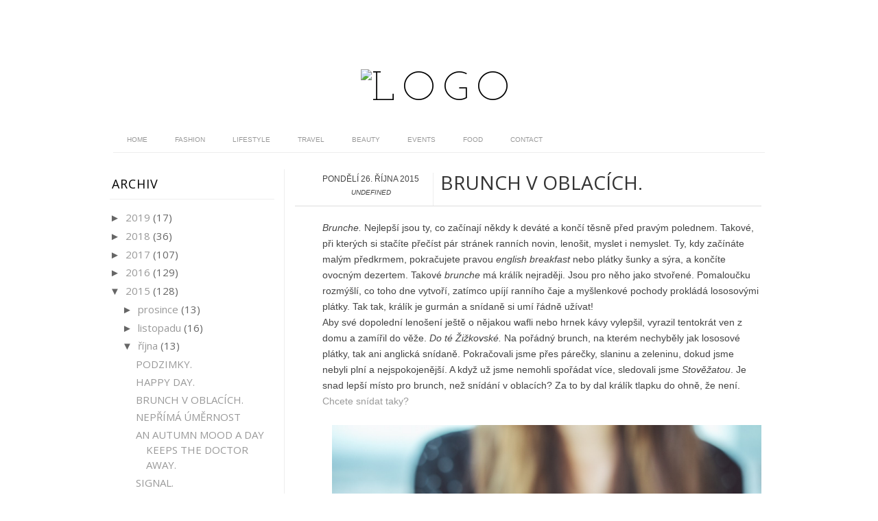

--- FILE ---
content_type: text/javascript; charset=UTF-8
request_url: http://www.stylishwhiterabbit.com/feeds/posts/default/-/lifestyle?alt=json-in-script&callback=related_results_labels_thumbs&max-results=7
body_size: 21856
content:
// API callback
related_results_labels_thumbs({"version":"1.0","encoding":"UTF-8","feed":{"xmlns":"http://www.w3.org/2005/Atom","xmlns$openSearch":"http://a9.com/-/spec/opensearchrss/1.0/","xmlns$blogger":"http://schemas.google.com/blogger/2008","xmlns$georss":"http://www.georss.org/georss","xmlns$gd":"http://schemas.google.com/g/2005","xmlns$thr":"http://purl.org/syndication/thread/1.0","id":{"$t":"tag:blogger.com,1999:blog-1602367376815613165"},"updated":{"$t":"2025-10-24T11:34:35.611+02:00"},"category":[{"term":"fashion"},{"term":"travel"},{"term":"lifestyle"},{"term":"events"},{"term":"beauty"},{"term":"rabbitontheroad"},{"term":"food"},{"term":"H\u0026M"},{"term":"fuerteventura"},{"term":"komono"},{"term":"saturdaynight"},{"term":"#rabbitreads"},{"term":"mbpfw"},{"term":"#whiterabbitsfriendly"},{"term":"books"},{"term":"H\u0026M Conscious Exclusive"},{"term":"berlin"},{"term":"sumava"},{"term":"H\u0026M x Kenzo"},{"term":"lom"},{"term":"H\u0026M Studio SS16"},{"term":"kralikvevarech"},{"term":"rabbitingalleries"},{"term":"sustainable"},{"term":"#beautylittlethings"},{"term":"freshlabels"},{"term":"herschel supply"},{"term":"kviff"},{"term":"lukas krnac"},{"term":"sustainable sunday"},{"term":"ysl"},{"term":"#rabbitandplants"},{"term":"DOX"},{"term":"H\u0026M Studio SS18"},{"term":"barcelona"},{"term":"bistroprotiproudu"},{"term":"botanical garden"},{"term":"czechdesigner"},{"term":"designblok"},{"term":"ellebeautylounge"},{"term":"guide"},{"term":"jo malone"},{"term":"komono opticals"},{"term":"liberec"},{"term":"lookbook"},{"term":"lustr"},{"term":"manoloblahnik"},{"term":"nobilis tilia"},{"term":"odivi"},{"term":"puressentiel"},{"term":"stationery"},{"term":"tenerife"},{"term":"vyhlidka maj"}],"title":{"type":"text","$t":"stylishwhiterabbit"},"subtitle":{"type":"html","$t":""},"link":[{"rel":"http://schemas.google.com/g/2005#feed","type":"application/atom+xml","href":"http:\/\/www.stylishwhiterabbit.com\/feeds\/posts\/default"},{"rel":"self","type":"application/atom+xml","href":"http:\/\/www.blogger.com\/feeds\/1602367376815613165\/posts\/default\/-\/lifestyle?alt=json-in-script\u0026max-results=7"},{"rel":"alternate","type":"text/html","href":"http:\/\/www.stylishwhiterabbit.com\/search\/label\/lifestyle"},{"rel":"hub","href":"http://pubsubhubbub.appspot.com/"},{"rel":"next","type":"application/atom+xml","href":"http:\/\/www.blogger.com\/feeds\/1602367376815613165\/posts\/default\/-\/lifestyle\/-\/lifestyle?alt=json-in-script\u0026start-index=8\u0026max-results=7"}],"author":[{"name":{"$t":"stylishwhiterabbit"},"uri":{"$t":"http:\/\/www.blogger.com\/profile\/00630070009942748772"},"email":{"$t":"noreply@blogger.com"},"gd$image":{"rel":"http://schemas.google.com/g/2005#thumbnail","width":"32","height":"32","src":"\/\/blogger.googleusercontent.com\/img\/b\/R29vZ2xl\/AVvXsEiEfrkwaCNyfV2v56oJPBE57OlbVi209I5GtIIF_fxYWBICAvsY26-Cjjp1-OxJ_C1AokLpTFghmMW5ivbtRE3RU4ztsgRgcnYBIGq7e150vR0NJZ5JXFEvgLX8rZ9mHw\/s150\/DCIM-8.jpg"}}],"generator":{"version":"7.00","uri":"http://www.blogger.com","$t":"Blogger"},"openSearch$totalResults":{"$t":"82"},"openSearch$startIndex":{"$t":"1"},"openSearch$itemsPerPage":{"$t":"7"},"entry":[{"id":{"$t":"tag:blogger.com,1999:blog-1602367376815613165.post-7115552906013500557"},"published":{"$t":"2018-08-27T23:28:00.000+02:00"},"updated":{"$t":"2018-08-28T01:50:13.326+02:00"},"category":[{"scheme":"http://www.blogger.com/atom/ns#","term":"lifestyle"}],"title":{"type":"text","$t":"steam \u0026 go. "},"content":{"type":"html","$t":"\u003Cdiv\u003E\n\u003Cbr \/\u003E\u003C\/div\u003E\n\u003Cdiv\u003E\n\u003Cdiv class=\"separator\" style=\"clear: both;\"\u003E\nNemám ráda, když se oblečení krčí a muchlá a když něco, co zrovna vytáhnu ze skříně -\u0026nbsp;\u003Ci\u003Ev domění, \u0026nbsp;že jde o kousek oblečení, které jsem si dva dny nazpět při velkém žehlení vyžehlila\u0026nbsp;\u003C\/i\u003E- se stačí pomačkat dříve, než v tom daném kousku stačím vyjít ven z bytu. Nejsem žádná velká bydlenka, na přehnané čištění, uklízení a zrovna tak přehnané starání se o domácnost mě neužije (protože jsme sakra v jedenadvacátém století a kromě starání se o domácnost máme řadu jiných mnohem zajímavějších aktivit!) Ale jakmile jde o pomačkané košile a šaty, probouzí se mé přehnaně puntíčkářské já, které nesnese jakékoliv vady na kráse kousku, který mám na sobě.\u0026nbsp;\u003C\/div\u003E\n\u003Cdiv class=\"separator\" style=\"clear: both;\"\u003E\n\u003Cbr \/\u003E\u003C\/div\u003E\n\u003Cdiv class=\"separator\" style=\"clear: both;\"\u003E\nNa instagramu jsem zmiňovala, že se společně s dalšími fotografy a tvůrci starám o to, aby byl \u003Ca href=\"https:\/\/www.instagram.com\/philipscz\/\"\u003Ečeský instagram Philips\u003C\/a\u003E zásoben hezkými fotkami. A možná jste si všimli a už dávno tenhle instagram sledujete. Philips mi před pár týdny věnoval na testování a focení docela nový přírůstek do nabídky spotřebičů, tedy přenosný \u003Ca href=\"https:\/\/www.philips.cz\/c-p\/GC362_80\/steam-go-rucni-naparovac\"\u003ESteam \u0026amp; Go\u003C\/a\u003E. Ruční napařovač, který usnadní každodenní chystání se každé(ho) z nás.\u0026nbsp;\u003C\/div\u003E\n\u003Cdiv class=\"separator\" style=\"clear: both;\"\u003E\n\u003Cbr \/\u003E\u003C\/div\u003E\n\u003Cdiv class=\"separator\" style=\"clear: both; text-align: center;\"\u003E\n\u003Ca href=\"https:\/\/blogger.googleusercontent.com\/img\/b\/R29vZ2xl\/AVvXsEhwoF4UrW9fo_r9Ge_3FpfzH9Uihg86v0rdmz_QFJrdfSbmfXwF91pXbDks3uWK-G295P701rq2zql72Xemm0nim9gku9LFDZETK7kWBMWZnYm2Z-ucmCVLet6e1psx2eR0S9PQEOu76VMj\/s1600\/DSC_0456.jpg\" imageanchor=\"1\" style=\"margin-left: 1em; margin-right: 1em;\"\u003E\u003Cimg border=\"0\" data-original-height=\"1600\" data-original-width=\"1068\" src=\"https:\/\/blogger.googleusercontent.com\/img\/b\/R29vZ2xl\/AVvXsEhwoF4UrW9fo_r9Ge_3FpfzH9Uihg86v0rdmz_QFJrdfSbmfXwF91pXbDks3uWK-G295P701rq2zql72Xemm0nim9gku9LFDZETK7kWBMWZnYm2Z-ucmCVLet6e1psx2eR0S9PQEOu76VMj\/s1600\/DSC_0456.jpg\" \/\u003E\u003C\/a\u003E\u003C\/div\u003E\n\u003Cdiv class=\"separator\" style=\"clear: both; text-align: center;\"\u003E\n\u003Cbr \/\u003E\u003C\/div\u003E\n\u003Cdiv class=\"separator\" style=\"clear: both; text-align: center;\"\u003E\n\u003Ca href=\"https:\/\/blogger.googleusercontent.com\/img\/b\/R29vZ2xl\/AVvXsEh7G8k8BYi_srS4x4Eum4pdx_VU15-YNMkmJaH0dX4zDhSvSFs6mGb6gWSmqCzTqEQqJpfiOuF9gBXVvHU0Bj7IV2frwt-2luhKibxflcYUx00UXOzwgulvU7EIc4_grgejt0detrMXTyay\/s1600\/DSC_0539.jpg\" imageanchor=\"1\" style=\"margin-left: 1em; margin-right: 1em;\"\u003E\u003Cimg border=\"0\" data-original-height=\"1600\" data-original-width=\"1068\" src=\"https:\/\/blogger.googleusercontent.com\/img\/b\/R29vZ2xl\/AVvXsEh7G8k8BYi_srS4x4Eum4pdx_VU15-YNMkmJaH0dX4zDhSvSFs6mGb6gWSmqCzTqEQqJpfiOuF9gBXVvHU0Bj7IV2frwt-2luhKibxflcYUx00UXOzwgulvU7EIc4_grgejt0detrMXTyay\/s1600\/DSC_0539.jpg\" \/\u003E\u003C\/a\u003E\u003C\/div\u003E\n\u003Cdiv class=\"separator\" style=\"clear: both;\"\u003E\n\u003Cbr \/\u003E\u003C\/div\u003E\n\u003Cdiv class=\"separator\" style=\"clear: both;\"\u003E\nNejvětší výhodu vidím v rychlém použití steameru - používám ho snad každý druhý den před odchodem z bytu, kdy ze skříně vytáhnu oblíbený kousek oblečení a zjistím, že je nepěkně pomačkaný. Od doby co se můj šatník z naprosté většiny skládá ze lněných a jiných kousků z přírodních tkanin, které krom toho že jsou pohodlné jsou bohužel i věčně pomačkané, se zkrátka bez žehličky neobejdu. A \u003Ca href=\"https:\/\/www.philips.cz\/c-p\/GC362_80\/steam-go-rucni-naparovac\"\u003Esteamer\u003C\/a\u003E vždy před oblékáním zachrání to, co žehlička nedokázala, nebo co jsem špatným skládáním věcí sama způsobila.\u0026nbsp;\u003C\/div\u003E\n\u003Cdiv class=\"separator\" style=\"clear: both;\"\u003E\n\u003Cbr \/\u003E\u003C\/div\u003E\n\u003Cdiv class=\"separator\" style=\"clear: both;\"\u003E\nKomu z nás se někdy nestalo, že by si chtěl obléknout zrovinka ty jedny pěkné šaty, na které je zrovna dnes tak krásné počasí, ale jsou celé pomačkané a nám už nezbývá čas je znovu přežehlit? Steamer je hned připraven k použití, voilá! Večer v oblíbených šatech zachráněn. Já sama navíc nevlastním pračku a oblečení si vozím prát domů k rodičům. \u003Ca href=\"https:\/\/www.philips.cz\/c-p\/GC362_80\/steam-go-rucni-naparovac\"\u003ENapařovač\u003C\/a\u003E pak používám k přežehlení kousků, které se po převozu v kufru stačily pomačkat. Zvládne narovnat i docela nepěkně pomačkané kousky jako jsou například mé oblíbené pruhované šaty z viskózy\u0026nbsp;\u003Ci\u003E(které podezírám z toho, že se mačkají, jen co se na ně podívám!)\u0026nbsp;\u003C\/i\u003Enebo dlouhé lněné šaty, které si snad den co den zvládnu nepěkně pomačkat. S kdejakým záhybem si bezpečně poradí na kousku kterékoliv látky.\u003C\/div\u003E\n\u003Cdiv class=\"separator\" style=\"clear: both;\"\u003E\n\u003Cbr \/\u003E\u003C\/div\u003E\n\u003Cdiv class=\"separator\" style=\"clear: both;\"\u003E\nJe také jednoduchý na ovládání, \u003Ca href=\"https:\/\/www.philips.cz\/c-p\/GC362_80\/steam-go-rucni-naparovac\"\u003Enapařovač\u003C\/a\u003E rychle zprovozníte, přežehlíte daný kousek oblečení a máte hotovo. Je to skvělá vychytávka pro lenochy a pro ty, co věčně žijí v kufru a neustále někde cestují a oblečení převážejí. Ne vždy je totiž nutné hned vše znovu žehlit velkou žehličkou, nebo ji dokonce tahat někam na cesty. Steamer má na rukojeti nádobku kterou naplníte vodou, zapojíte do elektřiny, během chvilky je nahřátý a můžete napařovat. J e d n o d u š e \u0026nbsp; r a z \u0026nbsp; d v a.\u0026nbsp;\u003C\/div\u003E\n\u003Cdiv class=\"separator\" style=\"clear: both;\"\u003E\n\u003Cbr \/\u003E\u003C\/div\u003E\n\u003Cdiv class=\"separator\" style=\"clear: both;\"\u003E\nVýhodu vidím zároveň v tom, že je dokonale skladný. \u003Ca href=\"https:\/\/www.philips.cz\/c-p\/GC362_80\/steam-go-rucni-naparovac\"\u003ESteamer\u003C\/a\u003E je tak malý, že ho v klidu sbalíte i do kufru, až se vydáte někam na dovolenou. Neříkám že v maličkém příručním zavazadlu je na něj místo \u003Ci\u003E(jsem přece žena a moc dobře vím, že se na pár málo dní jen tak tak dokážu sbalit do příručáku!)\u003C\/i\u003E, ale do odbaveného zavazadla se se spoustou dalších věcí vejde raz dva. A taky do každé malé domácnosti, třeba takové, jaká je ta moje! Pořád myslím na to, že se jednoho dne budu zas stěhovat o dům dál, a tak se snažím nezahltit svůj byt velkými zbytečnostmi. A steamer je taková maličká vychytávka která se vejde do každé skříně, aniž by zabírala hromadu místa. Navíc nepotřebujete žehlicí prkno - napařovat lze oblečení ve vertikální i horizontální poloze.\u0026nbsp;\u003C\/div\u003E\n\u003Cdiv class=\"separator\" style=\"clear: both;\"\u003E\n\u003Cbr \/\u003E\u003C\/div\u003E\n\u003Cdiv class=\"separator\" style=\"clear: both;\"\u003E\nInu, mám ještě pokračovat s důvody, proč je tenhle napařovač ve vašem životě nezbytností?\u003C\/div\u003E\n\u003Cdiv class=\"separator\" style=\"clear: both;\"\u003E\n\u003Cbr \/\u003E\u003C\/div\u003E\n\u003Cdiv class=\"separator\" style=\"clear: both; text-align: center;\"\u003E\n\u003Ca href=\"https:\/\/blogger.googleusercontent.com\/img\/b\/R29vZ2xl\/AVvXsEhR3PLl4nbTn45M9wqeS0rKLYN7zDVJggTYjHD3c2O3a02vrzoAt8YMuSpvV0V9MzOgIkLi5pP2SIqxAcDQRXgpPqrzu9-9k5DgYXSAVlF0mvQJLa3AZfQSsdbYUM7YyFROsCuspK26Tr6P\/s1600\/Bez+na%25CC%2581zvu-2.jpg\" imageanchor=\"1\" style=\"margin-left: 1em; margin-right: 1em;\"\u003E\u003Cimg border=\"0\" data-original-height=\"1168\" data-original-width=\"1600\" src=\"https:\/\/blogger.googleusercontent.com\/img\/b\/R29vZ2xl\/AVvXsEhR3PLl4nbTn45M9wqeS0rKLYN7zDVJggTYjHD3c2O3a02vrzoAt8YMuSpvV0V9MzOgIkLi5pP2SIqxAcDQRXgpPqrzu9-9k5DgYXSAVlF0mvQJLa3AZfQSsdbYUM7YyFROsCuspK26Tr6P\/s1600\/Bez+na%25CC%2581zvu-2.jpg\" \/\u003E\u003C\/a\u003E\u003C\/div\u003E\n\u003Cdiv class=\"separator\" style=\"clear: both; text-align: center;\"\u003E\n\u003Cspan style=\"font-size: x-small;\"\u003Estačí naplnit nádobku vodou, minutku počkat a steamer je připraven k použití\u003C\/span\u003E\u003C\/div\u003E\n\u003Cbr \/\u003E\n\u003Cdiv class=\"separator\" style=\"clear: both; text-align: center;\"\u003E\n\u003Ca href=\"https:\/\/blogger.googleusercontent.com\/img\/b\/R29vZ2xl\/AVvXsEjYwuz6FibTO1UnOqMP3qD-yYpgeNW_ryXGI9ukKiQrFi8btan1PbHCSeiNI9snWK3zS1yYkQ4ajpdTchTKS796HnAiMnbP6x-x6KQFO6y30TAY43Lbm12uUe4kNtcKtQT5xxgQ2Uvf_nMz\/s1600\/Bez+na%25CC%2581zvu-1.jpg\" imageanchor=\"1\" style=\"margin-left: 1em; margin-right: 1em;\"\u003E\u003Cimg border=\"0\" data-original-height=\"1168\" data-original-width=\"1600\" src=\"https:\/\/blogger.googleusercontent.com\/img\/b\/R29vZ2xl\/AVvXsEjYwuz6FibTO1UnOqMP3qD-yYpgeNW_ryXGI9ukKiQrFi8btan1PbHCSeiNI9snWK3zS1yYkQ4ajpdTchTKS796HnAiMnbP6x-x6KQFO6y30TAY43Lbm12uUe4kNtcKtQT5xxgQ2Uvf_nMz\/s1600\/Bez+na%25CC%2581zvu-1.jpg\" \/\u003E\u003C\/a\u003E\u003C\/div\u003E\n\u003Cdiv class=\"separator\" style=\"clear: both; text-align: center;\"\u003E\n\u003Cspan style=\"font-size: x-small;\"\u003Ebaví mě i design spotřebiče, nejde o nějakou nevkusnou věc, ale o pěknou designovku\u003C\/span\u003E\u003C\/div\u003E\n\u003Cdiv class=\"separator\" style=\"clear: both; text-align: center;\"\u003E\n\u003Cbr \/\u003E\u003C\/div\u003E\n\u003Cdiv class=\"separator\" style=\"clear: both; text-align: center;\"\u003E\n\u003Ca href=\"https:\/\/blogger.googleusercontent.com\/img\/b\/R29vZ2xl\/AVvXsEjYZgYdsGLiyVuJsTvGarp1C8B6N7oEJTXyd86B6Duay8JUpos0tQeFvevfzSUtFyOgQNbm1XlS5ExfCDYGPxPlvhnchWx1PZ_Peib-Zhq1bszwpxI7PlGpfB_GLsqAL6xaT0gEb_JPBuVe\/s1600\/DSC_0489.jpg\" imageanchor=\"1\" style=\"margin-left: 1em; margin-right: 1em;\"\u003E\u003Cimg border=\"0\" data-original-height=\"1600\" data-original-width=\"1068\" src=\"https:\/\/blogger.googleusercontent.com\/img\/b\/R29vZ2xl\/AVvXsEjYZgYdsGLiyVuJsTvGarp1C8B6N7oEJTXyd86B6Duay8JUpos0tQeFvevfzSUtFyOgQNbm1XlS5ExfCDYGPxPlvhnchWx1PZ_Peib-Zhq1bszwpxI7PlGpfB_GLsqAL6xaT0gEb_JPBuVe\/s1600\/DSC_0489.jpg\" \/\u003E\u003C\/a\u003E\u003C\/div\u003E\n\u003Cdiv class=\"separator\" style=\"clear: both; text-align: center;\"\u003E\n\u003Cspan style=\"font-size: x-small;\"\u003Enávod na zkrocení neposedných košilí!\u003C\/span\u003E\u003C\/div\u003E\n\u003Cdiv class=\"separator\" style=\"clear: both; text-align: center;\"\u003E\n\u003Cspan style=\"font-size: x-small;\"\u003E\u003Cbr \/\u003E\u003C\/span\u003E\u003C\/div\u003E\n\u003Cdiv class=\"separator\" style=\"clear: both; text-align: center;\"\u003E\n\u003Ca href=\"https:\/\/blogger.googleusercontent.com\/img\/b\/R29vZ2xl\/AVvXsEjtIe2KK77KwMKlbRsCqsy-ieaLmQj2UVaDrHJScfx548cD75IiLbjmDBNQ0Gh7jp7csO3taG3K5v7XkNDzsf8pP4u-prZniHlnCnJ0UbE1ijgrhCt_Wbgw1CSL6IGlhN3BJGvcywQBgu3d\/s1600\/Bez+na%25CC%2581zvu-5.jpg\" imageanchor=\"1\" style=\"margin-left: 1em; margin-right: 1em;\"\u003E\u003Cimg border=\"0\" data-original-height=\"1168\" data-original-width=\"1600\" src=\"https:\/\/blogger.googleusercontent.com\/img\/b\/R29vZ2xl\/AVvXsEjtIe2KK77KwMKlbRsCqsy-ieaLmQj2UVaDrHJScfx548cD75IiLbjmDBNQ0Gh7jp7csO3taG3K5v7XkNDzsf8pP4u-prZniHlnCnJ0UbE1ijgrhCt_Wbgw1CSL6IGlhN3BJGvcywQBgu3d\/s1600\/Bez+na%25CC%2581zvu-5.jpg\" \/\u003E\u003C\/a\u003E\u003C\/div\u003E\n\u003Cdiv class=\"separator\" style=\"clear: both; text-align: center;\"\u003E\n\u003Cspan style=\"font-size: x-small;\"\u003E\u003Cbr \/\u003E\u003C\/span\u003E\u003C\/div\u003E\n\u003Cdiv class=\"separator\" style=\"clear: both; text-align: center;\"\u003E\n\u003Ca href=\"https:\/\/blogger.googleusercontent.com\/img\/b\/R29vZ2xl\/AVvXsEiMCkIWKdnfjUdlzppx_5cR3RFobPbhfXNekqpedaoSLhe7TNxzsRPwiWp65YNJfwRTcejYjt4J1vf5QSlb5cqxU0tXaK8e3NlVb4MrrXo9H9mKxT9PDw0TTrICIqq8Hnt422QOxzimdQOS\/s1600\/DSC_0418.jpg\" imageanchor=\"1\" style=\"margin-left: 1em; margin-right: 1em;\"\u003E\u003Cimg border=\"0\" data-original-height=\"1600\" data-original-width=\"1068\" src=\"https:\/\/blogger.googleusercontent.com\/img\/b\/R29vZ2xl\/AVvXsEiMCkIWKdnfjUdlzppx_5cR3RFobPbhfXNekqpedaoSLhe7TNxzsRPwiWp65YNJfwRTcejYjt4J1vf5QSlb5cqxU0tXaK8e3NlVb4MrrXo9H9mKxT9PDw0TTrICIqq8Hnt422QOxzimdQOS\/s1600\/DSC_0418.jpg\" \/\u003E\u003C\/a\u003E\u003C\/div\u003E\n\u003Cdiv class=\"separator\" style=\"clear: both; text-align: center;\"\u003E\n\u003Cbr \/\u003E\u003C\/div\u003E\n\u003Cdiv class=\"separator\" style=\"clear: both; text-align: center;\"\u003E\n\u003Ca href=\"https:\/\/blogger.googleusercontent.com\/img\/b\/R29vZ2xl\/AVvXsEhpx0GWjPDFd_l8FAOlcgM1nua-tHzvEJneHsd8N4zTl8q7KfOt-RLstMjiarnZh9Hb0NOHzMuyho87P9GHMiQVEbPG5fq4DTwklEAREOMh-miQgz16F5-Urd0k0Movdwngf8wWZWhHcgH8\/s1600\/Bez+na%25CC%2581zvu-3.jpg\" imageanchor=\"1\" style=\"margin-left: 1em; margin-right: 1em;\"\u003E\u003Cimg border=\"0\" data-original-height=\"1168\" data-original-width=\"1600\" src=\"https:\/\/blogger.googleusercontent.com\/img\/b\/R29vZ2xl\/AVvXsEhpx0GWjPDFd_l8FAOlcgM1nua-tHzvEJneHsd8N4zTl8q7KfOt-RLstMjiarnZh9Hb0NOHzMuyho87P9GHMiQVEbPG5fq4DTwklEAREOMh-miQgz16F5-Urd0k0Movdwngf8wWZWhHcgH8\/s1600\/Bez+na%25CC%2581zvu-3.jpg\" \/\u003E\u003C\/a\u003E\u003C\/div\u003E\n\u003Cbr \/\u003E\n\u003Cdiv class=\"separator\" style=\"clear: both; text-align: center;\"\u003E\n\u003Ca href=\"https:\/\/blogger.googleusercontent.com\/img\/b\/R29vZ2xl\/AVvXsEiyjfFhwKRsCc7TDk5QfNnz6idvbQ5kAuapbFZdBw7WYvjA66AbL_cqV3f-GZ3UmMN-B78_AFl20M0ejzEzQWZ6JaMr_hhSGN7dV6o0SugQoOSClvEN8i9PoF4DwFX5DtVwCrRTd2Q7q0IB\/s1600\/DSC_0470.jpg\" imageanchor=\"1\" style=\"margin-left: 1em; margin-right: 1em;\"\u003E\u003Cimg border=\"0\" data-original-height=\"1600\" data-original-width=\"1068\" src=\"https:\/\/blogger.googleusercontent.com\/img\/b\/R29vZ2xl\/AVvXsEiyjfFhwKRsCc7TDk5QfNnz6idvbQ5kAuapbFZdBw7WYvjA66AbL_cqV3f-GZ3UmMN-B78_AFl20M0ejzEzQWZ6JaMr_hhSGN7dV6o0SugQoOSClvEN8i9PoF4DwFX5DtVwCrRTd2Q7q0IB\/s1600\/DSC_0470.jpg\" \/\u003E\u003C\/a\u003E\u003C\/div\u003E\n\u003Cbr \/\u003E\n\u003Cdiv class=\"separator\" style=\"clear: both; text-align: center;\"\u003E\n\u003Ca href=\"https:\/\/blogger.googleusercontent.com\/img\/b\/R29vZ2xl\/AVvXsEjMjrqhOVJjm-ERv1jUqRV9VfQYENHVBNgcdalDMNi1hwlOwB6g8_k8X3ped0g_iHS1ew_6vxScKDrvgL1ufV7Aqkp_aut-Uw14CC1m7gSpKuzmMRtoWjNHBpTyUJ5kZFPiJIBXdQAyrblU\/s1600\/Bez+na%25CC%2581zvu-4.jpg\" imageanchor=\"1\" style=\"margin-left: 1em; margin-right: 1em;\"\u003E\u003Cimg border=\"0\" data-original-height=\"1168\" data-original-width=\"1600\" src=\"https:\/\/blogger.googleusercontent.com\/img\/b\/R29vZ2xl\/AVvXsEjMjrqhOVJjm-ERv1jUqRV9VfQYENHVBNgcdalDMNi1hwlOwB6g8_k8X3ped0g_iHS1ew_6vxScKDrvgL1ufV7Aqkp_aut-Uw14CC1m7gSpKuzmMRtoWjNHBpTyUJ5kZFPiJIBXdQAyrblU\/s1600\/Bez+na%25CC%2581zvu-4.jpg\" \/\u003E\u003C\/a\u003E\u003C\/div\u003E\n\u003Cdiv class=\"separator\" style=\"clear: both; text-align: center;\"\u003E\n\u003Cbr \/\u003E\u003C\/div\u003E\n\u003Cdiv class=\"separator\" style=\"clear: both; text-align: center;\"\u003E\n\u003Cspan style=\"font-size: x-small;\"\u003Ečlánek vznikl ve spolupráci s Philips\u003C\/span\u003E\u003C\/div\u003E\n\u003Cdiv class=\"separator\" style=\"clear: both; text-align: center;\"\u003E\n\u003Cbr \/\u003E\u003C\/div\u003E\n\u003C\/div\u003E\n"},"link":[{"rel":"replies","type":"application/atom+xml","href":"http:\/\/www.stylishwhiterabbit.com\/feeds\/7115552906013500557\/comments\/default","title":"Komentáře k příspěvku"},{"rel":"replies","type":"text/html","href":"http:\/\/www.stylishwhiterabbit.com\/2018\/08\/steam-go.html#comment-form","title":"Komentáře: 1"},{"rel":"edit","type":"application/atom+xml","href":"http:\/\/www.blogger.com\/feeds\/1602367376815613165\/posts\/default\/7115552906013500557"},{"rel":"self","type":"application/atom+xml","href":"http:\/\/www.blogger.com\/feeds\/1602367376815613165\/posts\/default\/7115552906013500557"},{"rel":"alternate","type":"text/html","href":"http:\/\/www.stylishwhiterabbit.com\/2018\/08\/steam-go.html","title":"steam \u0026 go. "}],"author":[{"name":{"$t":"stylishwhiterabbit"},"uri":{"$t":"http:\/\/www.blogger.com\/profile\/00630070009942748772"},"email":{"$t":"noreply@blogger.com"},"gd$image":{"rel":"http://schemas.google.com/g/2005#thumbnail","width":"32","height":"32","src":"\/\/blogger.googleusercontent.com\/img\/b\/R29vZ2xl\/AVvXsEiEfrkwaCNyfV2v56oJPBE57OlbVi209I5GtIIF_fxYWBICAvsY26-Cjjp1-OxJ_C1AokLpTFghmMW5ivbtRE3RU4ztsgRgcnYBIGq7e150vR0NJZ5JXFEvgLX8rZ9mHw\/s150\/DCIM-8.jpg"}}],"media$thumbnail":{"xmlns$media":"http://search.yahoo.com/mrss/","url":"https:\/\/blogger.googleusercontent.com\/img\/b\/R29vZ2xl\/AVvXsEhwoF4UrW9fo_r9Ge_3FpfzH9Uihg86v0rdmz_QFJrdfSbmfXwF91pXbDks3uWK-G295P701rq2zql72Xemm0nim9gku9LFDZETK7kWBMWZnYm2Z-ucmCVLet6e1psx2eR0S9PQEOu76VMj\/s72-c\/DSC_0456.jpg","height":"72","width":"72"},"thr$total":{"$t":"1"}},{"id":{"$t":"tag:blogger.com,1999:blog-1602367376815613165.post-3109568384326910059"},"published":{"$t":"2018-04-20T14:17:00.000+02:00"},"updated":{"$t":"2018-04-20T14:17:42.000+02:00"},"category":[{"scheme":"http://www.blogger.com/atom/ns#","term":"lifestyle"}],"title":{"type":"text","$t":"THANK YOU, 2017."},"content":{"type":"html","$t":"\u003Cdiv class=\"separator\" style=\"clear: both; text-align: left;\"\u003E\nMoji milí, starý rok je už dlouho za námi, já vím. Ale tenhle článek tu mám zrovna tak dlouho rozepsaný a nerada bych, aby zůstal takzvaně \u003Ci\u003Ev šuplíku\u003C\/i\u003E. Vždyť shrnout ten starý rok můžu i v půlce nového! O starém roce jsem psala \u003Ca href=\"http:\/\/www.stylishwhiterabbit.com\/2017\/01\/a-lot-can-happen-in-year.html\"\u003Euž v tom minulém\u003C\/a\u003E, a tak tomu bylo i předtím... tak proč narušovat něco, čemu můžu už říkat tradice?\u0026nbsp;\u003C\/div\u003E\n2017. Tolik se toho událo. T o l i k. Tolik, že teď když sedím nad prázdnými stránkami, musím chvíli přemýšlet, kde vlastně začít.\u003Cbr \/\u003E\n\u003Cbr \/\u003E\nMožná tím, že ten rok se mi leccos nepovedlo, ale z těch neúspěchů se mi snad vždy podařilo nějak elegantně vybruslit, nalézt řešení a obrátit co možná nejvíce ve svůj prospěch. Něco zkrátka pokazit, abych se z toho mohla později poučit a udělat něco jinak.\u003Cbr \/\u003E\nA také bych pokračovala tím, že jsem zas o vlásek dospělejší, ale za to nerozvážnější a spontánnější než kdy dřív. Což je vlastně někdy i výhoda.\u003Cbr \/\u003E\n\u003Cdiv class=\"separator\" style=\"clear: both; text-align: left;\"\u003E\n\u003Cbr \/\u003E\u003C\/div\u003E\n\u003Cdiv class=\"separator\" style=\"clear: both; text-align: center;\"\u003E\n\u003Ca href=\"https:\/\/blogger.googleusercontent.com\/img\/b\/R29vZ2xl\/AVvXsEgQbWpH4u6vpJPL-OIKz4zcwmRG3fiNadsrHwrU0szn3Qz5z1CQlwxfSIBzdWL0K6Oiw2FKEmEhL5JCmvkAxMk8pMo4E_r5SgK1DPZdt8nH30UORckZtx17r8_xQwmmkoWuft-uc1RkoMuG\/s1600\/DCIM-42.jpg\" imageanchor=\"1\" style=\"margin-left: 1em; margin-right: 1em;\"\u003E\u003Cimg border=\"0\" data-original-height=\"1065\" data-original-width=\"1600\" src=\"https:\/\/blogger.googleusercontent.com\/img\/b\/R29vZ2xl\/AVvXsEgQbWpH4u6vpJPL-OIKz4zcwmRG3fiNadsrHwrU0szn3Qz5z1CQlwxfSIBzdWL0K6Oiw2FKEmEhL5JCmvkAxMk8pMo4E_r5SgK1DPZdt8nH30UORckZtx17r8_xQwmmkoWuft-uc1RkoMuG\/s1600\/DCIM-42.jpg\" \/\u003E\u003C\/a\u003E\u003C\/div\u003E\n\u003Cbr \/\u003E\n\u003Cdiv style=\"font-family: \u0026quot;Times New Roman\u0026quot;, serif; margin: 0cm 0cm 0.0001pt;\"\u003E\n\u003Cb\u003EFuerteventura, Island.\u003C\/b\u003E Hned v březnu jsme vycestovali na Fuerteventuru, kterou jsem si zamilovala. Společně s rodinou a přáteli jsme procestovali celý ostrov a i když jsme viděli snad vše, co tenhle malý kus země nabízí, mám nutkání se tam vydat znovu. V květnu jsme vyjeli na Island, což byl naprostý protiklad sluncem vyhřáté Fuerte. Island byl splněným snem a místem, které mi k srdci přirostlo zrovna tak jako Fuerte. Projeli jsme oblast kolem Reykjavíku, turistickou jižní část ostrova a přemýšlím, kdy vycestovat a projet zbytek. Tahle země mě nepřestane překvapovat. Od náhlých změn počasí a dešťů, na které vám deštník nestačí, po nesčetné vodopády a barvy. Takové, které uvidíte jen na Islandu. \u003Cb\u003EA taky Dolomiti, Bratislava, Budapešť, Paříž a Berlín.\u003C\/b\u003E Místa, která navštěvuji už pravidelně. Lednový Berlín, který jsem navštívila společně s výpravou Freshlabels. Objevovali jsme nové cool značky na berlínských fashion veletrzích. Paříž jsem navštívila společně s Yves Saint Laurent a Alex, se kterou jsme si naordinovaly ryze francouzskou atmosféru, procházky podél Seiny a navštěvování kaváren. V srpnu jsme pak po náročném létě vyjeli s Lukášem do Budapešti a užili si tak poslední letní dny ve městě, které mám tak ráda. Budapešť byla stvořená pro páry. No a v posledních pár letech taky pro milovníky kávy a brunchů.\u003Cbr \/\u003E\n\u003Cb\u003E\u003Cbr \/\u003E\u003C\/b\u003E\n\u003Cb\u003ENedělej to, co tě nebaví. \u003C\/b\u003ENemá to smysl. V lednu jsem absolvovala své první zkouškové. Tehdy ještě na humanitních studiích. A jestli mě rok 2017 něco naučil, je to právě tohle - nikdy už nedělej to, co tě nebaví. Život je dost krátký na to abys pokoušela věci, které ti nedávají smysl.\u003Cbr \/\u003E\n\u003Cbr \/\u003E\n\u003Cb\u003ENěco jako gap year. \u003C\/b\u003ENemělo smysl své trápení nadále prodlužovat, prošla jsem prvním zkouškovým, abych si kvůli práci zachovala status studenta a poté na humanitní přestala chodit úplně. Začala jsem cestovat, co jen mi síly stačily, vydala se na nová místa a poznávala svět i samu sebe. Nebýt onoho volného roku, neuvědomila bych si spousty věcí. Nevážila bych si toho, co mám teď. Neříkám že bych gap year doporučila, protože náš školní systém je nastavený tak, že pak nemůžete studium déle prodlužovat, ale pro mne to bylo to nejlepší rozhodnutí a řešení. O všem jsem vám napsala tady, což byl asi nejúspěšnější článek celého roku.\u003Cbr \/\u003E\n\u003Cbr \/\u003E\n\u003Cb\u003EArts.\u003C\/b\u003E Kdo by to byl před rokem řekl, že budu chodit na ekonomku. Že budu studovat účetnictví, ekonomii a matematiku. Stalo se to ani nevím jak, pamatuji si, že jsem na přijímačky tehdy ani nechtěla dorazit. A pak jsem se dostala na Arts. Teď už vím, že nejít na humanitní studia a dostat se na Arts o rok dříve, neprošla bych zkouškovým. Věřím, že být na Artsu hned po maturitě, vzdala bych vše ještě před bojem. Taky jsem si uvědomila, že studovat jen kvůli titulu nemá smysl (což byla má jediná motivace pobytu na humanitních), škola mě musí především bavit, aby vše fungovalo. A tak jsem na Artsu a šťastná že můžu studovat obor, který mě baví.\u003Cbr \/\u003E\n\u003Cbr \/\u003E\n\u003Cb\u003EPodnikám. \u003C\/b\u003EOd června podnikám, pro studenta je podnikání jednodušší, a tak netrvalo dlouho rozhodnout se pro založení živnosťáku. A tak upadám do věčného koloběhu daňového přiznání ke konci března a dlouhatánských front na úřadech.\u003Cbr \/\u003E\n\u003Cbr \/\u003E\nA s podnikáním se pojí \u003Cb\u003Epráce, která mě baví.\u003C\/b\u003E Starám se značkám o instagramy. Starám se o to, aby jejich profily byly hezký a lidem se líbily. O své práci nikdy moc nevyprávím, ale třeba se s vámi jednou o vše podělím. Je to práce, kterou mohu dělat z pohodlí domova, což je pro mne skvělé řešení toho, jak všechny své aktivity skloubit dohromady. Nemusím tak na osmihodinovku do práce, jsem pánem svého času a práci si můžu plánovat tak, jak mi vyhovuje. Na druhou stranu je to neustálá práce, ve které nikdy nemáte volno. Neustále přemýšlíš, kde co jak vyfotit. Pořád mi to v hlavě šrotuje, co bys mohla udělat jinak a líp. Někdy mám pocit, že se na svět dívám skrz čtvercový formát instagramu.\u003Cbr \/\u003E\n\u003Cbr \/\u003E\n\u003Cb\u003EInstagram\u003C\/b\u003E mi ale vůbec nevadí. Nevadí mi, že na něm trávím tolik času. Vždyť díky instagramu jsem v minulém roce potkala tolik úžasných lidí, z nichž někteří jsou mí opravdoví přátelé. Ohromně mě baví, jak prostřednictvím appky kolem sebe budujeme nějakou komunitu lidí se stejnými zájmy a hodnotami.\u003C\/div\u003E\n\u003Cbr \/\u003E\n\u003Cdiv class=\"separator\" style=\"clear: both; text-align: center;\"\u003E\n\u003Ca href=\"https:\/\/blogger.googleusercontent.com\/img\/b\/R29vZ2xl\/AVvXsEiJ8xLF0bwlUycp5Ho1cti6x6ptC9ElIDRQTKYXQNP-xyEXxHk8GGAzS1mi78bi_7XBMA8UlhRhDZQv4YeAMz7DXQtzTa-FzD9hI8h7Pze6S5FOBHQf9tnBtF1JET5CwjUjHcPfvNi7w3eP\/s1600\/DCIM-44.jpg\" imageanchor=\"1\" style=\"margin-left: 1em; margin-right: 1em;\"\u003E\u003Cimg border=\"0\" data-original-height=\"1065\" data-original-width=\"1600\" src=\"https:\/\/blogger.googleusercontent.com\/img\/b\/R29vZ2xl\/AVvXsEiJ8xLF0bwlUycp5Ho1cti6x6ptC9ElIDRQTKYXQNP-xyEXxHk8GGAzS1mi78bi_7XBMA8UlhRhDZQv4YeAMz7DXQtzTa-FzD9hI8h7Pze6S5FOBHQf9tnBtF1JET5CwjUjHcPfvNi7w3eP\/s1600\/DCIM-44.jpg\" \/\u003E\u003C\/a\u003E\u003C\/div\u003E\n\u003Cbr \/\u003E\n\u003Cdiv style=\"font-family: \u0026quot;Times New Roman\u0026quot;, serif; margin: 0cm 0cm 0.0001pt;\"\u003E\n\u003Cb\u003EKnihy, knihy, knihy. \u003C\/b\u003EV první půlce roku jsem četla o sto šest, s nástupem do školy šlo ale čtení stranou. Milovanýho Kunderu nebo Murakamiho vystřídaly učebnice ekonomie a managementu, které samozřejmě také ukrývají všechnu moudrost (alespoň toho ekonomického) světa, ale není to ono. Není to takové to usínání mezi řádky právě rozečtené knížky, pomalé večery s hrnkem čaje v jedné ruce a knížkou ve druhé... I tak se mi ale v tom nevelkém množství přečtených knih podařilo narazit na pár skvělých. Z nich nezapomenutelné jsou rozhodně 1984 a stále ještě rozečtená Remarqova Nebe nezná vyvolených. Skvělé kousky, které doporučuji i vám.\u003Cbr \/\u003E\n\u003Cbr \/\u003E\n\u003Cb\u003ENetestovaná kosmetika. \u003C\/b\u003EDva roky nazpět jsem se o ni začala zajímat, minulý rok jsem se snažila co nejvíce dodržovat svá pravidla, tenhle rok jsem ale polevila. Nemělo smysl trápit se tím, že ani jedna z vyzkoušených netestovaných rtěnek neměla výdrž nebo všelijak jinak nevyhovovala. Ani to, že ten make-up zanechával nepěkné stopy na tváři. Po několika neúspěšných experimentech jsem zkoušení vzdala. Zkrátka a dobře, nemá cenu něco dodržovat v případě, kdy vám to nevyhovuje. A tak jsem sice zůstala u čistě přírodní pečující kosmetiky, ale u dekorativky si dovolila polevit. A najednou je všechno hezky v rovnováze.\u003Cbr \/\u003E\n\u003Cbr \/\u003E\n\u003Cb\u003ERok bez masa. \u003C\/b\u003EVyzkoušela jsem si rok bez masa. Doporučuji něco takového vyzkoušet každému z vás. Nemůžu mluvit o nějaké zásadní změně, protože maso jsem nikdy příliš nejedla, tohle byla spíš taková zkouška mne samotné. Když se zaměříte jen na vegetariánská jídla, otevře se vám nová škála chutí a kombinací, které byste asi s masem neochutnali. Také jsem nikdy nepřišla na chuť tofu, ale za to si zamilovala vegetariánský burgery. Mojí babičce to drásalo srdce a snažila se mě při každé návštěvě přesvědčit, že \"ten hovězí vývar opravdu můžeš, tam žádný maso není\", stejně tak jsem byla terčem desítek otázek, \"proč že to maso nejíš\"... Ale to k tomu asi zkrátka patří.\u003Cbr \/\u003E\n\u003Cbr \/\u003E\n\u003Cb\u003EUdržitelná móda.\u003C\/b\u003E Začala jsem se zajímat o udržitelnou módu. V mém překladu to znamená kupovat méně a přemýšlet více, snažit se recyklovat a upcyklovat. Mnohdy se mi tak podaří objevit, že ten medvědí kabát který byl na podzim trendy, má máma celou dobu ve skříni. Nebo zdědím koženou sukni po babičce. Udržitelná móda není drahá a nedostupná. Je zejména o tom, jak o našem oblečení smýšlíme. Zároveň jsme v létě s Ľubkou a Zuz \u003Ca href=\"http:\/\/www.stylishwhiterabbit.com\/2017\/09\/wildhub-by-kopparberg.html\"\u003Enavrhly upcyklovanou kolekci pro Kopparberg\u003C\/a\u003E, což vlastně celou mou cestu za udržitelnou módou ještě více nakoplo.\u003Cbr \/\u003E\n\u003Cbr \/\u003E\n\u003Cb\u003EHugo. \u003C\/b\u003EV červenci k nám přišel Hugo. Vracela jsem se tehdy z večeře s kamarádkou když jsem zavírala dveře, něco se mi připletlo pod nohy. Malá huňatá kulička. \u003Ca href=\"http:\/\/www.stylishwhiterabbit.com\/2018\/01\/fluffy-friend.html\"\u003EO našem setkání jsem vám už psala.\u003C\/a\u003E Převrátil nám život vzhůru nohama a jako správný kocour je středobodem celé naší rodiny.\u003Cbr \/\u003E\n\u003Cbr \/\u003E\n\u003Cb\u003ESamostatnost.\u003C\/b\u003E Bydlím rok a půl v Praze. Je to tak dlouho a zároveň chvilička! Jsem tu doma a světe div se, zatím nemám pohnutky odstěhovat se někam daleko do hor a do lesů. Svoje město miluju se vším, co přináší. I s dlouhými cestami tramvají a nesnesitelným horkem, které v létě v Praze je.\u003Cbr \/\u003E\n\u003Cbr \/\u003E\n\u003Cb\u003EBydlení ve Vršovicích.\u003C\/b\u003E Rok a půl v Praze a rok a půl bydlíme ve snovém bytě. Přesně takovém, jaký jsem si kdysi vysnila. S dřevěnými parketami, vysokými stropy a ohromnými okny s výhledem, o kterém si troufám říct, že se mi o něm tehdy ani nesnilo. Když jsem kdysi našla byt ve Vršovicích, nevěděla jsem do čeho jdu. Neznala jsem tu čtvrť a jediné co mě tam nalákalo byl právě tenhle byt, první který jsme objevili poté, co jsme se beznadějně snažili najít bydlení na Letné. A Vršovice byly to nejkrásnější místo, který mě mohlo pro první měsíce v Praze potkat.\u003Cbr \/\u003E\n\u003Cbr \/\u003E\n\u003Cb\u003EJóga.\u003C\/b\u003E S jógou jsem začala někdy před rokem. Vždycky jsem myslela na to, že bych chtěla něco dělat pravidelně. Zařadit do mého týdne něco pravidelného je takřka nemožné, ale pravidelně cvičit jógu se mi víceméně podařilo. Tedy... začátkem a koncem roku. Jestli je na čem pracovat, tak jsou to pravidelné lekce jógy.\u003Cbr \/\u003E\n\u003Cbr \/\u003E\n\u003Cb\u003EJsem sobec. \u003C\/b\u003ETeda trošku. Snažila jsem se myslet na sebe. Sem tam si udělat radost maličkostmi, vzdělávat se, cestovat a všelijak se věnovat sama sobě. Troufám si říct, že jsem se ponaučila a naučila říkat lidem ne, když je mi něco nepříjemného a něco se mi nelíbí. A nedělat první a poslední pro ty, kteří si to nezaslouží.\u003Cbr \/\u003E\n\u003Cbr \/\u003E\n\u003Cb\u003EA jsem vděčná.\u003C\/b\u003E Za cokoliv, cokoliv, co mi tenhle rok přinesl. Za to dobrý i špatný, za vše co se událo. Protože v životě věřím tomu, že to tak vše mělo být.\u003C\/div\u003E\n\u003Cdiv class=\"separator\" style=\"clear: both; text-align: center;\"\u003E\n\u003Ca href=\"https:\/\/blogger.googleusercontent.com\/img\/b\/R29vZ2xl\/AVvXsEiW4k8vmtwBjn83AFZ0_eUkEelQo_D8BnpwNcD0oLh9s1gt-xbHHuRe0Z0abKLUe2S1KFJWGMh_5mR0IXIIXKUwWXEFiwy07zlZF7b2iklzhCMLlEEaF_rXQj0PtjMwRv1Dtf0OqAY4RnkI\/s1600\/rabbit-signature.png\" imageanchor=\"1\" style=\"clear: right; float: right; margin-bottom: 1em; margin-left: 1em;\"\u003E\u003Cimg border=\"0\" data-original-height=\"123\" data-original-width=\"291\" src=\"https:\/\/blogger.googleusercontent.com\/img\/b\/R29vZ2xl\/AVvXsEiW4k8vmtwBjn83AFZ0_eUkEelQo_D8BnpwNcD0oLh9s1gt-xbHHuRe0Z0abKLUe2S1KFJWGMh_5mR0IXIIXKUwWXEFiwy07zlZF7b2iklzhCMLlEEaF_rXQj0PtjMwRv1Dtf0OqAY4RnkI\/s1600\/rabbit-signature.png\" \/\u003E\u003C\/a\u003E\u003C\/div\u003E\n"},"link":[{"rel":"replies","type":"application/atom+xml","href":"http:\/\/www.stylishwhiterabbit.com\/feeds\/3109568384326910059\/comments\/default","title":"Komentáře k příspěvku"},{"rel":"replies","type":"text/html","href":"http:\/\/www.stylishwhiterabbit.com\/2018\/04\/thank-you-2017.html#comment-form","title":"Komentáře: 0"},{"rel":"edit","type":"application/atom+xml","href":"http:\/\/www.blogger.com\/feeds\/1602367376815613165\/posts\/default\/3109568384326910059"},{"rel":"self","type":"application/atom+xml","href":"http:\/\/www.blogger.com\/feeds\/1602367376815613165\/posts\/default\/3109568384326910059"},{"rel":"alternate","type":"text/html","href":"http:\/\/www.stylishwhiterabbit.com\/2018\/04\/thank-you-2017.html","title":"THANK YOU, 2017."}],"author":[{"name":{"$t":"stylishwhiterabbit"},"uri":{"$t":"http:\/\/www.blogger.com\/profile\/00630070009942748772"},"email":{"$t":"noreply@blogger.com"},"gd$image":{"rel":"http://schemas.google.com/g/2005#thumbnail","width":"32","height":"32","src":"\/\/blogger.googleusercontent.com\/img\/b\/R29vZ2xl\/AVvXsEiEfrkwaCNyfV2v56oJPBE57OlbVi209I5GtIIF_fxYWBICAvsY26-Cjjp1-OxJ_C1AokLpTFghmMW5ivbtRE3RU4ztsgRgcnYBIGq7e150vR0NJZ5JXFEvgLX8rZ9mHw\/s150\/DCIM-8.jpg"}}],"media$thumbnail":{"xmlns$media":"http://search.yahoo.com/mrss/","url":"https:\/\/blogger.googleusercontent.com\/img\/b\/R29vZ2xl\/AVvXsEgQbWpH4u6vpJPL-OIKz4zcwmRG3fiNadsrHwrU0szn3Qz5z1CQlwxfSIBzdWL0K6Oiw2FKEmEhL5JCmvkAxMk8pMo4E_r5SgK1DPZdt8nH30UORckZtx17r8_xQwmmkoWuft-uc1RkoMuG\/s72-c\/DCIM-42.jpg","height":"72","width":"72"},"thr$total":{"$t":"0"}},{"id":{"$t":"tag:blogger.com,1999:blog-1602367376815613165.post-5947628241445696834"},"published":{"$t":"2018-01-21T21:02:00.004+01:00"},"updated":{"$t":"2018-01-21T21:38:07.996+01:00"},"category":[{"scheme":"http://www.blogger.com/atom/ns#","term":"lifestyle"}],"title":{"type":"text","$t":"FLUFFY FRIEND. "},"content":{"type":"html","$t":"\u003Cdiv class=\"separator\" style=\"clear: both; text-align: center;\"\u003E\n\u003Ca href=\"https:\/\/blogger.googleusercontent.com\/img\/b\/R29vZ2xl\/AVvXsEjptb7gPpU6hgNIHyzA4e9y7giIMwqF_uQMDLWVyOOn2wVqUenCjCXZRCbslwSEZQxbUA5SQ60rDs_SwOvjzupyXhhsO2Pve7QTABDpXW9ytF0gH8EUMGiMJdUi7QCr3AoAImz6jltqF-nb\/s1600\/Bez+na%25CC%2581zvu-1.jpg\" imageanchor=\"1\" style=\"margin-left: 1em; margin-right: 1em;\"\u003E\u003Cimg border=\"0\" data-original-height=\"1600\" data-original-width=\"1206\" src=\"https:\/\/blogger.googleusercontent.com\/img\/b\/R29vZ2xl\/AVvXsEjptb7gPpU6hgNIHyzA4e9y7giIMwqF_uQMDLWVyOOn2wVqUenCjCXZRCbslwSEZQxbUA5SQ60rDs_SwOvjzupyXhhsO2Pve7QTABDpXW9ytF0gH8EUMGiMJdUi7QCr3AoAImz6jltqF-nb\/s1600\/Bez+na%25CC%2581zvu-1.jpg\" \/\u003E\u003C\/a\u003E\u003C\/div\u003E\nVyrůstala jsem s drsnosrstým jezevčíkem. Jmenoval se Čenda. Čenda měl předkus, což z něho dělalo zdaleka nejkomičtějšího jezevčíka, kterýho jsem kdy viděla.\u0026nbsp;Někdy s úsměvem \u003Ci\u003E(a se vší láskou k mému bráchovi) \u003C\/i\u003Edoteď\u0026nbsp;vyprávím, jak jsem si s tím jezevčíkem rozuměla víc než s vlastním bratrem. Když ale Čenda odešel, všichni jsme to těžce nesli a rodiče se zatvrdili, že už nikdy nechtějí psa mít.\u003Cbr \/\u003E\n\u003Cdiv\u003E\nKdyž vzpomínám na to jak skvělý bylo vyrůstat se psem tak vím, jak moc jednou chci psa mít. Ani ne tak pro sebe, jako spíš jednou pro svý děti. Aby taky měly toho svýho komického jezevčíka, zachráněnýho útulkáče nebo docela maličký štěně, který jim bude den co den dělat společnost a milovat je svou oddanou štěněčí láskou. Už několikrát jsem přemýšlela jak jen to vymyslet, jak skloubit studování, cestování a tu trochu volného času co zbývá na to, abych mohla nějakého útulkáče mít. Jenomže vždycky mi ze všech mých úvah vyšlo jen to, že být psí mámou je pro mne teď naprostý nesmysl. Nedokázala bych útulkáčovi dát vše, co bych mu dát chtěla. Nehledě na to, že jsme svazováni nesmyslným zákazem mít v bytě čtyřnohého kamaráda.\u003C\/div\u003E\n\u003Cdiv\u003E\n\u003Cbr \/\u003E\u003C\/div\u003E\n\u003Cdiv\u003E\nInu, a víte jak se to tak stává, že když si něco usilovně přejete a myslíte na to den co den, má to nevyslovené přání tendenci se naplnit? Ani nevíte jak a vy najednou máte to, co jste si přáli? V mém případě to splněné přání tedy neštěkalo, nýbrž tenoulince mňoukalo. Tak nějak to moje přání \u003Ci\u003Ezkočkovatělo\u003C\/i\u003E.\u003Cbr \/\u003E\n\u003Cdiv class=\"separator\" style=\"clear: both; text-align: center;\"\u003E\n\u003Ca href=\"https:\/\/blogger.googleusercontent.com\/img\/b\/R29vZ2xl\/AVvXsEhb_rNK0yGfB3rlSvS0ZQyCDp_XxVC0nz5ILBZg3lEM4jBVFnTNFEA_u3RnHtUZD_uh9oTVZVbDHmP2l7Qs8dV9wAyjnA4U8_DiI5p9SNPr1ctB7usHJUTkhA9EKPBT8VcBUBOwPb-KTiTP\/s1600\/DSC_0741.jpg\" imageanchor=\"1\" style=\"margin-left: 1em; margin-right: 1em;\"\u003E\u003Cimg border=\"0\" data-original-height=\"1600\" data-original-width=\"1067\" height=\"640\" src=\"https:\/\/blogger.googleusercontent.com\/img\/b\/R29vZ2xl\/AVvXsEhb_rNK0yGfB3rlSvS0ZQyCDp_XxVC0nz5ILBZg3lEM4jBVFnTNFEA_u3RnHtUZD_uh9oTVZVbDHmP2l7Qs8dV9wAyjnA4U8_DiI5p9SNPr1ctB7usHJUTkhA9EKPBT8VcBUBOwPb-KTiTP\/s640\/DSC_0741.jpg\" width=\"426\" \/\u003E\u003C\/a\u003E\u003C\/div\u003E\n\u003Cbr \/\u003E\nA tak přišel Hugo. Z ničeho nic. V době kdy jsem si nejvíc přála mít psa jsem se seznámila s Hugem. Jednoho večera jsem se vracela z večeře s kamarádkou, zaparkovala auto před domem a když jsem se vracela zavřít vrata, zamotalo se mi pod nohy docela malé bílé klubíčko. To klubíčko bylo spíš než čímkoliv jiným hromadou bílých chlupů - a víc jak o chlupech by se dalo mluvit spíš o chmýří - choulilo se mi k nohám a pokoušelo se o něco, co mohlo vzdáleně připomínat mňoukání. Víte, něco takového nemůžete jen tak nechat jít si po svém. Myslím, že byste v sobě neměli ani kousek lidskosti, kdybyste to malé nalezenče nepochovali a nedali mu najíst. A kdo už měl s nějakým nalezencem tu čest tak ví, že dáte-li mu najíst, už je tak nějak vaše. Nehne se od vás na krok a vidí ve vás najednou celý svět \u003Ci\u003E(a tajně doufám, že nejen kvůli plné misce jídla).\u003C\/i\u003E A tak jsme si osvojili nalezence, my kteří jsme vždy byli psí a o kočkách měli v hlavě plnou řadu předsudků. Nalezencovi jsme zanedlouho začali říkat jménem a tak se stalo, že se naše rodina rozrostla o dalšího člena. Hugo přišel, rázem vyvrátil všechny naše předsudky o kočkách a ihned si nás obmotal kolem tlapky. Stulí se nám do klubíčka u nohou a hlídá si nás na každém kroku, kam se hneme my, tam zamíří bílé tlapky maličkého tvorečka. Ráno mě ty samé tlapky budí přešlapujíce mi na prsou, dožadujíce se společnosti. Leze mi do misky s jogurtem a ví, že se o trochu podělím. Hlasitě vrní a já kdykoliv to zvíře zavrní pociťuju to, co naposledy s jezevčíkem. Zkrátka a dobře, bez Huga bychom nebyli kompletní.\u003Cbr \/\u003E\n\u003Cbr \/\u003E\nA tak s Hugem neslavíme narozeniny, ale nalezeniny. Červencový, možná červnový dítě a ten nejchlupatější kocour, kterýho jsem měla tu čest kdy potkat. Teď už s námi bydlí půlrok, z maličkého drobečka je přerostlé kotě a víkendová rána pro mne znamenají budíček v podobě ťapkání tlapek po peřině a usilovného vrnění. Právě teď mi tlapkou asistuje při psaní. A tak, vážení, nezbývá než se tomu nejumazlenějšímu kotěti jít věnovat.\u003Cbr \/\u003E\n\u003Cbr \/\u003E\u003C\/div\u003E\n\u003Cdiv\u003E\nP.S.: Čest a sláva a doživotní přísun lásky\u003Ci\u003E (a masových kapsiček!)\u003C\/i\u003E všem zatoulancům, kteří si u nás našli naše domovy!\u003Cbr \/\u003E\nP.P.S.: Máte to tu černé na bílém, že se jednou stanu kočičí mámou na plný úvazek. Čestný \u003Cstrike\u003Ekráličí\u003C\/strike\u003E kočičí!\u003C\/div\u003E\n\u003Cdiv\u003E\n\u003Cbr \/\u003E\u003C\/div\u003E\n"},"link":[{"rel":"replies","type":"application/atom+xml","href":"http:\/\/www.stylishwhiterabbit.com\/feeds\/5947628241445696834\/comments\/default","title":"Komentáře k příspěvku"},{"rel":"replies","type":"text/html","href":"http:\/\/www.stylishwhiterabbit.com\/2018\/01\/fluffy-friend.html#comment-form","title":"Komentáře: 5"},{"rel":"edit","type":"application/atom+xml","href":"http:\/\/www.blogger.com\/feeds\/1602367376815613165\/posts\/default\/5947628241445696834"},{"rel":"self","type":"application/atom+xml","href":"http:\/\/www.blogger.com\/feeds\/1602367376815613165\/posts\/default\/5947628241445696834"},{"rel":"alternate","type":"text/html","href":"http:\/\/www.stylishwhiterabbit.com\/2018\/01\/fluffy-friend.html","title":"FLUFFY FRIEND. "}],"author":[{"name":{"$t":"stylishwhiterabbit"},"uri":{"$t":"http:\/\/www.blogger.com\/profile\/00630070009942748772"},"email":{"$t":"noreply@blogger.com"},"gd$image":{"rel":"http://schemas.google.com/g/2005#thumbnail","width":"32","height":"32","src":"\/\/blogger.googleusercontent.com\/img\/b\/R29vZ2xl\/AVvXsEiEfrkwaCNyfV2v56oJPBE57OlbVi209I5GtIIF_fxYWBICAvsY26-Cjjp1-OxJ_C1AokLpTFghmMW5ivbtRE3RU4ztsgRgcnYBIGq7e150vR0NJZ5JXFEvgLX8rZ9mHw\/s150\/DCIM-8.jpg"}}],"media$thumbnail":{"xmlns$media":"http://search.yahoo.com/mrss/","url":"https:\/\/blogger.googleusercontent.com\/img\/b\/R29vZ2xl\/AVvXsEjptb7gPpU6hgNIHyzA4e9y7giIMwqF_uQMDLWVyOOn2wVqUenCjCXZRCbslwSEZQxbUA5SQ60rDs_SwOvjzupyXhhsO2Pve7QTABDpXW9ytF0gH8EUMGiMJdUi7QCr3AoAImz6jltqF-nb\/s72-c\/Bez+na%25CC%2581zvu-1.jpg","height":"72","width":"72"},"thr$total":{"$t":"5"}},{"id":{"$t":"tag:blogger.com,1999:blog-1602367376815613165.post-9179879424399201554"},"published":{"$t":"2017-12-24T02:45:00.001+01:00"},"updated":{"$t":"2018-01-14T10:28:11.470+01:00"},"category":[{"scheme":"http://www.blogger.com/atom/ns#","term":"lifestyle"}],"title":{"type":"text","$t":"KRÁLÍKOVA TŘETÍ VÁNOČNÍ SOUTĚŽ."},"content":{"type":"html","$t":"Moji milí,\u003Cbr \/\u003E\n\u003Cbr \/\u003E\nje tu třetí králíkova vánoční soutěž! Tentokrát je to soutěž pro všechny, kteří si chtějí zvelebit své bydlo či jen udělat si radost nějakým designovým kouskem. Společně s\u0026nbsp;\u003Ca href=\"https:\/\/www.bellarose.cz\/\"\u003EBella Rose\u003C\/a\u003E, online královstvím plným designových kousků v severském stylu,\u0026nbsp;si pro vás připravil soutěž o poukaz na nákup, a tak nám nezbývá než se do toho dát! Soutěžení je opět jednoduché a funguje tak, jako i všechny předcházející králíkovy soutěže.\u003Cbr \/\u003E\n\u003Cbr \/\u003E\nTakže...\u003Cbr \/\u003E\n\u003Cspan style=\"color: #444444; font-family: inherit; font-size: 14px; margin: 0px; outline: 0px; padding: 0px;\"\u003E\u003Cspan style=\"color: #ea9999; margin: 0px; outline: 0px; padding: 0px;\"\u003E1.\u003C\/span\u003E\u003Cspan style=\"margin: 0px; outline: 0px; padding: 0px;\"\u003E\u0026nbsp;Vyber si jeden kousek z\u0026nbsp;\u003Ca href=\"https:\/\/www.bellarose.cz\/\"\u003E\u003Ci\u003EBella Rose\u003C\/i\u003E\u003C\/a\u003E, který byste si za poukaz rádi pořídili. (Věřím, že vybrat jeden bude nadlidský úkol! Ale samozřejmě můžete vybrat víc.)\u0026nbsp;\u003C\/span\u003E\u003C\/span\u003E\u003Cbr \/\u003E\n\u003Cdiv style=\"color: #444444; font-family: arial; font-size: 14px; margin: 0px; outline: 0px; padding: 0px;\"\u003E\n\u003Cspan style=\"font-family: inherit; margin: 0px; outline: 0px; padding: 0px;\"\u003E\u003Cspan style=\"color: #ea9999; margin: 0px; outline: 0px; padding: 0px;\"\u003E2.\u003C\/span\u003E\u0026nbsp;Odkaz na něj nebo jeho název vlož do komentáře.\u003C\/span\u003E\u003C\/div\u003E\n\u003Cdiv style=\"color: #444444; font-family: arial; font-size: 14px; margin: 0px; outline: 0px; padding: 0px;\"\u003E\n\u003Cspan style=\"font-family: inherit; margin: 0px; outline: 0px; padding: 0px;\"\u003E\u003Cspan style=\"color: #ea9999; margin: 0px; outline: 0px; padding: 0px;\"\u003E3.\u0026nbsp;\u003C\/span\u003E\u003C\/span\u003E\u003Cspan style=\"font-family: inherit; margin: 0px; outline: 0px; padding: 0px;\"\u003EDo komentáře prosím nezapomeň napsat svůj mail\u0026nbsp;\u003Cspan style=\"background-color: white; margin: 0px; outline: 0px; padding: 0px;\"\u003Ei svůj instagram, aby tě králík mohl co nejrychleji vyhledat.\u003C\/span\u003E\u003C\/span\u003E\u003C\/div\u003E\n\u003Cbr \/\u003E\n31. prosince soutěž končí a já vylosuji jednoho vítěze, který dostane poukaz na nákup v hodnotě tisíc korun! A za to už se dá nějaký ten pěkný kousek\u003Ci\u003E\u0026nbsp;(nebo rovnou několik)\u0026nbsp;\u003C\/i\u003Epořídit, a tak bude králíkovi ctí, že jednomu z vás bude za opožděného ježíška!\u003Cbr \/\u003E\n\u003Cbr \/\u003E\n\u003Cdiv style=\"text-align: center;\"\u003E\n\u003Cspan style=\"color: #ea9999;\"\u003ETato soutěž byla ukončena. Vyhrává Bára Valášková.\u0026nbsp;\u003C\/span\u003E\u003C\/div\u003E\n\u003Cdiv style=\"text-align: center;\"\u003E\n\u003Cspan style=\"color: #ea9999;\"\u003ENezoufej, protože králík brzy s něčím zas příjde. ♡\u003C\/span\u003E\u003C\/div\u003E\n\u003Cbr \/\u003E\n\u003Cdiv class=\"separator\" style=\"clear: both; text-align: center;\"\u003E\n\u003Ca href=\"https:\/\/blogger.googleusercontent.com\/img\/b\/R29vZ2xl\/AVvXsEi4vTUoPQ9kuOOVMelauSTk7UOTTwyPPJ1FJRBxyN73-5OFp_b7wDkAdJ7vODNvQb4a7Zt3lTq3iQrLO2_2UFahCPp2GdLe_CtWgZnbsA99wTD3im9h-GXiBJeizWzzxdsV4GNL2r8-sG4j\/s1600\/GIFMaker.org_B1r6Jf.gif\" imageanchor=\"1\" style=\"margin-left: 1em; margin-right: 1em;\"\u003E\u003Cimg border=\"0\" data-original-height=\"1000\" data-original-width=\"1500\" src=\"https:\/\/blogger.googleusercontent.com\/img\/b\/R29vZ2xl\/AVvXsEi4vTUoPQ9kuOOVMelauSTk7UOTTwyPPJ1FJRBxyN73-5OFp_b7wDkAdJ7vODNvQb4a7Zt3lTq3iQrLO2_2UFahCPp2GdLe_CtWgZnbsA99wTD3im9h-GXiBJeizWzzxdsV4GNL2r8-sG4j\/s1600\/GIFMaker.org_B1r6Jf.gif\" \/\u003E\u003C\/a\u003E\u003C\/div\u003E\n\u003Cdiv class=\"separator\" style=\"clear: both; text-align: center;\"\u003E\n\u003C\/div\u003E\n\u003Cdiv class=\"separator\" style=\"clear: both; text-align: center;\"\u003E\n\u003Ci\u003Epro inspiraci:\u0026nbsp;\u003Ca href=\"https:\/\/www.bellarose.cz\/dekorace\/obal-na-kvetinac-green-spirit\/\"\u003Eobal na květináč\u003C\/a\u003E,\u0026nbsp;\u003Ca href=\"https:\/\/www.bellarose.cz\/dekorace\/mramorovy-tacek-white\/\"\u003Emramorový tácek\u003C\/a\u003E,\u0026nbsp;\u003Ca href=\"https:\/\/www.bellarose.cz\/dekorace\/zavesna-vazicka-pipe-antique-copper\/\"\u003Ezávěsná mini váza\u003C\/a\u003E,\u0026nbsp;\u003Ca href=\"https:\/\/www.bellarose.cz\/dekorace\/vonna-svicka-yoga-zen-425gr\/\"\u003Eyoga svíčka\u003C\/a\u003E, modrý talíř,\u0026nbsp;\u003Ca href=\"https:\/\/www.bellarose.cz\/dekorace\/kameninova-miska-green-black\/\"\u003Esnídaňová kameninová miska\u003C\/a\u003E\u003C\/i\u003E\u003C\/div\u003E\n\u003Cdiv class=\"separator\" style=\"clear: both; text-align: center;\"\u003E\n\u003Cbr \/\u003E\u003C\/div\u003E\n\u003Cdiv class=\"separator\" style=\"clear: both; text-align: center;\"\u003E\n\u003Ca href=\"https:\/\/blogger.googleusercontent.com\/img\/b\/R29vZ2xl\/AVvXsEjg9P5mnLqztV2BfYAjVe-JL6nrRSMxDtCi8rs08FJ4BlgITm82JbUbrubLfdU4O7jy773fwQYLe2JhI7QuyVDdPBnHa2ZdJeFUP6MF2AeyxqMFqvVs3StWTyFuZQhAla-W0qZnLrU2xI7j\/s1600\/DSC_0760.jpg\" imageanchor=\"1\" style=\"margin-left: 1em; margin-right: 1em;\"\u003E\u003Cimg border=\"0\" data-original-height=\"1067\" data-original-width=\"1600\" src=\"https:\/\/blogger.googleusercontent.com\/img\/b\/R29vZ2xl\/AVvXsEjg9P5mnLqztV2BfYAjVe-JL6nrRSMxDtCi8rs08FJ4BlgITm82JbUbrubLfdU4O7jy773fwQYLe2JhI7QuyVDdPBnHa2ZdJeFUP6MF2AeyxqMFqvVs3StWTyFuZQhAla-W0qZnLrU2xI7j\/s1600\/DSC_0760.jpg\" \/\u003E\u003C\/a\u003E\u003C\/div\u003E\n\u003Cdiv class=\"separator\" style=\"clear: both; text-align: center;\"\u003E\n\u003Ca href=\"https:\/\/blogger.googleusercontent.com\/img\/b\/R29vZ2xl\/AVvXsEjRZIClDcVqOAbLmPFCMFYfHRr3GfnAtRAtYA4sCF0f5fpCMwbPElBkDJVeP933DBZypkekjVUqzeh5JLdXtaYioTjHdHoOkY2-Rfb8lGD9ubWF4-VG-m50HIcFcKbxvTyfkPPvjte2Ifok\/s1600\/rabbit-signature.png\" imageanchor=\"1\" style=\"clear: right; float: right; margin-bottom: 1em; margin-left: 1em;\"\u003E\u003Cimg border=\"0\" data-original-height=\"123\" data-original-width=\"291\" src=\"https:\/\/blogger.googleusercontent.com\/img\/b\/R29vZ2xl\/AVvXsEjRZIClDcVqOAbLmPFCMFYfHRr3GfnAtRAtYA4sCF0f5fpCMwbPElBkDJVeP933DBZypkekjVUqzeh5JLdXtaYioTjHdHoOkY2-Rfb8lGD9ubWF4-VG-m50HIcFcKbxvTyfkPPvjte2Ifok\/s1600\/rabbit-signature.png\" \/\u003E\u003C\/a\u003E\u003C\/div\u003E\n\u003Cdiv class=\"separator\" style=\"clear: both; text-align: center;\"\u003E\n\u003Ci\u003E\u003Cspan style=\"font-size: xx-small;\"\u003Ein collaboration with Bella Rose\u003C\/span\u003E\u003C\/i\u003E\u003C\/div\u003E\n"},"link":[{"rel":"replies","type":"application/atom+xml","href":"http:\/\/www.stylishwhiterabbit.com\/feeds\/9179879424399201554\/comments\/default","title":"Komentáře k příspěvku"},{"rel":"replies","type":"text/html","href":"http:\/\/www.stylishwhiterabbit.com\/2017\/12\/kralikova-treti-vanocni-soutez.html#comment-form","title":"Komentáře: 55"},{"rel":"edit","type":"application/atom+xml","href":"http:\/\/www.blogger.com\/feeds\/1602367376815613165\/posts\/default\/9179879424399201554"},{"rel":"self","type":"application/atom+xml","href":"http:\/\/www.blogger.com\/feeds\/1602367376815613165\/posts\/default\/9179879424399201554"},{"rel":"alternate","type":"text/html","href":"http:\/\/www.stylishwhiterabbit.com\/2017\/12\/kralikova-treti-vanocni-soutez.html","title":"KRÁLÍKOVA TŘETÍ VÁNOČNÍ SOUTĚŽ."}],"author":[{"name":{"$t":"stylishwhiterabbit"},"uri":{"$t":"http:\/\/www.blogger.com\/profile\/00630070009942748772"},"email":{"$t":"noreply@blogger.com"},"gd$image":{"rel":"http://schemas.google.com/g/2005#thumbnail","width":"32","height":"32","src":"\/\/blogger.googleusercontent.com\/img\/b\/R29vZ2xl\/AVvXsEiEfrkwaCNyfV2v56oJPBE57OlbVi209I5GtIIF_fxYWBICAvsY26-Cjjp1-OxJ_C1AokLpTFghmMW5ivbtRE3RU4ztsgRgcnYBIGq7e150vR0NJZ5JXFEvgLX8rZ9mHw\/s150\/DCIM-8.jpg"}}],"media$thumbnail":{"xmlns$media":"http://search.yahoo.com/mrss/","url":"https:\/\/blogger.googleusercontent.com\/img\/b\/R29vZ2xl\/AVvXsEi4vTUoPQ9kuOOVMelauSTk7UOTTwyPPJ1FJRBxyN73-5OFp_b7wDkAdJ7vODNvQb4a7Zt3lTq3iQrLO2_2UFahCPp2GdLe_CtWgZnbsA99wTD3im9h-GXiBJeizWzzxdsV4GNL2r8-sG4j\/s72-c\/GIFMaker.org_B1r6Jf.gif","height":"72","width":"72"},"thr$total":{"$t":"55"}},{"id":{"$t":"tag:blogger.com,1999:blog-1602367376815613165.post-617576649055951021"},"published":{"$t":"2017-12-17T13:34:00.000+01:00"},"updated":{"$t":"2017-12-17T13:34:26.813+01:00"},"category":[{"scheme":"http://www.blogger.com/atom/ns#","term":"lifestyle"}],"title":{"type":"text","$t":"FRESH GIFTS. "},"content":{"type":"html","$t":"\u003Cdiv class=\"separator\" style=\"clear: both; text-align: left;\"\u003E\nTo by bylo, abych se s vámi letos nepodělila o tipy na dárky! Tak jako každé Vánoce a tak jako každá blogerka\u003Ci\u003E\u0026nbsp;- a v tomhle se mileráda přidám do řad ostatních, protože i já sama potřebuji někdy inspiraci -\u003C\/i\u003E\u0026nbsp;i já jsem si pro vás připravila pár málo tipů na dárky. Spojila jsem síly s\u0026nbsp;\u003Ca href=\"http:\/\/www.freshlabels.cz\/\"\u003EFreshlabels\u003C\/a\u003E\u0026nbsp;a vybrala pro vás pár málo kousků z jejich čerstvého sortimentu dárků. Vždyť za týden už jsou Vánoce a já stále nemám vše, co je třeba! Tak třeba i vám pomohu a usnadním zběsilé pobíhání pár dní před Vánoci. ♡\u003C\/div\u003E\n\u003Cdiv class=\"separator\" style=\"clear: both; text-align: center;\"\u003E\n\u003Ca href=\"https:\/\/blogger.googleusercontent.com\/img\/b\/R29vZ2xl\/AVvXsEjdLLxkrkrAu9JhTt9B-C2iTMnjCVZkH2xYDE57zxd7F9SMT1PkieUMi8XPC2dQ5L-Ozbq6_Zkaa11Z68bdml9Trv2TkPAOxHPw5f-cEXu5o9iUVFC5DpgKNT-PqWqPjTJSJHJE6QU-BB7O\/s1600\/GIFMaker.org_iRoVwK.gif\" imageanchor=\"1\" style=\"margin-left: 1em; margin-right: 1em;\"\u003E\u003Cimg border=\"0\" data-original-height=\"1000\" data-original-width=\"1500\" src=\"https:\/\/blogger.googleusercontent.com\/img\/b\/R29vZ2xl\/AVvXsEjdLLxkrkrAu9JhTt9B-C2iTMnjCVZkH2xYDE57zxd7F9SMT1PkieUMi8XPC2dQ5L-Ozbq6_Zkaa11Z68bdml9Trv2TkPAOxHPw5f-cEXu5o9iUVFC5DpgKNT-PqWqPjTJSJHJE6QU-BB7O\/s1600\/GIFMaker.org_iRoVwK.gif\" \/\u003E\u003C\/a\u003E\u003C\/div\u003E\n\u003Cdiv class=\"separator\" style=\"clear: both; text-align: center;\"\u003E\n\u003Ci\u003E\u003Ca href=\"http:\/\/www.freshlabels.cz\/produkty\/normann-copenhagen-obi-mug-nc037\/?q[]=normann%20copenhagen\"\u003Ehrnek\u003C\/a\u003E, \u003Ca href=\"http:\/\/www.freshlabels.cz\/produkty\/pt-mighty-green-no-319-pr003\/?znacka[]=pt\"\u003Ečaj\u003C\/a\u003E, \u003Ca href=\"http:\/\/www.freshlabels.cz\/knihy-1\/\"\u003Eknihy\u003C\/a\u003E\u003C\/i\u003E\u003C\/div\u003E\n\u003Cdiv class=\"separator\" style=\"clear: both; text-align: center;\"\u003E\n\u003Cbr \/\u003E\u003C\/div\u003E\n\u003Cdiv class=\"separator\" style=\"clear: both; text-align: left;\"\u003E\n\u003Ci\u003EKnihy, knihy, knihy... pro kohokoliv.\u003C\/i\u003E\u003C\/div\u003E\n\u003Cdiv class=\"separator\" style=\"clear: both; text-align: left;\"\u003E\nVážení, to že od určitého věku pletené ponožky od babičky všichni oceníme, to už je známá věc. A tak jako s ponožkami je to vlastně i s knihami. Není to pravda? A pokud jde o dárek, myslím si že je nejlepší věnovat krásnou knihu. Krásnou v tom pravém slova smyslu, která oku lahodí fotkami a svým designem, takovou kterou si v knihovničce jen tak neschováte, ale ještě ji budete hrdě vystavovat vedle zarámovaných obrázků.\u0026nbsp;\u003C\/div\u003E\n\u003Cdiv class=\"separator\" style=\"clear: both; text-align: left;\"\u003E\nA tak vám nemůžu než doporučit pořádně velkou knihu \u003Cb\u003EWonderlust\u003C\/b\u003E pro všechny cestovatele, pro vaše kamarády kavárenské povaleče zas \u003Cb\u003EAppetizer\u003C\/b\u003E a pro kamarádku\u003Ci\u003E (nejen návrhářku)\u003C\/i\u003E, která si skicuje do deníčků a sešítků, vám doporučím zas\u0026nbsp;\u003Cb\u003EFashionary\u003C\/b\u003E. Pro objevitele nejen vege či sustainable pražských míst a nejen pro ně doporučím \u003Cb\u003EGreen City Guide\u003C\/b\u003E.\u003Ca href=\"http:\/\/www.freshlabels.cz\/knihy-1\/\"\u003EDalší krásné knihy najdete tu.\u003C\/a\u003E\u003C\/div\u003E\n\u003Cdiv class=\"separator\" style=\"clear: both; text-align: left;\"\u003E\n\u003Cbr \/\u003E\u003C\/div\u003E\n\u003Cdiv class=\"separator\" style=\"clear: both; text-align: left;\"\u003E\n\u003Ci\u003EA ke knihám...\u003C\/i\u003E\u003C\/div\u003E\n\u003Cdiv class=\"separator\" style=\"clear: both; text-align: left;\"\u003E\nInu, správnému milovníkovi knih přijde vhod i \u003Ca href=\"http:\/\/www.freshlabels.cz\/produkty\/normann-copenhagen-obi-mug-nc037\/?q[]=normann%20copenhagen\"\u003E\u003Cb\u003Edesignový hrnek Normann Copenhagen\u003C\/b\u003E\u003C\/a\u003E, kterým potěšíte nejednoho designového nadšence. A do hrnku patří kafe nebo čaj, a tak vám k němu můžu doporučit čaje berlínského \u003Ca href=\"http:\/\/www.freshlabels.cz\/pt\/\"\u003E\u003Cb\u003EPaper\u0026amp;Tea\u003C\/b\u003E\u003C\/a\u003E. Krásné designové balení, které vás donutí nejen darovat, ale hezky sobecky si pořídit jeden čaj i pro sebe.\u0026nbsp;\u003C\/div\u003E\n\u003Cdiv class=\"separator\" style=\"clear: both; text-align: left;\"\u003E\n\u003Cbr \/\u003E\u003C\/div\u003E\n\u003Cdiv class=\"separator\" style=\"clear: both; text-align: left;\"\u003E\n\u003Cbr \/\u003E\u003C\/div\u003E\n\u003Cdiv class=\"separator\" style=\"clear: both; text-align: center;\"\u003E\n\u003Ca href=\"https:\/\/blogger.googleusercontent.com\/img\/b\/R29vZ2xl\/AVvXsEj4BmxWv3KJU1Zy67kr91oAet2BcPX-E9su3cujd8Q1JuCJoyREz0OR6P5YQwRlofKDYWkJxdjkMLx8DhYvGOQGZ-U9WqvKMZdkcDdzNqBzwaLEEOaryXGcBLf8ZOXYwYh-tkfcdFJf82MC\/s1600\/Bez+na%25CC%2581zvu-1.jpg\" imageanchor=\"1\" style=\"margin-left: 1em; margin-right: 1em;\"\u003E\u003Cimg border=\"0\" data-original-height=\"1179\" data-original-width=\"1600\" src=\"https:\/\/blogger.googleusercontent.com\/img\/b\/R29vZ2xl\/AVvXsEj4BmxWv3KJU1Zy67kr91oAet2BcPX-E9su3cujd8Q1JuCJoyREz0OR6P5YQwRlofKDYWkJxdjkMLx8DhYvGOQGZ-U9WqvKMZdkcDdzNqBzwaLEEOaryXGcBLf8ZOXYwYh-tkfcdFJf82MC\/s1600\/Bez+na%25CC%2581zvu-1.jpg\" \/\u003E\u003C\/a\u003E\u003C\/div\u003E\n\u003Cbr \/\u003E\n\u003Cdiv class=\"separator\" style=\"clear: both; text-align: center;\"\u003E\n\u003Ca href=\"https:\/\/blogger.googleusercontent.com\/img\/b\/R29vZ2xl\/AVvXsEja8lZVSn8Wa5cX3ZNb7epkFKPV-67W5WHJXFz_-CMaby1kjZsYncxdksnke1VzOjyOtQcAH2E090VI35pveG2ylM642qfCvKgvv9PL8W7EVV62-QqM-Jj_tZJIeyQvp3wyWek_dY14Q5QJ\/s1600\/Bez+na%25CC%2581zvu-2.jpg\" imageanchor=\"1\" style=\"margin-left: 1em; margin-right: 1em;\"\u003E\u003Cimg border=\"0\" data-original-height=\"1200\" data-original-width=\"1600\" src=\"https:\/\/blogger.googleusercontent.com\/img\/b\/R29vZ2xl\/AVvXsEja8lZVSn8Wa5cX3ZNb7epkFKPV-67W5WHJXFz_-CMaby1kjZsYncxdksnke1VzOjyOtQcAH2E090VI35pveG2ylM642qfCvKgvv9PL8W7EVV62-QqM-Jj_tZJIeyQvp3wyWek_dY14Q5QJ\/s1600\/Bez+na%25CC%2581zvu-2.jpg\" \/\u003E\u003C\/a\u003E\u003C\/div\u003E\n\u003Cbr \/\u003E\n\u003Cdiv class=\"separator\" style=\"clear: both; text-align: center;\"\u003E\n\u003Ca href=\"https:\/\/blogger.googleusercontent.com\/img\/b\/R29vZ2xl\/AVvXsEg47pKtd9cknZMOU8aVRT-U6ZJgUI0rYa04UheSRq7_sNJwxjsfpoBdDx5rKlQWFey3NIVAuOkecyL0HCP0HnA8veGGrYVi5Bd2z0b2OqmXSz8cxjbj4HMjI_WD3s-Jlw62I42EIY2ZIohZ\/s1600\/DSC_0708.jpg\" imageanchor=\"1\" style=\"margin-left: 1em; margin-right: 1em;\"\u003E\u003Cimg border=\"0\" data-original-height=\"1067\" data-original-width=\"1600\" src=\"https:\/\/blogger.googleusercontent.com\/img\/b\/R29vZ2xl\/AVvXsEg47pKtd9cknZMOU8aVRT-U6ZJgUI0rYa04UheSRq7_sNJwxjsfpoBdDx5rKlQWFey3NIVAuOkecyL0HCP0HnA8veGGrYVi5Bd2z0b2OqmXSz8cxjbj4HMjI_WD3s-Jlw62I42EIY2ZIohZ\/s1600\/DSC_0708.jpg\" \/\u003E\u003C\/a\u003E\u003C\/div\u003E\n\u003Cdiv class=\"separator\" style=\"clear: both; text-align: center;\"\u003E\n\u003Cbr \/\u003E\u003C\/div\u003E\n\u003Cdiv class=\"separator\" style=\"clear: both; text-align: center;\"\u003E\n\u003Ca href=\"https:\/\/blogger.googleusercontent.com\/img\/b\/R29vZ2xl\/AVvXsEj8CF1YeI1FXUQj8PQP73E4iPx5-FmM4A_bo5ZSRJUAOP2RxoxlG94GP3sZHneD8K6IOe2nbV3RT8kzIRrxnysgjNMPbyaO4Roh6hGt6D5eWZpkzl_3-PxpRcFq88uA_VV904pWy6HKTWY_\/s1600\/DSC_0736.jpg\" imageanchor=\"1\" style=\"margin-left: 1em; margin-right: 1em;\"\u003E\u003Cimg border=\"0\" data-original-height=\"1600\" data-original-width=\"1067\" src=\"https:\/\/blogger.googleusercontent.com\/img\/b\/R29vZ2xl\/AVvXsEj8CF1YeI1FXUQj8PQP73E4iPx5-FmM4A_bo5ZSRJUAOP2RxoxlG94GP3sZHneD8K6IOe2nbV3RT8kzIRrxnysgjNMPbyaO4Roh6hGt6D5eWZpkzl_3-PxpRcFq88uA_VV904pWy6HKTWY_\/s1600\/DSC_0736.jpg\" \/\u003E\u003C\/a\u003E\u003C\/div\u003E\n\u003Cdiv class=\"separator\" style=\"clear: both; text-align: center;\"\u003E\n\u003Ci\u003E\u003Ca href=\"http:\/\/www.freshlabels.cz\/produkty\/normann-copenhagen-scissors-nc022\/?q[]=normann%20copenhagen\"\u003Enůžky\u003C\/a\u003E, \u003Ca href=\"http:\/\/www.freshlabels.cz\/produkty\/normann-copenhagen-ruler-triangle-nc025\/?q[]=normann%20copenhagen\"\u003Epravítko\u003C\/a\u003E, \u003Ca href=\"http:\/\/www.freshlabels.cz\/produkty\/meraki-body-wash-silky-mist-mk011\/?q[]=meraki\"\u003Esprchový gel\u003C\/a\u003E, \u003Ca href=\"http:\/\/www.freshlabels.cz\/batohy\/?q=kanken\"\u003Ebatůžek\u003C\/a\u003E a \u003Ca href=\"http:\/\/www.freshlabels.cz\/produkty\/fjallraven-kanken-photo-insert-fj215\/?q[]=fjallraven\"\u003Evyjímatelný organizér\u003C\/a\u003E, \u003Ca href=\"http:\/\/www.freshlabels.cz\/vse\/?q=bellroy\"\u003Epeněženka\u003C\/a\u003E, \u003Ca href=\"http:\/\/www.freshlabels.cz\/produkty\/komono-orson-km790\/?kategorie[]=hodinky\u0026amp;znacka[]=komono\"\u003Ehodinky\u003C\/a\u003E\u003C\/i\u003E\u003C\/div\u003E\n\u003Cdiv class=\"separator\" style=\"clear: both; text-align: left;\"\u003E\n\u003Cbr \/\u003E\u003C\/div\u003E\n\u003Cdiv class=\"separator\" style=\"clear: both; text-align: left;\"\u003E\n\u003Ci\u003EPro vašeho kluka...\u003C\/i\u003E\u003C\/div\u003E\n\u003Cdiv class=\"separator\" style=\"clear: both; text-align: left;\"\u003E\nMůj kluk věčně tahá karty a peníze po kapsách, v jedné staré peněžence připomínající spíš než peněženku oškubaný kus čehosi, a tak jsme se na letošním vánočním dárku domluvili a společně vybrali tu nejpraktičtější a Lukášovi designově nejbližší peněženku.\u003Cb\u003E\u0026nbsp;\u003Ca href=\"http:\/\/www.freshlabels.cz\/vse\/?q=bellroy\"\u003EBellroy\u003C\/a\u003E\u003C\/b\u003E\u0026nbsp;to vyhrála na plné čáře. Čistý design hodný majitele-minimalisty, peněženka slibující, že i napěchovaná všemožnými kartami si udrží svůj tenký tvar. V provedení jak pro pány, tak pro dámy. Myslím, že o Bellroy ještě hodně uslyšíme!\u003C\/div\u003E\n\u003Cdiv class=\"separator\" style=\"clear: both; text-align: left;\"\u003E\n\u003Cb\u003E\u003Ca href=\"http:\/\/www.freshlabels.cz\/hodinky\/komono\/\"\u003EKomono\u003C\/a\u003E\u003C\/b\u003E hodinky už všichni známe, že ano? Hodinky všech barev, tvarů a cen, udržující si vždy svůj jednoduchý styl. Já mám \u003Ci\u003EKomono\u003C\/i\u003E moc ráda a možná jste si za ta léta všimli, že mne už jinak než s tímhle ciferníkem na ruce nepotkáte. Leda tak ve dnech, kdy vstávám levou nohou a zapomenu je na nočním stolku! A já si myslím, že potěší nejednu drahou druhou polovičku. Není to tak?\u003C\/div\u003E\n\u003Cdiv class=\"separator\" style=\"clear: both; text-align: left;\"\u003E\n\u003Cbr \/\u003E\u003C\/div\u003E\n\u003Cdiv class=\"separator\" style=\"clear: both; text-align: left;\"\u003E\n\u003Ci\u003EPro všechny malé velké fotografy a cestovatele...\u003C\/i\u003E\u003C\/div\u003E\n\u003Cdiv class=\"separator\" style=\"clear: both; text-align: left;\"\u003E\n\u003Cb\u003EFjällräven batůžek pro fotografa.\u003C\/b\u003E \u003Ca href=\"http:\/\/www.freshlabels.cz\/batohy\/?q=kanken\"\u003EBatůžky Fjällräven\u003C\/a\u003E mám moc ráda, mám doma dva a den co den v nich nosím věci do školy. Vše se do nich tak akorát vejde a ještě zbývá místo na svačinu. Rozměrově jsme si s Kånkenem tak sedli, že je tahám bez přestání a kamkoliv, což jsem před nedávnem dovedla k dokonalosti tím, že jsem si pořídila \u003Ca href=\"http:\/\/www.freshlabels.cz\/produkty\/fjallraven-kanken-photo-insert-fj215\/?q[]=fjallraven\"\u003Evyjímatelný organizér na foťák\u003C\/a\u003E. Vážení, tohle je naprosto \u0026nbsp;g e n i á l n í \u0026nbsp;věc! Díky pořadači s sebou na výlety mohu nosit jak dva foťáky, tak náhradní objektivy. Myslím si, že tohle je naprosto senzační dárek pro každého, kdo doteď řešil problém s tím, jak cestovat s foťákem. Já si tělo i objektivy schovávala do plátěnek a nosila je v batůžku volně, což nebylo zrovna ideální řešení... A teď už je má fotovýbava \u003Cstrike\u003Ejako\u003C\/strike\u003E v peřince!\u003C\/div\u003E\n\u003Cdiv class=\"separator\" style=\"clear: both; text-align: left;\"\u003E\n\u003Cbr \/\u003E\u003C\/div\u003E\n\u003Cdiv class=\"separator\" style=\"clear: both; text-align: left;\"\u003E\n\u003Ci\u003EPro kamarádku...\u003C\/i\u003E\u003C\/div\u003E\n\u003Cdiv class=\"separator\" style=\"clear: both; text-align: left;\"\u003E\n\u003Ca href=\"http:\/\/www.freshlabels.cz\/produkty\/normann-copenhagen-scissors-nc022\/?q[]=normann%20copenhagen\"\u003E\u003Cb\u003ENormann Copenhagen nůžky\u003C\/b\u003E\u003C\/a\u003E\u0026nbsp;nebo\u0026nbsp;\u003Ca href=\"http:\/\/www.freshlabels.cz\/produkty\/normann-copenhagen-ruler-triangle-nc025\/?q[]=normann%20copenhagen\"\u003E\u003Cb\u003ENormann Copenhagen pravítko\u003C\/b\u003E\u003C\/a\u003E\u0026nbsp;pro milovnici papírenských potřeb a ne jen tak ledajakých. Normann Copenhagen mě baví moc, ať už jde o jejich designové hrnky nebo papírenské nezbytnosti. Jsou to takové ty věcičky, které vlastně vůbec nepotřebujete, ale moc chcete. A když už si je pořídíte, je na ně radost pohledět. Vánoční dárek jako dělaný!\u003C\/div\u003E\n\u003Cdiv class=\"separator\" style=\"clear: both; text-align: left;\"\u003E\n\u003Ca href=\"http:\/\/www.freshlabels.cz\/meraki\/\"\u003E\u003Cb\u003EDánská eko kosmetika Meraki.\u003C\/b\u003E\u003C\/a\u003E\u0026nbsp;Meraki je krásným dárkem pro kamarádku nebo maminku nejen proto, že krásně vypadá. Tenhle jednoduchý čistý obal v sobě totiž skrývá čistě přírodní obsah, který rozhodně stojí za to vyzkoušet! Mýdla, peelingy, oleje a mnohem víc, takže opravdu je z čeho vybírat.\u003C\/div\u003E\n\u003Cdiv class=\"separator\" style=\"clear: both; text-align: left;\"\u003E\n\u003Cbr \/\u003E\u003C\/div\u003E\n\u003Cdiv class=\"separator\" style=\"clear: both; text-align: center;\"\u003E\n\u003Ca href=\"https:\/\/blogger.googleusercontent.com\/img\/b\/R29vZ2xl\/AVvXsEjnoCxSpwpeCNI6NqY5ep0C1a2OHQWExSI_AOAcOSoF7cVzNsyW4VQ0IAbn339uckvXw2BMRsYNnnKucb04nOPfTNId6ApXRvP7Rs8ZTLiqNUL7y3hy09eBRp7A98J7ukiSHFfcbk5T3J_D\/s1600\/GIFMaker.org_rz6ufl.gif\" imageanchor=\"1\" style=\"margin-left: 1em; margin-right: 1em;\"\u003E\u003Cimg border=\"0\" data-original-height=\"1000\" data-original-width=\"1500\" src=\"https:\/\/blogger.googleusercontent.com\/img\/b\/R29vZ2xl\/AVvXsEjnoCxSpwpeCNI6NqY5ep0C1a2OHQWExSI_AOAcOSoF7cVzNsyW4VQ0IAbn339uckvXw2BMRsYNnnKucb04nOPfTNId6ApXRvP7Rs8ZTLiqNUL7y3hy09eBRp7A98J7ukiSHFfcbk5T3J_D\/s1600\/GIFMaker.org_rz6ufl.gif\" \/\u003E\u003C\/a\u003E\u003C\/div\u003E\n\u003Cdiv class=\"separator\" style=\"clear: both; text-align: center;\"\u003E\n\u003Ca href=\"https:\/\/blogger.googleusercontent.com\/img\/b\/R29vZ2xl\/AVvXsEikE1CIPKqbyyWTJ4fJo76nweoUpNWONtOiyjaUbTgM0WXoLHNbkgH-O_r14tzHoLzsfPdv5i-kq80sQtM0gmUVheocJJhYWsx9KOGaNfjPbywMyqjeu11JHpzfz_YJFGu8BWCd3gztDz08\/s1600\/rabbit-signature.png\" imageanchor=\"1\" style=\"clear: right; float: right; margin-bottom: 1em; margin-left: 1em;\"\u003E\u003Cimg border=\"0\" data-original-height=\"123\" data-original-width=\"291\" src=\"https:\/\/blogger.googleusercontent.com\/img\/b\/R29vZ2xl\/AVvXsEikE1CIPKqbyyWTJ4fJo76nweoUpNWONtOiyjaUbTgM0WXoLHNbkgH-O_r14tzHoLzsfPdv5i-kq80sQtM0gmUVheocJJhYWsx9KOGaNfjPbywMyqjeu11JHpzfz_YJFGu8BWCd3gztDz08\/s1600\/rabbit-signature.png\" \/\u003E\u003C\/a\u003E\u003C\/div\u003E\n"},"link":[{"rel":"replies","type":"application/atom+xml","href":"http:\/\/www.stylishwhiterabbit.com\/feeds\/617576649055951021\/comments\/default","title":"Komentáře k příspěvku"},{"rel":"replies","type":"text/html","href":"http:\/\/www.stylishwhiterabbit.com\/2017\/12\/fresh-gifts.html#comment-form","title":"Komentáře: 0"},{"rel":"edit","type":"application/atom+xml","href":"http:\/\/www.blogger.com\/feeds\/1602367376815613165\/posts\/default\/617576649055951021"},{"rel":"self","type":"application/atom+xml","href":"http:\/\/www.blogger.com\/feeds\/1602367376815613165\/posts\/default\/617576649055951021"},{"rel":"alternate","type":"text/html","href":"http:\/\/www.stylishwhiterabbit.com\/2017\/12\/fresh-gifts.html","title":"FRESH GIFTS. "}],"author":[{"name":{"$t":"stylishwhiterabbit"},"uri":{"$t":"http:\/\/www.blogger.com\/profile\/00630070009942748772"},"email":{"$t":"noreply@blogger.com"},"gd$image":{"rel":"http://schemas.google.com/g/2005#thumbnail","width":"32","height":"32","src":"\/\/blogger.googleusercontent.com\/img\/b\/R29vZ2xl\/AVvXsEiEfrkwaCNyfV2v56oJPBE57OlbVi209I5GtIIF_fxYWBICAvsY26-Cjjp1-OxJ_C1AokLpTFghmMW5ivbtRE3RU4ztsgRgcnYBIGq7e150vR0NJZ5JXFEvgLX8rZ9mHw\/s150\/DCIM-8.jpg"}}],"media$thumbnail":{"xmlns$media":"http://search.yahoo.com/mrss/","url":"https:\/\/blogger.googleusercontent.com\/img\/b\/R29vZ2xl\/AVvXsEjdLLxkrkrAu9JhTt9B-C2iTMnjCVZkH2xYDE57zxd7F9SMT1PkieUMi8XPC2dQ5L-Ozbq6_Zkaa11Z68bdml9Trv2TkPAOxHPw5f-cEXu5o9iUVFC5DpgKNT-PqWqPjTJSJHJE6QU-BB7O\/s72-c\/GIFMaker.org_iRoVwK.gif","height":"72","width":"72"},"thr$total":{"$t":"0"}},{"id":{"$t":"tag:blogger.com,1999:blog-1602367376815613165.post-8454155234746821041"},"published":{"$t":"2017-12-11T00:01:00.000+01:00"},"updated":{"$t":"2017-12-11T00:01:40.992+01:00"},"category":[{"scheme":"http://www.blogger.com/atom/ns#","term":"lifestyle"}],"title":{"type":"text","$t":"KRÁLÍKOVA DRUHÁ VÁNOČNÍ SOUTĚŽ."},"content":{"type":"html","$t":"Vážení a milí,\u003Cbr \/\u003E\ntentokrát pro vás mám jednu knihomolskou záležitost! Ať už čtete 24\/7 nebo jen občasně, králíkova druhá vánoční soutěž je tu právě pro vás. Protože koho by nepotěšila taška plná knih! Ať už budou knihy jen a jen pro vás, nebo se o ně podělíte s někým na Vánoce. Králík spojil síly s \u003Ca href=\"https:\/\/www.martinus.cz\/\"\u003EMartinus\u003C\/a\u003E a dohodli se, že jednomu výherci darují tašku knih a knihomolského merche, který hlásí nejen to, že čtení je sexy. Výherce získá poukaz na knížky za rovnou tisícovku a tak je výběr knížek jen a jen na vás. A to je fér, ne?\u003Cbr \/\u003E\n\u003Cbr \/\u003E\nJak se zapojit?\u003Cbr \/\u003E\n\u003Cspan style=\"color: #444444; font-family: inherit; font-size: 14px; margin: 0px; outline: 0px; padding: 0px;\"\u003E\u003Cspan style=\"color: #ea9999; margin: 0px; outline: 0px; padding: 0px;\"\u003E1.\u003C\/span\u003E\u003Cspan style=\"margin: 0px; outline: 0px; padding: 0px;\"\u003E\u0026nbsp;Najdi si jednu knížku, která by v tvé knihomolské selekci nemohla chybět \u003Ca href=\"https:\/\/www.martinus.cz\/\"\u003Etady\u003C\/a\u003E.\u003C\/span\u003E\u003C\/span\u003E\u003Cbr \/\u003E\n\u003Cdiv\u003E\n\u003Cspan style=\"color: #444444; font-family: inherit; font-size: 14px; margin: 0px; outline: 0px; padding: 0px;\"\u003E\u003Cspan style=\"color: #ea9999; margin: 0px; outline: 0px; padding: 0px;\"\u003E2.\u003C\/span\u003E\u0026nbsp;Odkaz na ni nebo její název vlož do komentáře.\u003C\/span\u003E\u003C\/div\u003E\n\u003Cdiv\u003E\n\u003Cspan style=\"font-family: inherit; font-size: 14px; margin: 0px; outline: 0px; padding: 0px;\"\u003E\u003Cspan style=\"color: #ea9999;\"\u003E3. \u003C\/span\u003E\u003C\/span\u003E\u003Cspan style=\"color: #444444; font-family: inherit; font-size: 14px; margin: 0px; outline: 0px; padding: 0px;\"\u003EDo komentáře prosím nezapomeň napsat svůj mail\u0026nbsp;\u003Cspan style=\"background-color: white; margin: 0px; outline: 0px; padding: 0px;\"\u003Ei svůj instagram, aby tě králík mohl co nejrychleji vyhledat.\u003C\/span\u003E\u003C\/span\u003E\u003Cbr \/\u003E\n\u003Cspan style=\"color: #444444; font-family: inherit; font-size: 14px; margin: 0px; outline: 0px; padding: 0px;\"\u003E\u003Cspan style=\"background-color: white; margin: 0px; outline: 0px; padding: 0px;\"\u003E\u003Cbr style=\"margin: 0px; outline: 0px; padding: 0px;\" \/\u003E\u003C\/span\u003E\u003C\/span\u003E\u003Cspan style=\"background-color: white; color: #444444; font-family: \u0026quot;arial\u0026quot;; font-size: 14px;\"\u003E\u003C\/span\u003E\u003Cspan style=\"color: #444444; font-family: inherit; font-size: 14px; margin: 0px; outline: 0px; padding: 0px;\"\u003E\u003Cspan style=\"background-color: white; margin: 0px; outline: 0px; padding: 0px;\"\u003ESoutěžíme do příští adventní neděle, tedy do 17. prosince! Po adventní neděli bude vylosován na stories jeden výherce, který dostane poukaz a knihomolský merch.\u0026nbsp;\u003C\/span\u003E\u003C\/span\u003E\u003Cbr \/\u003E\n\u003Cspan style=\"color: #444444; font-family: inherit; font-size: 14px; margin: 0px; outline: 0px; padding: 0px;\"\u003E\u003Cspan style=\"background-color: white; margin: 0px; outline: 0px; padding: 0px;\"\u003E\u003Cbr \/\u003E\u003C\/span\u003E\u003C\/span\u003E\n\u003Cspan style=\"color: #444444; font-family: inherit; font-size: 14px; margin: 0px; outline: 0px; padding: 0px;\"\u003E\u003Cspan style=\"background-color: white; margin: 0px; outline: 0px; padding: 0px;\"\u003EKrálík vám drží tlapky, hodně štěstí v soutěžení!\u003C\/span\u003E\u003C\/span\u003E\u003Cbr \/\u003E\n\u003Cspan style=\"color: #444444; font-family: inherit; font-size: 14px; margin: 0px; outline: 0px; padding: 0px;\"\u003E\u003Cspan style=\"background-color: white; margin: 0px; outline: 0px; padding: 0px;\"\u003E\u003Cbr \/\u003E\u003C\/span\u003E\u003C\/span\u003E\n\u003Cdiv class=\"separator\" style=\"clear: both; text-align: center;\"\u003E\n\u003Ca href=\"https:\/\/blogger.googleusercontent.com\/img\/b\/R29vZ2xl\/AVvXsEgewdS7baIhfuWkslmdFRQG_UIycowYCj7t3Zgn81NNn2If1WL5PokUcp2W7MuXRlB7ViXyY13v52QjseWz0FnExyhwZXkhnLOSAabKlAwP9vJJLz7MVCjYr3wVOV6NbS1zqhSpZjvX8SvJ\/s1600\/GIFMaker.org_xaQyjq.gif\" imageanchor=\"1\" style=\"margin-left: 1em; margin-right: 1em;\"\u003E\u003Cimg border=\"0\" data-original-height=\"1500\" data-original-width=\"1000\" src=\"https:\/\/blogger.googleusercontent.com\/img\/b\/R29vZ2xl\/AVvXsEgewdS7baIhfuWkslmdFRQG_UIycowYCj7t3Zgn81NNn2If1WL5PokUcp2W7MuXRlB7ViXyY13v52QjseWz0FnExyhwZXkhnLOSAabKlAwP9vJJLz7MVCjYr3wVOV6NbS1zqhSpZjvX8SvJ\/s1600\/GIFMaker.org_xaQyjq.gif\" \/\u003E\u003C\/a\u003E\u003C\/div\u003E\n\u003Cdiv class=\"separator\" style=\"clear: both; text-align: center;\"\u003E\n\u003Ca href=\"https:\/\/blogger.googleusercontent.com\/img\/b\/R29vZ2xl\/AVvXsEiL3keu0oNYFhfGh1PX8Jm7r53_5dE8CGcaNjL4C2gcWA7C4JBRUQq28u95walB2zmONVfCcp5PUPinlRqoUugTV6fRKumP1mkHYTUTEPRXsQWkK2hJOe9rQP8XTd_KqaqNMJh3-SdV0Dqi\/s1600\/rabbit-signature.png\" imageanchor=\"1\" style=\"clear: right; float: right; margin-bottom: 1em; margin-left: 1em;\"\u003E\u003Cimg border=\"0\" data-original-height=\"123\" data-original-width=\"291\" src=\"https:\/\/blogger.googleusercontent.com\/img\/b\/R29vZ2xl\/AVvXsEiL3keu0oNYFhfGh1PX8Jm7r53_5dE8CGcaNjL4C2gcWA7C4JBRUQq28u95walB2zmONVfCcp5PUPinlRqoUugTV6fRKumP1mkHYTUTEPRXsQWkK2hJOe9rQP8XTd_KqaqNMJh3-SdV0Dqi\/s1600\/rabbit-signature.png\" \/\u003E\u003C\/a\u003E\u003C\/div\u003E\n\u003Cspan style=\"color: #444444; font-family: inherit; font-size: 14px; margin: 0px; outline: 0px; padding: 0px;\"\u003E\u003Cspan style=\"background-color: white; margin: 0px; outline: 0px; padding: 0px;\"\u003E\u003Cbr \/\u003E\u003C\/span\u003E\u003C\/span\u003E\u003C\/div\u003E\n"},"link":[{"rel":"replies","type":"application/atom+xml","href":"http:\/\/www.stylishwhiterabbit.com\/feeds\/8454155234746821041\/comments\/default","title":"Komentáře k příspěvku"},{"rel":"replies","type":"text/html","href":"http:\/\/www.stylishwhiterabbit.com\/2017\/12\/kralikova-druha-vanocni-soutez.html#comment-form","title":"Komentáře: 63"},{"rel":"edit","type":"application/atom+xml","href":"http:\/\/www.blogger.com\/feeds\/1602367376815613165\/posts\/default\/8454155234746821041"},{"rel":"self","type":"application/atom+xml","href":"http:\/\/www.blogger.com\/feeds\/1602367376815613165\/posts\/default\/8454155234746821041"},{"rel":"alternate","type":"text/html","href":"http:\/\/www.stylishwhiterabbit.com\/2017\/12\/kralikova-druha-vanocni-soutez.html","title":"KRÁLÍKOVA DRUHÁ VÁNOČNÍ SOUTĚŽ."}],"author":[{"name":{"$t":"stylishwhiterabbit"},"uri":{"$t":"http:\/\/www.blogger.com\/profile\/00630070009942748772"},"email":{"$t":"noreply@blogger.com"},"gd$image":{"rel":"http://schemas.google.com/g/2005#thumbnail","width":"32","height":"32","src":"\/\/blogger.googleusercontent.com\/img\/b\/R29vZ2xl\/AVvXsEiEfrkwaCNyfV2v56oJPBE57OlbVi209I5GtIIF_fxYWBICAvsY26-Cjjp1-OxJ_C1AokLpTFghmMW5ivbtRE3RU4ztsgRgcnYBIGq7e150vR0NJZ5JXFEvgLX8rZ9mHw\/s150\/DCIM-8.jpg"}}],"media$thumbnail":{"xmlns$media":"http://search.yahoo.com/mrss/","url":"https:\/\/blogger.googleusercontent.com\/img\/b\/R29vZ2xl\/AVvXsEgewdS7baIhfuWkslmdFRQG_UIycowYCj7t3Zgn81NNn2If1WL5PokUcp2W7MuXRlB7ViXyY13v52QjseWz0FnExyhwZXkhnLOSAabKlAwP9vJJLz7MVCjYr3wVOV6NbS1zqhSpZjvX8SvJ\/s72-c\/GIFMaker.org_xaQyjq.gif","height":"72","width":"72"},"thr$total":{"$t":"63"}},{"id":{"$t":"tag:blogger.com,1999:blog-1602367376815613165.post-1365179080676871359"},"published":{"$t":"2017-12-04T01:14:00.002+01:00"},"updated":{"$t":"2017-12-04T01:14:53.368+01:00"},"category":[{"scheme":"http://www.blogger.com/atom/ns#","term":"lifestyle"}],"title":{"type":"text","$t":"KRÁLÍKOVA PRVNÍ VÁNOČNÍ SOUTĚŽ."},"content":{"type":"html","$t":"Vážení a milí,\u003Cbr \/\u003E\n\u003Cbr \/\u003E\nje to tu zas! A jak sám název napovídá, rozhodně ne naposledy. Tedy, králík má pro vás pár předvánočních soutěží, které si nemůžete nechat ujít! A hned na tu první je ohromně pyšný a doufá, že pro vás bude radost se zapojit. Společně s Komono si pro vás totiž připravil soutěž o něco malého a tikajícího, v čem jsou v Komono přeborníci. Vy si totiž můžete zasoutěžit o hodinky! A to o takové, jaké si sami vyberete.\u003Cbr \/\u003E\n\u003Cbr \/\u003E\nTakže...\u003Cbr \/\u003E\n\u003Cspan style=\"font-family: inherit; font-size: 14px; margin: 0px; outline: 0px; padding: 0px;\"\u003E\u003Cspan style=\"color: #ea9999; margin: 0px; outline: 0px; padding: 0px;\"\u003E1.\u003C\/span\u003E\u003Cspan style=\"color: #444444;\"\u003E\u0026nbsp;Vyber si jakékoliv Komono hodinky\u0026nbsp;\u003C\/span\u003E\u003Cspan style=\"margin: 0px; outline: 0px; padding: 0px;\"\u003E\u003Ca href=\"http:\/\/www.freshlabels.cz\/hodinky\/komono\/\"\u003E\u003Cspan style=\"color: #ea9999;\"\u003Etu\u003C\/span\u003E\u003C\/a\u003E\u003C\/span\u003E\u003Cspan style=\"color: #444444;\"\u003E.\u0026nbsp;\u003C\/span\u003E\u003C\/span\u003E\u003Cbr style=\"color: #444444; font-family: arial; font-size: 14px; margin: 0px; outline: 0px; padding: 0px;\" \/\u003E\u003Cspan style=\"color: #444444; font-family: inherit; font-size: 14px; margin: 0px; outline: 0px; padding: 0px;\"\u003E\u003Cspan style=\"color: #ea9999; margin: 0px; outline: 0px; padding: 0px;\"\u003E2.\u0026nbsp;\u003C\/span\u003ENapiš králíkovi název hodinek, nebo rovnou vlož odkaz na ně.\u003C\/span\u003E\u003Cbr style=\"color: #444444; font-family: arial; font-size: 14px; margin: 0px; outline: 0px; padding: 0px;\" \/\u003E\u003Cspan style=\"color: #444444; font-family: inherit; font-size: 14px; margin: 0px; outline: 0px; padding: 0px;\"\u003E\u003Cspan style=\"color: #ea9999; margin: 0px; outline: 0px; padding: 0px;\"\u003E3.\u003C\/span\u003E\u0026nbsp;Připoj prosím svůj mail\u0026nbsp;\u003Cspan style=\"background-color: white; margin: 0px; outline: 0px; padding: 0px;\"\u003Ea poprosím tě i o tvůj instagram, aby tě králík mohl co nejrychleji kontaktovat.\u0026nbsp;\u003C\/span\u003E\u003C\/span\u003E\u003Cbr \/\u003E\n\u003Cspan style=\"color: #444444; font-family: inherit; font-size: 14px; margin: 0px; outline: 0px; padding: 0px;\"\u003E\u003Cspan style=\"background-color: white; margin: 0px; outline: 0px; padding: 0px;\"\u003E\u003Cbr \/\u003E\u003C\/span\u003E\u003C\/span\u003E\n\u003Cspan style=\"color: #444444; font-family: inherit; font-size: 14px; margin: 0px; outline: 0px; padding: 0px;\"\u003E\u003Cspan style=\"background-color: white; margin: 0px; outline: 0px; padding: 0px;\"\u003ESoutěžit můžete do příští adventní neděle, tedy do 10. prosince! Po adventní neděli vylosuje králík na stories jednoho vítěze, který dostane Komono hodinky k Vánocům! Takže vážení, žádné další povídání a pojďme do toho. Králík vám drží tlapky, hodně štěstí v soutěžení!\u003C\/span\u003E\u003C\/span\u003E\u003Cbr \/\u003E\n\u003Cspan style=\"color: #444444; font-family: inherit; font-size: 14px; margin: 0px; outline: 0px; padding: 0px;\"\u003E\u003Cspan style=\"background-color: white; margin: 0px; outline: 0px; padding: 0px;\"\u003E\u003Cbr \/\u003E\u003C\/span\u003E\u003C\/span\u003E\n\u003Cdiv class=\"separator\" style=\"clear: both; text-align: center;\"\u003E\n\u003Ca href=\"https:\/\/blogger.googleusercontent.com\/img\/b\/R29vZ2xl\/AVvXsEhnM-nyMegjuI1XaIocIGzRMScJ36f6MPWZh9j21MtGgKZNssL-Dn7Ib8jNH_5mmRrgR6INwLUJf6Qbwh14PjN9mIKqvS5HrdRmKV_DPGrJ2bZFpWLV1PY_zjy-98u59wWgt6vIpzuZ_x_Y\/s1600\/GIFMaker.org_pqOPPE.gif\" imageanchor=\"1\" style=\"margin-left: 1em; margin-right: 1em;\"\u003E\u003Cimg border=\"0\" data-original-height=\"1000\" data-original-width=\"1500\" src=\"https:\/\/blogger.googleusercontent.com\/img\/b\/R29vZ2xl\/AVvXsEhnM-nyMegjuI1XaIocIGzRMScJ36f6MPWZh9j21MtGgKZNssL-Dn7Ib8jNH_5mmRrgR6INwLUJf6Qbwh14PjN9mIKqvS5HrdRmKV_DPGrJ2bZFpWLV1PY_zjy-98u59wWgt6vIpzuZ_x_Y\/s1600\/GIFMaker.org_pqOPPE.gif\" \/\u003E\u003C\/a\u003E\u003C\/div\u003E\n\u003Cspan style=\"color: #444444; font-family: inherit; font-size: 14px; margin: 0px; outline: 0px; padding: 0px;\"\u003E\u003Cspan style=\"background-color: white; margin: 0px; outline: 0px; padding: 0px;\"\u003E\u003Cbr \/\u003E\u003C\/span\u003E\u003C\/span\u003E\n\u003Cdiv style=\"text-align: center;\"\u003E\n\u003Cspan style=\"color: #444444; font-family: inherit; font-size: 14px; margin: 0px; outline: 0px; padding: 0px;\"\u003E\u003Cspan style=\"background-color: white; margin: 0px; outline: 0px; padding: 0px;\"\u003E\u003Ci\u003EHodinky, které vidíš na fotkách: \u003Ca href=\"http:\/\/www.freshlabels.cz\/vse\/?q=walther\"\u003EKomono Walther\u003C\/a\u003E, \u003Ca href=\"http:\/\/www.freshlabels.cz\/vse\/?q=orson\"\u003EKomono Orson\u003C\/a\u003E, \u003Ca href=\"http:\/\/www.freshlabels.cz\/vse\/?q=komono%20lewis\"\u003EKomono Lewis\u003C\/a\u003E.\u0026nbsp;\u003C\/i\u003E\u003C\/span\u003E\u003C\/span\u003E\u003C\/div\u003E\n\u003Cdiv style=\"text-align: center;\"\u003E\n\u003Cspan style=\"color: #444444; font-family: inherit; font-size: 14px; margin: 0px; outline: 0px; padding: 0px;\"\u003E\u003Cspan style=\"background-color: white; margin: 0px; outline: 0px; padding: 0px;\"\u003E\u003Cbr \/\u003E\u003C\/span\u003E\u003C\/span\u003E\u003C\/div\u003E\n\u003Cdiv class=\"separator\" style=\"clear: both; text-align: center;\"\u003E\n\u003Ca href=\"https:\/\/blogger.googleusercontent.com\/img\/b\/R29vZ2xl\/AVvXsEjPpNqLFGbNbnj823FNDY7iQDr3vuWE2XhrS8tuvTVa-9NgQJOa69J31Tbwgg3TzoJ8hsolAUf5lK9DdyxJiFobQMcuqFhiSAKu9rnrdhKFKdKHJoxshyphenhyphenx6XPkBI-Nr-SAVgnMU_vqNonjx\/s1600\/GIFMaker.org_b3AQts.gif\" imageanchor=\"1\" style=\"margin-left: 1em; margin-right: 1em;\"\u003E\u003Cimg border=\"0\" data-original-height=\"1000\" data-original-width=\"1500\" src=\"https:\/\/blogger.googleusercontent.com\/img\/b\/R29vZ2xl\/AVvXsEjPpNqLFGbNbnj823FNDY7iQDr3vuWE2XhrS8tuvTVa-9NgQJOa69J31Tbwgg3TzoJ8hsolAUf5lK9DdyxJiFobQMcuqFhiSAKu9rnrdhKFKdKHJoxshyphenhyphenx6XPkBI-Nr-SAVgnMU_vqNonjx\/s1600\/GIFMaker.org_b3AQts.gif\" \/\u003E\u003C\/a\u003E\u003C\/div\u003E\n\u003Cdiv class=\"separator\" style=\"clear: both; text-align: center;\"\u003E\n\u003Ca href=\"https:\/\/blogger.googleusercontent.com\/img\/b\/R29vZ2xl\/AVvXsEiqedSqp8SgSvdqcS2nYt9uidkEzty5pKP8gR24lSM-xC1wo5afcsZ8q36OMhxvmqrSDDNUVi8poSkwyyvZ-Be0BxxF79PWKkKuxjGeAaz5WXZniIo9oXDdsste3T-3k7LGJS2bw1VgNHGg\/s1600\/rabbit-signature.png\" imageanchor=\"1\" style=\"clear: right; float: right; margin-bottom: 1em; margin-left: 1em;\"\u003E\u003Cimg border=\"0\" data-original-height=\"123\" data-original-width=\"291\" src=\"https:\/\/blogger.googleusercontent.com\/img\/b\/R29vZ2xl\/AVvXsEiqedSqp8SgSvdqcS2nYt9uidkEzty5pKP8gR24lSM-xC1wo5afcsZ8q36OMhxvmqrSDDNUVi8poSkwyyvZ-Be0BxxF79PWKkKuxjGeAaz5WXZniIo9oXDdsste3T-3k7LGJS2bw1VgNHGg\/s1600\/rabbit-signature.png\" \/\u003E\u003C\/a\u003E\u003C\/div\u003E\n\u003Cdiv class=\"separator\" style=\"clear: both; text-align: center;\"\u003E\n\u003Cspan style=\"font-size: xx-small;\"\u003Ein collaboration with Komono\u003C\/span\u003E\u003C\/div\u003E\n"},"link":[{"rel":"replies","type":"application/atom+xml","href":"http:\/\/www.stylishwhiterabbit.com\/feeds\/1365179080676871359\/comments\/default","title":"Komentáře k příspěvku"},{"rel":"replies","type":"text/html","href":"http:\/\/www.stylishwhiterabbit.com\/2017\/12\/kralikova-prvni-vanocni-soutez.html#comment-form","title":"Komentáře: 158"},{"rel":"edit","type":"application/atom+xml","href":"http:\/\/www.blogger.com\/feeds\/1602367376815613165\/posts\/default\/1365179080676871359"},{"rel":"self","type":"application/atom+xml","href":"http:\/\/www.blogger.com\/feeds\/1602367376815613165\/posts\/default\/1365179080676871359"},{"rel":"alternate","type":"text/html","href":"http:\/\/www.stylishwhiterabbit.com\/2017\/12\/kralikova-prvni-vanocni-soutez.html","title":"KRÁLÍKOVA PRVNÍ VÁNOČNÍ SOUTĚŽ."}],"author":[{"name":{"$t":"stylishwhiterabbit"},"uri":{"$t":"http:\/\/www.blogger.com\/profile\/00630070009942748772"},"email":{"$t":"noreply@blogger.com"},"gd$image":{"rel":"http://schemas.google.com/g/2005#thumbnail","width":"32","height":"32","src":"\/\/blogger.googleusercontent.com\/img\/b\/R29vZ2xl\/AVvXsEiEfrkwaCNyfV2v56oJPBE57OlbVi209I5GtIIF_fxYWBICAvsY26-Cjjp1-OxJ_C1AokLpTFghmMW5ivbtRE3RU4ztsgRgcnYBIGq7e150vR0NJZ5JXFEvgLX8rZ9mHw\/s150\/DCIM-8.jpg"}}],"media$thumbnail":{"xmlns$media":"http://search.yahoo.com/mrss/","url":"https:\/\/blogger.googleusercontent.com\/img\/b\/R29vZ2xl\/AVvXsEhnM-nyMegjuI1XaIocIGzRMScJ36f6MPWZh9j21MtGgKZNssL-Dn7Ib8jNH_5mmRrgR6INwLUJf6Qbwh14PjN9mIKqvS5HrdRmKV_DPGrJ2bZFpWLV1PY_zjy-98u59wWgt6vIpzuZ_x_Y\/s72-c\/GIFMaker.org_pqOPPE.gif","height":"72","width":"72"},"thr$total":{"$t":"158"}}]}});

--- FILE ---
content_type: text/plain
request_url: https://www.google-analytics.com/j/collect?v=1&_v=j102&a=1959184514&t=pageview&_s=1&dl=http%3A%2F%2Fwww.stylishwhiterabbit.com%2F2015%2F10%2Ftower-brunch.html&ul=en-us%40posix&dt=stylishwhiterabbit%3A%20BRUNCH%20V%20OBLAC%C3%8DCH.&sr=1280x720&vp=1280x720&_u=IEBAAEABAAAAACAAI~&jid=913496488&gjid=1763546455&cid=725598681.1768606439&tid=UA-56161578-1&_gid=512934112.1768606439&_r=1&_slc=1&z=1556638651
body_size: -453
content:
2,cG-BM3C1JM88Y

--- FILE ---
content_type: text/javascript; charset=UTF-8
request_url: http://www.stylishwhiterabbit.com/feeds/posts/default/-/food?alt=json-in-script&callback=related_results_labels_thumbs&max-results=7
body_size: 15119
content:
// API callback
related_results_labels_thumbs({"version":"1.0","encoding":"UTF-8","feed":{"xmlns":"http://www.w3.org/2005/Atom","xmlns$openSearch":"http://a9.com/-/spec/opensearchrss/1.0/","xmlns$blogger":"http://schemas.google.com/blogger/2008","xmlns$georss":"http://www.georss.org/georss","xmlns$gd":"http://schemas.google.com/g/2005","xmlns$thr":"http://purl.org/syndication/thread/1.0","id":{"$t":"tag:blogger.com,1999:blog-1602367376815613165"},"updated":{"$t":"2025-10-24T11:34:35.611+02:00"},"category":[{"term":"fashion"},{"term":"travel"},{"term":"lifestyle"},{"term":"events"},{"term":"beauty"},{"term":"rabbitontheroad"},{"term":"food"},{"term":"H\u0026M"},{"term":"fuerteventura"},{"term":"komono"},{"term":"saturdaynight"},{"term":"#rabbitreads"},{"term":"mbpfw"},{"term":"#whiterabbitsfriendly"},{"term":"books"},{"term":"H\u0026M Conscious Exclusive"},{"term":"berlin"},{"term":"sumava"},{"term":"H\u0026M x Kenzo"},{"term":"lom"},{"term":"H\u0026M Studio SS16"},{"term":"kralikvevarech"},{"term":"rabbitingalleries"},{"term":"sustainable"},{"term":"#beautylittlethings"},{"term":"freshlabels"},{"term":"herschel supply"},{"term":"kviff"},{"term":"lukas krnac"},{"term":"sustainable sunday"},{"term":"ysl"},{"term":"#rabbitandplants"},{"term":"DOX"},{"term":"H\u0026M Studio SS18"},{"term":"barcelona"},{"term":"bistroprotiproudu"},{"term":"botanical garden"},{"term":"czechdesigner"},{"term":"designblok"},{"term":"ellebeautylounge"},{"term":"guide"},{"term":"jo malone"},{"term":"komono opticals"},{"term":"liberec"},{"term":"lookbook"},{"term":"lustr"},{"term":"manoloblahnik"},{"term":"nobilis tilia"},{"term":"odivi"},{"term":"puressentiel"},{"term":"stationery"},{"term":"tenerife"},{"term":"vyhlidka maj"}],"title":{"type":"text","$t":"stylishwhiterabbit"},"subtitle":{"type":"html","$t":""},"link":[{"rel":"http://schemas.google.com/g/2005#feed","type":"application/atom+xml","href":"http:\/\/www.stylishwhiterabbit.com\/feeds\/posts\/default"},{"rel":"self","type":"application/atom+xml","href":"http:\/\/www.blogger.com\/feeds\/1602367376815613165\/posts\/default\/-\/food?alt=json-in-script\u0026max-results=7"},{"rel":"alternate","type":"text/html","href":"http:\/\/www.stylishwhiterabbit.com\/search\/label\/food"},{"rel":"hub","href":"http://pubsubhubbub.appspot.com/"},{"rel":"next","type":"application/atom+xml","href":"http:\/\/www.blogger.com\/feeds\/1602367376815613165\/posts\/default\/-\/food\/-\/food?alt=json-in-script\u0026start-index=8\u0026max-results=7"}],"author":[{"name":{"$t":"stylishwhiterabbit"},"uri":{"$t":"http:\/\/www.blogger.com\/profile\/00630070009942748772"},"email":{"$t":"noreply@blogger.com"},"gd$image":{"rel":"http://schemas.google.com/g/2005#thumbnail","width":"32","height":"32","src":"\/\/blogger.googleusercontent.com\/img\/b\/R29vZ2xl\/AVvXsEiEfrkwaCNyfV2v56oJPBE57OlbVi209I5GtIIF_fxYWBICAvsY26-Cjjp1-OxJ_C1AokLpTFghmMW5ivbtRE3RU4ztsgRgcnYBIGq7e150vR0NJZ5JXFEvgLX8rZ9mHw\/s150\/DCIM-8.jpg"}}],"generator":{"version":"7.00","uri":"http://www.blogger.com","$t":"Blogger"},"openSearch$totalResults":{"$t":"16"},"openSearch$startIndex":{"$t":"1"},"openSearch$itemsPerPage":{"$t":"7"},"entry":[{"id":{"$t":"tag:blogger.com,1999:blog-1602367376815613165.post-6073917359584216472"},"published":{"$t":"2017-04-13T06:49:00.000+02:00"},"updated":{"$t":"2017-05-16T19:40:00.162+02:00"},"category":[{"scheme":"http://www.blogger.com/atom/ns#","term":"food"}],"title":{"type":"text","$t":"TEA TIME."},"content":{"type":"html","$t":"\u003Cdiv class=\"separator\" style=\"clear: both; text-align: left;\"\u003E\nJaký je váš ranní rituál? Je to budíček před sedmou a chvilka na čtením těsně před tím, než budete muset opravdu vstát? Ranní jóga? Ovesná kaše s ovocem a ořechy? Káva nebo čaj? A nebo je to všechno úplně jinak a vy vstáváte na poslední chvilku, nestíháte a na nějaké snídání snad ani nemáte pomyšlení?\u003C\/div\u003E\n\u003Cdiv class=\"separator\" style=\"clear: both; text-align: left;\"\u003E\nKupodivu já to mám tak, že když opravdu musím vstávat, nechce se mi a odkládám jeden budík za druhým, až pak nestíhám a připravuji se za běhu. Naopak když vstávat nemusím a chci, je na pořadu dne ranní pozdrav slunci, pomalá snídaně, šálek čaje a někdy i těch pár stran rozečtené knihy.\u0026nbsp;\u003C\/div\u003E\n\u003Cdiv class=\"separator\" style=\"clear: both; text-align: left;\"\u003E\nKdyž mluvím o těch ranních rituálech, dnes mám pro vás jednu krásnou milou věc. Nebudu vás déle napínat! S \u003Ca href=\"https:\/\/www.biorganica.cz\/\"\u003EBiorganicou\u003C\/a\u003E\u003Ci\u003E\u0026nbsp;\u003C\/i\u003Ejsme si pro vás připravili soutěž! O něco, co jistě každý z vás využije a milerád si vychutná. Já vím, fotky mluví za vše a vy jste to jistě uhádli, ale aby bylo jasno, zasoutěžíme si o \u003Ca href=\"https:\/\/www.biorganica.cz\/znacky\/teatox\/?\u0026amp;sid=35791ec75904940f304c0850238b1031\"\u003ETeatox\u003C\/a\u003E čaje a krásnou skleněnou termosku k nim. Já si čaj vychutnávám ráno k snídani i večer u knížky a dá se říct, že je mým drobným každodenním rituálem a začíná s ním můj den. A co mne zajímá, vážení, je to, co je tím ranním rituálem vaším?\u0026nbsp;\u003C\/div\u003E\n\u003Cdiv class=\"separator\" style=\"clear: both; text-align: left;\"\u003E\nPovězte mi to v komentáři. Připojte svůj email. A já přesně za týden v pátek soutěž ukončím a vyberu jednoho vítěze, který sadu dvou čajů a termosku získá! Přeju hodně štěstí!\u003C\/div\u003E\n\u003Cdiv class=\"separator\" style=\"clear: both; text-align: left;\"\u003E\n\u003Cbr \/\u003E\u003C\/div\u003E\n\u003Cdiv class=\"separator\" style=\"clear: both; text-align: center;\"\u003E\n\u003Ca href=\"https:\/\/blogger.googleusercontent.com\/img\/b\/R29vZ2xl\/AVvXsEhDr6v9W8bB5p2LPjOXzUwEaIj3h3RbWuizX8pPp6WKw_yf0LyjptdTC8NrdRnBFiboC5T8Ya5cbTKdmDF4rPSD3i_25ua79AWLiFyPMF9RCzHXNV2FaLTwGTcAwKoCynPZZQXuUvYLawkr\/s1600\/D4N_9955.jpg\" imageanchor=\"1\" style=\"margin-left: 1em; margin-right: 1em;\"\u003E\u003Cimg border=\"0\" src=\"https:\/\/blogger.googleusercontent.com\/img\/b\/R29vZ2xl\/AVvXsEhDr6v9W8bB5p2LPjOXzUwEaIj3h3RbWuizX8pPp6WKw_yf0LyjptdTC8NrdRnBFiboC5T8Ya5cbTKdmDF4rPSD3i_25ua79AWLiFyPMF9RCzHXNV2FaLTwGTcAwKoCynPZZQXuUvYLawkr\/s1600\/D4N_9955.jpg\" \/\u003E\u003C\/a\u003E\u003C\/div\u003E\n\u003Cdiv class=\"separator\" style=\"clear: both; text-align: left;\"\u003E\n\u003Cbr \/\u003E\u003C\/div\u003E\n\u003Cdiv class=\"separator\" style=\"clear: both; text-align: left;\"\u003E\nČaje \u003Ci\u003ETeatox\u003C\/i\u003E nejen dobře chutnají, mají i blahodárné účinky. V první řadě, Teatox pracuje s čistě přírodními ingrediencemi v bio kvalitě. Jednotlivé čaje se zaměřují například na zklidnění těla a dodání regenerace, nebo naopak poskytují energii unavenému tělu. Co se mi líbí moc je fakt, že Teatox vychází z myšlenky, že krása, lidské zdraví a vnitřní spokojenost vycházejí z vzájemné harmonie těla, mysli a duše. Já jsem pro vás vybrala čtrnáctidenní kúru \u003Ca href=\"https:\/\/www.biorganica.cz\/znacky\/teatox\/teatox-bio-cajova-skinny-teatox-14-denni-kura.html\"\u003ESkinny Teatox\u003C\/a\u003E, který má širší účinky na tělo - pomůže máte-li problémy s pletí, nebo když vám chybí vitalita. A jak název napovídá, prý pomáhá i s nadváhou. Já\u0026nbsp;\u003Ci\u003ESkinny Teatox\u003C\/i\u003E piju, ale rozhodně ne pravidelně tak, jak bych měla. Ono totiž úplně stačí, když si ten čaj chcete vychutnat... je zkrátka sám o sobě moc dobrý!\u003C\/div\u003E\n\u003Cdiv class=\"separator\" style=\"clear: both; text-align: left;\"\u003E\n\u003Cbr \/\u003E\u003C\/div\u003E\n\u003Cdiv class=\"separator\" style=\"clear: both; text-align: center;\"\u003E\n\u003Ca href=\"https:\/\/blogger.googleusercontent.com\/img\/b\/R29vZ2xl\/AVvXsEidYK_zLftn9XKrEs4EncYhrm1A8uTKl0Jr5tJwcb_qmzhyIYawauZkSnxJnxGKiLxArha0PcIBHL39TwI5VOUy_Z1sQw7ow_jdzQmegw5vEAjAnUykuJ2Ap0LTvYSHkaCl81OzUWjGvjP_\/s1600\/www.GIFCreator.me_cF9QPn.gif\" imageanchor=\"1\" style=\"margin-left: 1em; margin-right: 1em;\"\u003E\u003Cimg border=\"0\" src=\"https:\/\/blogger.googleusercontent.com\/img\/b\/R29vZ2xl\/AVvXsEidYK_zLftn9XKrEs4EncYhrm1A8uTKl0Jr5tJwcb_qmzhyIYawauZkSnxJnxGKiLxArha0PcIBHL39TwI5VOUy_Z1sQw7ow_jdzQmegw5vEAjAnUykuJ2Ap0LTvYSHkaCl81OzUWjGvjP_\/s1600\/www.GIFCreator.me_cF9QPn.gif\" \/\u003E\u003C\/a\u003E\u003C\/div\u003E\n\u003Cdiv class=\"separator\" style=\"clear: both; text-align: left;\"\u003E\n\u003Cbr \/\u003E\u003C\/div\u003E\n\u003Cdiv class=\"separator\" style=\"clear: both; text-align: center;\"\u003E\n\u003Ca href=\"https:\/\/blogger.googleusercontent.com\/img\/b\/R29vZ2xl\/AVvXsEiSJiVA3-XFYkauXVmhY9Xi3q7pgSYjLJn3cbCqg-qhu01F01z1W_ZWJnfVviA6Pf2RQuBUqBW-I8eilmMFQ-kTu6La7aK9gxH4CNTp4IBF2mTuKPAWsrKt4EoNr07JVP_kzjYDd1lXS4A-\/s1600\/D4N_9970.jpg\" imageanchor=\"1\" style=\"margin-left: 1em; margin-right: 1em;\"\u003E\u003Cimg border=\"0\" src=\"https:\/\/blogger.googleusercontent.com\/img\/b\/R29vZ2xl\/AVvXsEiSJiVA3-XFYkauXVmhY9Xi3q7pgSYjLJn3cbCqg-qhu01F01z1W_ZWJnfVviA6Pf2RQuBUqBW-I8eilmMFQ-kTu6La7aK9gxH4CNTp4IBF2mTuKPAWsrKt4EoNr07JVP_kzjYDd1lXS4A-\/s1600\/D4N_9970.jpg\" \/\u003E\u003C\/a\u003E\u003C\/div\u003E\n\u003Cbr \/\u003E\n\u003Cdiv class=\"separator\" style=\"clear: both; text-align: center;\"\u003E\n\u003Ca href=\"https:\/\/blogger.googleusercontent.com\/img\/b\/R29vZ2xl\/AVvXsEilS8S2lbkAhprU7TkP0PynVFv6tXJNk2F2fsapWIboHX3r9HZFoDVyoBMx4Oaw0zEQXrTFWzJpckgsSsGEWdWOziYVFcHyPbBxUNhaqjWDvyC13gHWNVLfqJ1E_2FIyphL254RivCKmVJv\/s1600\/D4N_0013.jpg\" imageanchor=\"1\" style=\"margin-left: 1em; margin-right: 1em;\"\u003E\u003Cimg border=\"0\" src=\"https:\/\/blogger.googleusercontent.com\/img\/b\/R29vZ2xl\/AVvXsEilS8S2lbkAhprU7TkP0PynVFv6tXJNk2F2fsapWIboHX3r9HZFoDVyoBMx4Oaw0zEQXrTFWzJpckgsSsGEWdWOziYVFcHyPbBxUNhaqjWDvyC13gHWNVLfqJ1E_2FIyphL254RivCKmVJv\/s1600\/D4N_0013.jpg\" \/\u003E\u003C\/a\u003E\u003C\/div\u003E\n\u003Cbr \/\u003E\n\u003Cdiv class=\"separator\" style=\"clear: both; text-align: center;\"\u003E\n\u003Ca href=\"https:\/\/blogger.googleusercontent.com\/img\/b\/R29vZ2xl\/AVvXsEjQ_tCXYQEceHxkDmURWkRWeZInzT5jEvIRYdPWefTO6Z6YkGurwnU_G9LcGsLoa0l0JgxRArC3KcJ5BVyKMO3kDT2jOYeXcsDqxFbcfLcxalhq4jyrOklDGZ14KjpmYdA6IYPm00ZM1Nsn\/s1600\/D4N_9990.jpg\" imageanchor=\"1\" style=\"margin-left: 1em; margin-right: 1em;\"\u003E\u003Cimg border=\"0\" src=\"https:\/\/blogger.googleusercontent.com\/img\/b\/R29vZ2xl\/AVvXsEjQ_tCXYQEceHxkDmURWkRWeZInzT5jEvIRYdPWefTO6Z6YkGurwnU_G9LcGsLoa0l0JgxRArC3KcJ5BVyKMO3kDT2jOYeXcsDqxFbcfLcxalhq4jyrOklDGZ14KjpmYdA6IYPm00ZM1Nsn\/s1600\/D4N_9990.jpg\" \/\u003E\u003C\/a\u003E\u003C\/div\u003E\n\u003Cbr \/\u003E\n\u003Cdiv class=\"separator\" style=\"clear: both; text-align: center;\"\u003E\n\u003Ca href=\"https:\/\/blogger.googleusercontent.com\/img\/b\/R29vZ2xl\/AVvXsEj4JsuGfuHnhG_kaCme5HaMkRBI8NT1Kzgz3dKbnUlueMJalqxyoZtZmkUF8CUdKrn0LZSTK08gx9oHb5n3vY5A6QtiF72ad4BAP8rGSth388u-hGpx-C9gS2H9G2UfbA3lkAruixjD7rOc\/s1600\/D4N_9948.jpg\" imageanchor=\"1\" style=\"margin-left: 1em; margin-right: 1em;\"\u003E\u003Cimg border=\"0\" src=\"https:\/\/blogger.googleusercontent.com\/img\/b\/R29vZ2xl\/AVvXsEj4JsuGfuHnhG_kaCme5HaMkRBI8NT1Kzgz3dKbnUlueMJalqxyoZtZmkUF8CUdKrn0LZSTK08gx9oHb5n3vY5A6QtiF72ad4BAP8rGSth388u-hGpx-C9gS2H9G2UfbA3lkAruixjD7rOc\/s1600\/D4N_9948.jpg\" \/\u003E\u003C\/a\u003E\u003C\/div\u003E\n\u003Cdiv class=\"separator\" style=\"clear: both; text-align: center;\"\u003E\n\u003Cbr \/\u003E\u003C\/div\u003E\n\u003Cdiv class=\"separator\" style=\"clear: both; text-align: center;\"\u003E\n\u003Ca href=\"https:\/\/blogger.googleusercontent.com\/img\/b\/R29vZ2xl\/AVvXsEg3-JuUQaV4e-oH4yNFJL_tPAFnK7GhvLZObpKLpIqLOupigI-dKTdn11qNEmsumMgMO2M65lQEwjfr8eNGKkBAw8LRvHfFu4px_N0Il2Na86s_xpZOo93OjUyYuB4dffgFgNvJbdO1MJoQ\/s1600\/D4N_9986.jpg\" imageanchor=\"1\" style=\"margin-left: 1em; margin-right: 1em;\"\u003E\u003Cimg border=\"0\" src=\"https:\/\/blogger.googleusercontent.com\/img\/b\/R29vZ2xl\/AVvXsEg3-JuUQaV4e-oH4yNFJL_tPAFnK7GhvLZObpKLpIqLOupigI-dKTdn11qNEmsumMgMO2M65lQEwjfr8eNGKkBAw8LRvHfFu4px_N0Il2Na86s_xpZOo93OjUyYuB4dffgFgNvJbdO1MJoQ\/s1600\/D4N_9986.jpg\" \/\u003E\u003C\/a\u003E\u003C\/div\u003E\n\u003Cdiv class=\"separator\" style=\"clear: both; text-align: center;\"\u003E\n\u003Cbr \/\u003E\u003C\/div\u003E\n\u003Cdiv class=\"separator\" style=\"clear: both; text-align: center;\"\u003E\n\u003Ca href=\"https:\/\/blogger.googleusercontent.com\/img\/b\/R29vZ2xl\/AVvXsEhcwqmlzUzK7LKogS0hEJA3Km3HvKL0t7M2_ZeYEaJ1NKcYct1dnMLMOHCEnq0Zq3LnYfvXuS25j68DA82H2FvkdBMA4uUL0ljAIMgjJlB5E38b5uCPospj1L_AQn5qFdRenAyrehjaTcY9\/s1600\/www.GIFCreator.me_BnIkhj.gif\" imageanchor=\"1\" style=\"margin-left: 1em; margin-right: 1em;\"\u003E\u003Cimg border=\"0\" src=\"https:\/\/blogger.googleusercontent.com\/img\/b\/R29vZ2xl\/AVvXsEhcwqmlzUzK7LKogS0hEJA3Km3HvKL0t7M2_ZeYEaJ1NKcYct1dnMLMOHCEnq0Zq3LnYfvXuS25j68DA82H2FvkdBMA4uUL0ljAIMgjJlB5E38b5uCPospj1L_AQn5qFdRenAyrehjaTcY9\/s1600\/www.GIFCreator.me_BnIkhj.gif\" \/\u003E\u003C\/a\u003E\u003C\/div\u003E\n\u003Cdiv class=\"separator\" style=\"clear: both; text-align: center;\"\u003E\n\u003Cbr \/\u003E\u003C\/div\u003E\n\u003Cdiv class=\"separator\" style=\"clear: both; text-align: center;\"\u003E\n\u003Ca href=\"https:\/\/blogger.googleusercontent.com\/img\/b\/R29vZ2xl\/AVvXsEgdVg9p2cPHfp57sGHGGRyvZSNEz9k8ZZGcf1BzSF4mFqVbm67bpu1MC6yJaCD9X3Ci0J-2UWj3Cj5Grc5JjAlsypGNolSFaNvzXN5M4skKBacO5h7KblhVAO16TYDjfHRrDe_VuZFHEZs\/s1600\/rabbit-signature.png\" imageanchor=\"1\" style=\"clear: right; float: right; margin-bottom: 1em; margin-left: 1em;\"\u003E\u003Cimg border=\"0\" src=\"https:\/\/blogger.googleusercontent.com\/img\/b\/R29vZ2xl\/AVvXsEgdVg9p2cPHfp57sGHGGRyvZSNEz9k8ZZGcf1BzSF4mFqVbm67bpu1MC6yJaCD9X3Ci0J-2UWj3Cj5Grc5JjAlsypGNolSFaNvzXN5M4skKBacO5h7KblhVAO16TYDjfHRrDe_VuZFHEZs\/s1600\/rabbit-signature.png\" \/\u003E\u003C\/a\u003E\u003Ca href=\"https:\/\/blogger.googleusercontent.com\/img\/b\/R29vZ2xl\/AVvXsEgdVg9p2cPHfp57sGHGGRyvZSNEz9k8ZZGcf1BzSF4mFqVbm67bpu1MC6yJaCD9X3Ci0J-2UWj3Cj5Grc5JjAlsypGNolSFaNvzXN5M4skKBacO5h7KblhVAO16TYDjfHRrDe_VuZFHEZs\/s1600\/rabbit-signature.png\" imageanchor=\"1\" style=\"clear: right; float: right; margin-bottom: 1em; margin-left: 1em;\"\u003E\u003Cbr \/\u003E\u003C\/a\u003E\u003Ca href=\"https:\/\/blogger.googleusercontent.com\/img\/b\/R29vZ2xl\/AVvXsEgdVg9p2cPHfp57sGHGGRyvZSNEz9k8ZZGcf1BzSF4mFqVbm67bpu1MC6yJaCD9X3Ci0J-2UWj3Cj5Grc5JjAlsypGNolSFaNvzXN5M4skKBacO5h7KblhVAO16TYDjfHRrDe_VuZFHEZs\/s1600\/rabbit-signature.png\" imageanchor=\"1\" style=\"clear: right; float: right; margin-bottom: 1em; margin-left: 1em;\"\u003E\u003Cbr \/\u003E\u003C\/a\u003E\u003C\/div\u003E\n\u003Cdiv class=\"separator\" style=\"clear: both; text-align: center;\"\u003E\n\u003Cbr \/\u003E\u003C\/div\u003E\n\u003Cdiv class=\"separator\" style=\"clear: both; text-align: center;\"\u003E\n\u003Cu\u003EVÝHERCE\u003C\/u\u003E\u003C\/div\u003E\n\u003Cdiv class=\"separator\" style=\"clear: both; text-align: center;\"\u003E\nKrálík vylosoval výherce a je jím Lucy V.\u0026nbsp;\u003C\/div\u003E\n\u003Cdiv class=\"separator\" style=\"clear: both; text-align: center;\"\u003E\n\u003Ca href=\"https:\/\/blogger.googleusercontent.com\/img\/b\/R29vZ2xl\/AVvXsEiiSpZCG_6KhRbFFlTd64BIdPnuN75PNvLWC0udhwnu0BxNjVV6NXzr8F6K1nfjOp6K8YsAPllVcU2-B7TWkCQtGdOpW2H4nV863o6b8WWY7Pw-cSXF4zapLmg7n3iTRRorwRragW8t6Ct1\/s1600\/DSC_0218-2.jpg\" imageanchor=\"1\" style=\"margin-left: 1em; margin-right: 1em;\"\u003E\u003Cimg border=\"0\" src=\"https:\/\/blogger.googleusercontent.com\/img\/b\/R29vZ2xl\/AVvXsEiiSpZCG_6KhRbFFlTd64BIdPnuN75PNvLWC0udhwnu0BxNjVV6NXzr8F6K1nfjOp6K8YsAPllVcU2-B7TWkCQtGdOpW2H4nV863o6b8WWY7Pw-cSXF4zapLmg7n3iTRRorwRragW8t6Ct1\/s1600\/DSC_0218-2.jpg\" \/\u003E\u003C\/a\u003E\u003C\/div\u003E\n\u003Cdiv class=\"separator\" style=\"clear: both; text-align: center;\"\u003E\n\u003Cu\u003E\u003Cbr \/\u003E\u003C\/u\u003E\u003C\/div\u003E\n"},"link":[{"rel":"replies","type":"application/atom+xml","href":"http:\/\/www.stylishwhiterabbit.com\/feeds\/6073917359584216472\/comments\/default","title":"Komentáře k příspěvku"},{"rel":"replies","type":"text/html","href":"http:\/\/www.stylishwhiterabbit.com\/2017\/04\/tea-time.html#comment-form","title":"Komentáře: 28"},{"rel":"edit","type":"application/atom+xml","href":"http:\/\/www.blogger.com\/feeds\/1602367376815613165\/posts\/default\/6073917359584216472"},{"rel":"self","type":"application/atom+xml","href":"http:\/\/www.blogger.com\/feeds\/1602367376815613165\/posts\/default\/6073917359584216472"},{"rel":"alternate","type":"text/html","href":"http:\/\/www.stylishwhiterabbit.com\/2017\/04\/tea-time.html","title":"TEA TIME."}],"author":[{"name":{"$t":"stylishwhiterabbit"},"uri":{"$t":"http:\/\/www.blogger.com\/profile\/00630070009942748772"},"email":{"$t":"noreply@blogger.com"},"gd$image":{"rel":"http://schemas.google.com/g/2005#thumbnail","width":"32","height":"32","src":"\/\/blogger.googleusercontent.com\/img\/b\/R29vZ2xl\/AVvXsEiEfrkwaCNyfV2v56oJPBE57OlbVi209I5GtIIF_fxYWBICAvsY26-Cjjp1-OxJ_C1AokLpTFghmMW5ivbtRE3RU4ztsgRgcnYBIGq7e150vR0NJZ5JXFEvgLX8rZ9mHw\/s150\/DCIM-8.jpg"}}],"media$thumbnail":{"xmlns$media":"http://search.yahoo.com/mrss/","url":"https:\/\/blogger.googleusercontent.com\/img\/b\/R29vZ2xl\/AVvXsEhDr6v9W8bB5p2LPjOXzUwEaIj3h3RbWuizX8pPp6WKw_yf0LyjptdTC8NrdRnBFiboC5T8Ya5cbTKdmDF4rPSD3i_25ua79AWLiFyPMF9RCzHXNV2FaLTwGTcAwKoCynPZZQXuUvYLawkr\/s72-c\/D4N_9955.jpg","height":"72","width":"72"},"thr$total":{"$t":"28"}},{"id":{"$t":"tag:blogger.com,1999:blog-1602367376815613165.post-3597633849364949981"},"published":{"$t":"2016-08-12T21:16:00.000+02:00"},"updated":{"$t":"2016-08-16T16:40:29.952+02:00"},"category":[{"scheme":"http://www.blogger.com/atom/ns#","term":"food"},{"scheme":"http://www.blogger.com/atom/ns#","term":"lifestyle"}],"title":{"type":"text","$t":"STAYING AT HOME FOR A PICNIC."},"content":{"type":"html","$t":"\u003Cdiv class=\"\" style=\"clear: both; text-align: left;\"\u003E\nTo je k vzteku, když se v polovině srpna zachumláte do pleteného svetru, dlouhých kostkovaných kalhot a zrušíte všechny plány, protože váš diář zkrátka nepočítá s deštěm, lijákem, průtrží mračen a podobnými vylomeninami. Králík si chtěl dopřát piknik v Grébovce, najít si místo pod vzrostlým stromem, pít limonádu, zakusovat sandwich a prokládat to vše hroznovým vínem a stránkami právě rozečtené knihy. Místo v zelené trávě rozložil však deku na parketách a místo vychlazené limonády podával se čaj. Květovanou sukni s významným pohledem z okna pověsil na ramínko a sáhl do nejzazšího místa ve skříni, které v létě patří svetrům. Že piknik je čistě jen venkovní záležitost? Omyl, vážení! My piknikujeme z pohodlí domova, kapky deště na oknech, právě objevený playlist na Spotify a my dva.\u003C\/div\u003E\n\u003Cdiv class=\"separator\" style=\"clear: both;\"\u003E\n\u003Cbr \/\u003E\u003C\/div\u003E\n\u003Cdiv class=\"\" style=\"clear: both;\"\u003E\nP.S.: \u003Ca href=\"https:\/\/www.slevomat.cz\/sleva\/1013513-piknikovy-kos-plny-sladkych-i-slanych-dobrot\"\u003ESlevomatí nabídka\u003C\/a\u003E zkrátka tentokrát nepočítala s deštivým dnem. Ale hned jak slunko vyleze, udělejte si piknik taky!\u003C\/div\u003E\n\u003Cdiv class=\"separator\" style=\"clear: both;\"\u003E\n\u003Cbr \/\u003E\u003C\/div\u003E\n\u003Cdiv class=\"separator\" style=\"clear: both;\"\u003E\n\u003Ca href=\"https:\/\/blogger.googleusercontent.com\/img\/b\/R29vZ2xl\/AVvXsEh0QBgK-kanfxSYdXqCjTXoCgLEF1zxcZrUV8_tlR0Bp8tLmCtVeUz5FfFQ0vzGo6yYm2ApuHz1KTldmXpSrFyB0PcBhY0D_kFfpa6pzir3cnCLfxABQq1bBvNrXIV8bmEtgMROGEeYPn8\/s1600\/DCIM-3.jpg\" imageanchor=\"1\" style=\"clear: left; float: left; margin-bottom: 1em; margin-right: 1em;\"\u003E\u003Cimg border=\"0\" src=\"https:\/\/blogger.googleusercontent.com\/img\/b\/R29vZ2xl\/AVvXsEh0QBgK-kanfxSYdXqCjTXoCgLEF1zxcZrUV8_tlR0Bp8tLmCtVeUz5FfFQ0vzGo6yYm2ApuHz1KTldmXpSrFyB0PcBhY0D_kFfpa6pzir3cnCLfxABQq1bBvNrXIV8bmEtgMROGEeYPn8\/s1600\/DCIM-3.jpg\" \/\u003E\u003C\/a\u003E\u003Ci\u003EMy plans for free afternoon were written in my diary, the date was highlighted and I left a small symbol of a picnic basket and sun in the column. Well, let's face it - my diary couldn't count on bad weather (how often I say sweaterweather, thinking about my favourite song from The Neighbourhood! - but nothing romantic about this word connection today). Our first idea - the idea of preparing a picnic in local park, finding cool place in shadow under the trees, drinking lemonade, eating a sandwich and reading book which i I've been reading currently - fell down because of this sweater weather - what's happening! It's August, come on! - so we took our blanket and set it in the middle of our little cozy apartment, and instead of preparing citrus \u0026amp; mint lemonade, I made tea. I left my favorite summer-flowery-neoprene-skirt somewhere in my closet and put on wool sweater and checked pants. Did anybody say that picnics are only an outside thing? Oh, I think you're wrong. We made it. In our \u003Cstrike\u003Ehome sweet\u003C\/strike\u003E\u0026nbsp;home, raindrops on our windows, newly discovered Spotify playlist and we, dressed up in checked uniforms. I mean, I enjoyed this kind of afternoon a lot!\u003C\/i\u003E\u003C\/div\u003E\n\u003Cdiv class=\"separator\" style=\"clear: both; text-align: center;\"\u003E\n\u003Cbr \/\u003E\u003C\/div\u003E\n\u003Cdiv class=\"separator\" style=\"clear: both; text-align: center;\"\u003E\n\u003Ca href=\"https:\/\/blogger.googleusercontent.com\/img\/b\/R29vZ2xl\/AVvXsEilnu3eXUWsizVYIDITwDDkLRba-3OiA7krloOTmZY10KWFy9ipnIb1Xxyxkh0MLMfmz2__xXEfLELjLKnVtYnGghvodxg62RAi7_xb6RbptqrPBP63vCvbvsX0rkhkArogHX1oIFfD8dM\/s1600\/www.GIFCreator.me_8AAtGk.gif\" imageanchor=\"1\" style=\"margin-left: 1em; margin-right: 1em;\"\u003E\u003Cimg border=\"0\" src=\"https:\/\/blogger.googleusercontent.com\/img\/b\/R29vZ2xl\/AVvXsEilnu3eXUWsizVYIDITwDDkLRba-3OiA7krloOTmZY10KWFy9ipnIb1Xxyxkh0MLMfmz2__xXEfLELjLKnVtYnGghvodxg62RAi7_xb6RbptqrPBP63vCvbvsX0rkhkArogHX1oIFfD8dM\/s1600\/www.GIFCreator.me_8AAtGk.gif\" \/\u003E\u003C\/a\u003E\u003C\/div\u003E\n\u003Cdiv class=\"separator\" style=\"clear: both; text-align: center;\"\u003E\n\u003Cbr \/\u003E\u003C\/div\u003E\n\u003Cdiv class=\"separator\" style=\"clear: both; text-align: center;\"\u003E\n\u003Ca href=\"https:\/\/blogger.googleusercontent.com\/img\/b\/R29vZ2xl\/AVvXsEiHuv8eFc95yVLRCSzwxuCyuXQjKGDH0I2yxBdLEQQHUtTt28KgMkGUrsgoo0qdL6M-SgwimYaw9gaRyQ6DyykKVIINyz38leg4JN7sYQGtL2uQizkqHywzsh3HEV3q2YP1TjuEwluFceo\/s1600\/DCIM-21.jpg\" imageanchor=\"1\" style=\"margin-left: 1em; margin-right: 1em;\"\u003E\u003Cimg border=\"0\" src=\"https:\/\/blogger.googleusercontent.com\/img\/b\/R29vZ2xl\/AVvXsEiHuv8eFc95yVLRCSzwxuCyuXQjKGDH0I2yxBdLEQQHUtTt28KgMkGUrsgoo0qdL6M-SgwimYaw9gaRyQ6DyykKVIINyz38leg4JN7sYQGtL2uQizkqHywzsh3HEV3q2YP1TjuEwluFceo\/s1600\/DCIM-21.jpg\" \/\u003E\u003C\/a\u003E\u003C\/div\u003E\n\u003Cbr \/\u003E\n\u003Cdiv class=\"separator\" style=\"clear: both; text-align: center;\"\u003E\n\u003Ca href=\"https:\/\/blogger.googleusercontent.com\/img\/b\/R29vZ2xl\/AVvXsEhhJo_EZcNzg_YBX0yBZNg61XmkA-9-CYljqkbonWfbvD4cCLwTpFCMvlHnRaEwI0QNQmbjFsBtZaltEqsq_-8d3VsAePruF7xy785DowtaP9IMYcIsVBqUBI7kwAKXAPaV02tuQXJpyF0\/s1600\/DCIM-4.jpg\" imageanchor=\"1\" style=\"margin-left: 1em; margin-right: 1em;\"\u003E\u003Cimg border=\"0\" src=\"https:\/\/blogger.googleusercontent.com\/img\/b\/R29vZ2xl\/AVvXsEhhJo_EZcNzg_YBX0yBZNg61XmkA-9-CYljqkbonWfbvD4cCLwTpFCMvlHnRaEwI0QNQmbjFsBtZaltEqsq_-8d3VsAePruF7xy785DowtaP9IMYcIsVBqUBI7kwAKXAPaV02tuQXJpyF0\/s1600\/DCIM-4.jpg\" \/\u003E\u003C\/a\u003E\u003C\/div\u003E\n\u003Cdiv class=\"separator\" style=\"clear: both; text-align: center;\"\u003E\n\u003Cbr \/\u003E\u003C\/div\u003E\n\u003Cdiv class=\"separator\" style=\"clear: both; text-align: center;\"\u003E\n\u003Ca href=\"https:\/\/blogger.googleusercontent.com\/img\/b\/R29vZ2xl\/AVvXsEi5nUSOYgiMhTC0OPOjFGcoxMeIh0FD6UDVJIJOLejyvl0BDEDz1WekjIuKGOPvOGel5Z0OONfGdRj_-02rxekulyjHmskLd3WG6bTCjY0wEqtEXZJqa8IdOt_LoaV6CoxwkXAGgasBSN4\/s1600\/www.GIFCreator.me_NpEl62.gif\" imageanchor=\"1\" style=\"margin-left: 1em; margin-right: 1em;\"\u003E\u003Cimg border=\"0\" src=\"https:\/\/blogger.googleusercontent.com\/img\/b\/R29vZ2xl\/AVvXsEi5nUSOYgiMhTC0OPOjFGcoxMeIh0FD6UDVJIJOLejyvl0BDEDz1WekjIuKGOPvOGel5Z0OONfGdRj_-02rxekulyjHmskLd3WG6bTCjY0wEqtEXZJqa8IdOt_LoaV6CoxwkXAGgasBSN4\/s1600\/www.GIFCreator.me_NpEl62.gif\" \/\u003E\u003C\/a\u003E\u003C\/div\u003E\n\u003Cdiv class=\"separator\" style=\"clear: both; text-align: center;\"\u003E\n\u003Cbr \/\u003E\u003C\/div\u003E\n\u003Cdiv class=\"separator\" style=\"clear: both; text-align: center;\"\u003E\n\u003Ca href=\"https:\/\/blogger.googleusercontent.com\/img\/b\/R29vZ2xl\/AVvXsEgCpZ9DL247ugJGs178UWIuydRZrCyZsJcJGzfF140CZjpiLL4hQMXGIwY-Xkf0Igty4TmLvEIWDZGKDsfqadV7gIL26d4zdwh0-04pp97t_bN1cSd2LZ2DaBVXkXGljiGKGur_H3c54eQ\/s1600\/DCIM-1.jpg\" imageanchor=\"1\" style=\"margin-left: 1em; margin-right: 1em;\"\u003E\u003Cimg border=\"0\" src=\"https:\/\/blogger.googleusercontent.com\/img\/b\/R29vZ2xl\/AVvXsEgCpZ9DL247ugJGs178UWIuydRZrCyZsJcJGzfF140CZjpiLL4hQMXGIwY-Xkf0Igty4TmLvEIWDZGKDsfqadV7gIL26d4zdwh0-04pp97t_bN1cSd2LZ2DaBVXkXGljiGKGur_H3c54eQ\/s1600\/DCIM-1.jpg\" \/\u003E\u003C\/a\u003E\u003C\/div\u003E\n\u003Cbr \/\u003E\n\u003Cdiv class=\"separator\" style=\"clear: both; text-align: center;\"\u003E\n\u003Ca href=\"https:\/\/blogger.googleusercontent.com\/img\/b\/R29vZ2xl\/AVvXsEhirqq60670PJ5BBTyY8zYMDL_QONG9lX9TsMfq58HK0Wg104LYi6-DU0q553VLzV8DIwUBUYCi0zsh1TL2xBOLCilMufK3ZIJSEl3HewpC5qFyuBeGD_Mc4Ub6aXTJzz_tus_X4i_1sRo\/s1600\/DCIM-18.jpg\" imageanchor=\"1\" style=\"margin-left: 1em; margin-right: 1em;\"\u003E\u003Cimg border=\"0\" src=\"https:\/\/blogger.googleusercontent.com\/img\/b\/R29vZ2xl\/AVvXsEhirqq60670PJ5BBTyY8zYMDL_QONG9lX9TsMfq58HK0Wg104LYi6-DU0q553VLzV8DIwUBUYCi0zsh1TL2xBOLCilMufK3ZIJSEl3HewpC5qFyuBeGD_Mc4Ub6aXTJzz_tus_X4i_1sRo\/s1600\/DCIM-18.jpg\" \/\u003E\u003C\/a\u003E\u003C\/div\u003E\n\u003Cbr \/\u003E\n\u003Cdiv class=\"separator\" style=\"clear: both; text-align: center;\"\u003E\n\u003Cbr \/\u003E\u003C\/div\u003E\n\u003Cbr \/\u003E"},"link":[{"rel":"replies","type":"application/atom+xml","href":"http:\/\/www.stylishwhiterabbit.com\/feeds\/3597633849364949981\/comments\/default","title":"Komentáře k příspěvku"},{"rel":"replies","type":"text/html","href":"http:\/\/www.stylishwhiterabbit.com\/2016\/08\/staying-at-home-for-picnic.html#comment-form","title":"Komentáře: 3"},{"rel":"edit","type":"application/atom+xml","href":"http:\/\/www.blogger.com\/feeds\/1602367376815613165\/posts\/default\/3597633849364949981"},{"rel":"self","type":"application/atom+xml","href":"http:\/\/www.blogger.com\/feeds\/1602367376815613165\/posts\/default\/3597633849364949981"},{"rel":"alternate","type":"text/html","href":"http:\/\/www.stylishwhiterabbit.com\/2016\/08\/staying-at-home-for-picnic.html","title":"STAYING AT HOME FOR A PICNIC."}],"author":[{"name":{"$t":"stylishwhiterabbit"},"uri":{"$t":"http:\/\/www.blogger.com\/profile\/00630070009942748772"},"email":{"$t":"noreply@blogger.com"},"gd$image":{"rel":"http://schemas.google.com/g/2005#thumbnail","width":"32","height":"32","src":"\/\/blogger.googleusercontent.com\/img\/b\/R29vZ2xl\/AVvXsEiEfrkwaCNyfV2v56oJPBE57OlbVi209I5GtIIF_fxYWBICAvsY26-Cjjp1-OxJ_C1AokLpTFghmMW5ivbtRE3RU4ztsgRgcnYBIGq7e150vR0NJZ5JXFEvgLX8rZ9mHw\/s150\/DCIM-8.jpg"}}],"media$thumbnail":{"xmlns$media":"http://search.yahoo.com/mrss/","url":"https:\/\/blogger.googleusercontent.com\/img\/b\/R29vZ2xl\/AVvXsEh0QBgK-kanfxSYdXqCjTXoCgLEF1zxcZrUV8_tlR0Bp8tLmCtVeUz5FfFQ0vzGo6yYm2ApuHz1KTldmXpSrFyB0PcBhY0D_kFfpa6pzir3cnCLfxABQq1bBvNrXIV8bmEtgMROGEeYPn8\/s72-c\/DCIM-3.jpg","height":"72","width":"72"},"thr$total":{"$t":"3"}},{"id":{"$t":"tag:blogger.com,1999:blog-1602367376815613165.post-8662306376500651676"},"published":{"$t":"2016-02-20T09:00:00.000+01:00"},"updated":{"$t":"2016-02-20T09:00:15.963+01:00"},"category":[{"scheme":"http://www.blogger.com/atom/ns#","term":"food"}],"title":{"type":"text","$t":"GIRLS GRANOLA BRUNCH."},"content":{"type":"html","$t":"\u003Cdiv class=\"separator\" style=\"clear: both; text-align: left;\"\u003E\nSoboty byly stvořeny pro dívčí brunche. To znamená chlupatý svetr, pohodlné kalhoty, tenisky, rychlý pohled do zrcadla, dobře, lepší to nebude, klíče, mobil, jdeme! A pak to znamená spoustu, spoustu kafe, zázvorový čaj a dlouhá holčičí povídání. Popravdě. Měly jsme plán. S Péťou jsme chtěly navštívit jedno malé milé bistro nedaleko Náplavky, kde jsme ani jedna nikdy dříve nebyly, jenomže - uvědomujíce si, že sobota je zároveň dnem zavíracím - jsme musely plány pozměnit. A tak jsme se vydaly napříč ulicemi, objevujíc několik zrovna tak zavřených kaváren a bister, až jsme se rozhodly, hladové a žíznivé, že milovaná granola bude tím nejlepším nápadem. Obzvláště, když je z \u003Ci\u003EI Need Coffee! \u003C\/i\u003E(a áno vážení, kafe bylo třeba!)\u003C\/div\u003E\n\u003Cdiv class=\"separator\" style=\"clear: both; text-align: center;\"\u003E\n\u003Cbr \/\u003E\u003C\/div\u003E\n\u003Cdiv class=\"separator\" style=\"clear: both; text-align: center;\"\u003E\n\u003Ca href=\"https:\/\/blogger.googleusercontent.com\/img\/b\/R29vZ2xl\/AVvXsEiKr66u64r9vltscq4BTKeaohEtTg4f4CH-pQ2iPJ_j01y4JoQ3f1wHydZIlviRaWcz9jNQZWJlDG-BCahca6GMwWfTjjqJwMrw6G2ZiErfPSTf3gMqdIrpFn1RdTAft-BFvzvnymhOE8A\/s1600\/DCIM-3+kopie.jpg\" imageanchor=\"1\" style=\"margin-left: 1em; margin-right: 1em;\"\u003E\u003Cimg border=\"0\" src=\"https:\/\/blogger.googleusercontent.com\/img\/b\/R29vZ2xl\/AVvXsEiKr66u64r9vltscq4BTKeaohEtTg4f4CH-pQ2iPJ_j01y4JoQ3f1wHydZIlviRaWcz9jNQZWJlDG-BCahca6GMwWfTjjqJwMrw6G2ZiErfPSTf3gMqdIrpFn1RdTAft-BFvzvnymhOE8A\/s1600\/DCIM-3+kopie.jpg\" \/\u003E\u003C\/a\u003E\u003C\/div\u003E\n\u003Cdiv class=\"separator\" style=\"clear: both; text-align: center;\"\u003E\n\u003Cbr \/\u003E\u003C\/div\u003E\n\u003Cdiv class=\"separator\" style=\"clear: both; text-align: left;\"\u003E\n\u003Ci\u003ESaturdays were made for girls brunches. That means a fluffy sweater, comfy pants, sneakers, quick-eye to mirror, okay, I look fine, keys, phone, go! And then a lots of coffee, ginger tea and looong talks. We've had a plan. Me and Peta, we wanted to visit the bistro near Naplavka, where we've actually never been too, but Saturday also means some closing days, so we had to deal with it. After walking through streets, bumping into several (closed, oh closed!) cafés and bistros, we've decided - starving and thirsty - that granola is definitely good idea! Especially when it's from I Need Coffee, right? (Yes. We needed coffee.)\u003C\/i\u003E\u003C\/div\u003E\n\u003Cdiv class=\"separator\" style=\"clear: both; text-align: left;\"\u003E\n\u003Cbr \/\u003E\u003C\/div\u003E\n\u003Cdiv class=\"separator\" style=\"clear: both; text-align: center;\"\u003E\n\u003Ca href=\"https:\/\/blogger.googleusercontent.com\/img\/b\/R29vZ2xl\/AVvXsEjD5agzzmtdVliAam60-nwA4s7WCLvkMD3gKEkOnqyHGndi83KFII5QNPJVBzDlk-4oNWVva0WXXIlnzqiOeuCAKx3RSim-VGECHAvVbz_4pM5hAhZ6-QEBKZX_diI9Ath9VmX2_2sSOd4\/s1600\/DCIM-2.jpg\" imageanchor=\"1\" style=\"margin-left: 1em; margin-right: 1em;\"\u003E\u003Cimg border=\"0\" src=\"https:\/\/blogger.googleusercontent.com\/img\/b\/R29vZ2xl\/AVvXsEjD5agzzmtdVliAam60-nwA4s7WCLvkMD3gKEkOnqyHGndi83KFII5QNPJVBzDlk-4oNWVva0WXXIlnzqiOeuCAKx3RSim-VGECHAvVbz_4pM5hAhZ6-QEBKZX_diI9Ath9VmX2_2sSOd4\/s1600\/DCIM-2.jpg\" \/\u003E\u003C\/a\u003E\u003C\/div\u003E\n\u003Cbr \/\u003E\n\u003Cdiv class=\"separator\" style=\"clear: both; text-align: center;\"\u003E\n\u003Ca href=\"https:\/\/blogger.googleusercontent.com\/img\/b\/R29vZ2xl\/AVvXsEi5nFSR3lDb4HODvHWY-GyuPOPA0WLebIy_zXMnJEz6_cqPaWRpMoKIjXiNXr5weKVnL_ng5YbmwCn5VFg8i0qZBKJ1dohT0NEGYUROloRHsDyP1zD9QHmoT-q_IY7Em9C5oGuTB84nqEw\/s1600\/DCIM-1.jpg\" imageanchor=\"1\" style=\"margin-left: 1em; margin-right: 1em;\"\u003E\u003Cimg border=\"0\" src=\"https:\/\/blogger.googleusercontent.com\/img\/b\/R29vZ2xl\/AVvXsEi5nFSR3lDb4HODvHWY-GyuPOPA0WLebIy_zXMnJEz6_cqPaWRpMoKIjXiNXr5weKVnL_ng5YbmwCn5VFg8i0qZBKJ1dohT0NEGYUROloRHsDyP1zD9QHmoT-q_IY7Em9C5oGuTB84nqEw\/s1600\/DCIM-1.jpg\" \/\u003E\u003C\/a\u003E\u003C\/div\u003E\n\u003Cdiv class=\"separator\" style=\"clear: both; text-align: center;\"\u003E\n\u003Cbr \/\u003E\u003C\/div\u003E\n\u003Cdiv class=\"separator\" style=\"clear: both; text-align: center;\"\u003E\n\u003Cbr \/\u003E\u003C\/div\u003E\n\u003Cbr \/\u003E\n\u003Cdiv class=\"separator\" style=\"clear: both; text-align: center;\"\u003E\n\u003Cbr \/\u003E\u003C\/div\u003E\n\u003Cdiv class=\"separator\" style=\"clear: both; text-align: center;\"\u003E\n\u003C\/div\u003E\n\u003Cbr \/\u003E"},"link":[{"rel":"replies","type":"application/atom+xml","href":"http:\/\/www.stylishwhiterabbit.com\/feeds\/8662306376500651676\/comments\/default","title":"Komentáře k příspěvku"},{"rel":"replies","type":"text/html","href":"http:\/\/www.stylishwhiterabbit.com\/2016\/02\/girls-granola-brunch.html#comment-form","title":"Komentáře: 0"},{"rel":"edit","type":"application/atom+xml","href":"http:\/\/www.blogger.com\/feeds\/1602367376815613165\/posts\/default\/8662306376500651676"},{"rel":"self","type":"application/atom+xml","href":"http:\/\/www.blogger.com\/feeds\/1602367376815613165\/posts\/default\/8662306376500651676"},{"rel":"alternate","type":"text/html","href":"http:\/\/www.stylishwhiterabbit.com\/2016\/02\/girls-granola-brunch.html","title":"GIRLS GRANOLA BRUNCH."}],"author":[{"name":{"$t":"stylishwhiterabbit"},"uri":{"$t":"http:\/\/www.blogger.com\/profile\/00630070009942748772"},"email":{"$t":"noreply@blogger.com"},"gd$image":{"rel":"http://schemas.google.com/g/2005#thumbnail","width":"32","height":"32","src":"\/\/blogger.googleusercontent.com\/img\/b\/R29vZ2xl\/AVvXsEiEfrkwaCNyfV2v56oJPBE57OlbVi209I5GtIIF_fxYWBICAvsY26-Cjjp1-OxJ_C1AokLpTFghmMW5ivbtRE3RU4ztsgRgcnYBIGq7e150vR0NJZ5JXFEvgLX8rZ9mHw\/s150\/DCIM-8.jpg"}}],"media$thumbnail":{"xmlns$media":"http://search.yahoo.com/mrss/","url":"https:\/\/blogger.googleusercontent.com\/img\/b\/R29vZ2xl\/AVvXsEiKr66u64r9vltscq4BTKeaohEtTg4f4CH-pQ2iPJ_j01y4JoQ3f1wHydZIlviRaWcz9jNQZWJlDG-BCahca6GMwWfTjjqJwMrw6G2ZiErfPSTf3gMqdIrpFn1RdTAft-BFvzvnymhOE8A\/s72-c\/DCIM-3+kopie.jpg","height":"72","width":"72"},"thr$total":{"$t":"0"}},{"id":{"$t":"tag:blogger.com,1999:blog-1602367376815613165.post-1652073065731914650"},"published":{"$t":"2016-01-13T07:55:00.000+01:00"},"updated":{"$t":"2016-01-13T07:55:02.367+01:00"},"category":[{"scheme":"http://www.blogger.com/atom/ns#","term":"food"}],"title":{"type":"text","$t":"PURO."},"content":{"type":"html","$t":"\u003Cdiv class=\"separator\" style=\"clear: both; text-align: center;\"\u003E\n\u003C\/div\u003E\nJestli by se snad někomu mohlo zdát, že zmrzlina je čistě letní záležitost, nepěkně se plete. Králík je \u003Ci\u003Eušák cukrárenský\u003C\/i\u003E, narodil se do rodiny s pěknou cukrárnou u vody, a tak je pro něj zmrzlina a dortík denním chlebem. Za těch pár let by se mohlo zdát, že už mu mátový dort a maková zmrzlina lezou ušima, ale naopak. Má svůj domov rád. A když zrovna není nablízku domovu, vyhledává jiné kavárny a cukrárny, ať je léto nebo zima, mínus pět a nebo plus pětatřicet, severní vítr, chumelenice nebo rozpálený letní den. \u003Ca href=\"http:\/\/www.stylishwhiterabbit.com\/search\/label\/food?updated-max=2015-03-03T14:10:00%2B01:00\u0026amp;max-results=20\u0026amp;start=7\u0026amp;by-date=false\" target=\"_blank\"\u003ENěkdy vás na své toulky bere s sebou\u003C\/a\u003E, někdy chodí jen tak posedět v nedělní dopoledne \u003Ca href=\"http:\/\/www.mistoprovas.cz\/\" target=\"_blank\"\u003Edo oblíbené kavárny \u003C\/a\u003Esám. Tentokrát si zašel do \u003Ci\u003EPuro Gelato\u0026nbsp;\u003C\/i\u003Ena zmrzlinu, nehledě na to, že u nosu měl rampouch a pod nohama bílý klouzavý koberec, na zmrzlinu mangovou. A na tiramisu a čaj. Králík má neobvyklé kombinace moc rád! A víte co? \u003Ca href=\"https:\/\/www.slevomat.cz\/praha\/jidlo-a-piti\" target=\"_blank\"\u003EZajděte si na něco dobrého taky!\u0026nbsp;\u003C\/a\u003E\u003Cbr \/\u003E\n\u003Cbr \/\u003E\n\u003Cdiv class=\"separator\" style=\"clear: both; text-align: center;\"\u003E\n\u003Ca href=\"https:\/\/blogger.googleusercontent.com\/img\/b\/R29vZ2xl\/AVvXsEhrlVkjFRUIlRqUPwTl5dq2ej1pk-8_wybuMQoIMB0yV0rjqm1wVGUhFULJuALPic7B2I9JaOWGmi_UZ5Qs7fKttfaXcQsUMQ8KTMYLd6rSiwZ7FAyXC97jP1bs3Vkcg3zRrtnEH8SyTk0\/s1600\/DCIM-2.jpg\" imageanchor=\"1\" style=\"margin-left: 1em; margin-right: 1em;\"\u003E\u003Cimg border=\"0\" src=\"https:\/\/blogger.googleusercontent.com\/img\/b\/R29vZ2xl\/AVvXsEhrlVkjFRUIlRqUPwTl5dq2ej1pk-8_wybuMQoIMB0yV0rjqm1wVGUhFULJuALPic7B2I9JaOWGmi_UZ5Qs7fKttfaXcQsUMQ8KTMYLd6rSiwZ7FAyXC97jP1bs3Vkcg3zRrtnEH8SyTk0\/s1600\/DCIM-2.jpg\" \/\u003E\u003C\/a\u003E\u003C\/div\u003E\n\u003Cdiv class=\"separator\" style=\"clear: both; text-align: center;\"\u003E\n\u003Cbr \/\u003E\u003C\/div\u003E\n\u003Cdiv class=\"separator\" style=\"clear: both; text-align: center;\"\u003E\n\u003Ca href=\"https:\/\/blogger.googleusercontent.com\/img\/b\/R29vZ2xl\/AVvXsEheHlg626mlzJ-cL_VSB9VklNI-fRzwbMiO0CrEGNifnAwtGz4P5HD7gPlQKQRvZTlx0vbZI4ZVdKIb8FuwSfP7HDAiI5Qd2HKDx29TeWqJikMz8rT1msMtvu6drT_nvXNneJu5eP0hEwI\/s1600\/DCIM-5.jpg\" imageanchor=\"1\" style=\"margin-left: 1em; margin-right: 1em;\"\u003E\u003Cimg border=\"0\" src=\"https:\/\/blogger.googleusercontent.com\/img\/b\/R29vZ2xl\/AVvXsEheHlg626mlzJ-cL_VSB9VklNI-fRzwbMiO0CrEGNifnAwtGz4P5HD7gPlQKQRvZTlx0vbZI4ZVdKIb8FuwSfP7HDAiI5Qd2HKDx29TeWqJikMz8rT1msMtvu6drT_nvXNneJu5eP0hEwI\/s1600\/DCIM-5.jpg\" \/\u003E\u003C\/a\u003E\u003C\/div\u003E\n\u003Cbr \/\u003E\n\u003Cdiv class=\"separator\" style=\"clear: both; text-align: center;\"\u003E\n\u003Ca href=\"https:\/\/blogger.googleusercontent.com\/img\/b\/R29vZ2xl\/AVvXsEj5opa_oo7_jWswBYyu9esBDekh-D9A98d7OtSAAyrMGqHzFXmRryRSJJ255WyCkejphZeElR_XWklrHRPNXncv8YOLsql6WTI4Zd0JRIA2BYTYgE9WnM1fS431eRpoinqyN_ulypZc_28\/s1600\/DCIM-8.jpg\" imageanchor=\"1\" style=\"margin-left: 1em; margin-right: 1em;\"\u003E\u003Cimg border=\"0\" src=\"https:\/\/blogger.googleusercontent.com\/img\/b\/R29vZ2xl\/AVvXsEj5opa_oo7_jWswBYyu9esBDekh-D9A98d7OtSAAyrMGqHzFXmRryRSJJ255WyCkejphZeElR_XWklrHRPNXncv8YOLsql6WTI4Zd0JRIA2BYTYgE9WnM1fS431eRpoinqyN_ulypZc_28\/s1600\/DCIM-8.jpg\" \/\u003E\u003C\/a\u003E\u003C\/div\u003E\n\u003Cbr \/\u003E\n\u003Cdiv class=\"separator\" style=\"clear: both; text-align: center;\"\u003E\n\u003Ca href=\"https:\/\/blogger.googleusercontent.com\/img\/b\/R29vZ2xl\/AVvXsEjMbPvBi6v06PI3Vb-Xab-vXOBDnuTedYj2lKaISJBjSqyAKWleipcTINyx6QsYOtnQ2wS0_putgrUUq4D0i5bP3ddcXfBCbFqesqxT0mcsxv_5O_mgbnM6NqHnOV4_VNKHJIlzjoo6SCs\/s1600\/DCIM-10.jpg\" imageanchor=\"1\" style=\"margin-left: 1em; margin-right: 1em;\"\u003E\u003Cimg border=\"0\" src=\"https:\/\/blogger.googleusercontent.com\/img\/b\/R29vZ2xl\/AVvXsEjMbPvBi6v06PI3Vb-Xab-vXOBDnuTedYj2lKaISJBjSqyAKWleipcTINyx6QsYOtnQ2wS0_putgrUUq4D0i5bP3ddcXfBCbFqesqxT0mcsxv_5O_mgbnM6NqHnOV4_VNKHJIlzjoo6SCs\/s1600\/DCIM-10.jpg\" \/\u003E\u003C\/a\u003E\u003C\/div\u003E\n\u003Cbr \/\u003E\n\u003Cdiv style=\"text-align: center;\"\u003E\n\u003Ci\u003E\u003Ca href=\"http:\/\/www.purogelato.cz\/gelato\/\" target=\"_blank\"\u003EPuro Gelato\u003C\/a\u003E\u003C\/i\u003E\u003C\/div\u003E\n\u003Cdiv style=\"text-align: center;\"\u003E\n\u003Ci\u003E\u003Ca href=\"https:\/\/www.slevomat.cz\/praha?page=1\" target=\"_blank\"\u003ESlevomat\u003C\/a\u003E\u003C\/i\u003E\u003C\/div\u003E\n\u003Cdiv class=\"separator\" style=\"clear: both; text-align: center;\"\u003E\n\u003C\/div\u003E\n\u003Cbr \/\u003E"},"link":[{"rel":"replies","type":"application/atom+xml","href":"http:\/\/www.stylishwhiterabbit.com\/feeds\/1652073065731914650\/comments\/default","title":"Komentáře k příspěvku"},{"rel":"replies","type":"text/html","href":"http:\/\/www.stylishwhiterabbit.com\/2016\/01\/puro.html#comment-form","title":"Komentáře: 0"},{"rel":"edit","type":"application/atom+xml","href":"http:\/\/www.blogger.com\/feeds\/1602367376815613165\/posts\/default\/1652073065731914650"},{"rel":"self","type":"application/atom+xml","href":"http:\/\/www.blogger.com\/feeds\/1602367376815613165\/posts\/default\/1652073065731914650"},{"rel":"alternate","type":"text/html","href":"http:\/\/www.stylishwhiterabbit.com\/2016\/01\/puro.html","title":"PURO."}],"author":[{"name":{"$t":"stylishwhiterabbit"},"uri":{"$t":"http:\/\/www.blogger.com\/profile\/00630070009942748772"},"email":{"$t":"noreply@blogger.com"},"gd$image":{"rel":"http://schemas.google.com/g/2005#thumbnail","width":"32","height":"32","src":"\/\/blogger.googleusercontent.com\/img\/b\/R29vZ2xl\/AVvXsEiEfrkwaCNyfV2v56oJPBE57OlbVi209I5GtIIF_fxYWBICAvsY26-Cjjp1-OxJ_C1AokLpTFghmMW5ivbtRE3RU4ztsgRgcnYBIGq7e150vR0NJZ5JXFEvgLX8rZ9mHw\/s150\/DCIM-8.jpg"}}],"media$thumbnail":{"xmlns$media":"http://search.yahoo.com/mrss/","url":"https:\/\/blogger.googleusercontent.com\/img\/b\/R29vZ2xl\/AVvXsEhrlVkjFRUIlRqUPwTl5dq2ej1pk-8_wybuMQoIMB0yV0rjqm1wVGUhFULJuALPic7B2I9JaOWGmi_UZ5Qs7fKttfaXcQsUMQ8KTMYLd6rSiwZ7FAyXC97jP1bs3Vkcg3zRrtnEH8SyTk0\/s72-c\/DCIM-2.jpg","height":"72","width":"72"},"thr$total":{"$t":"0"}},{"id":{"$t":"tag:blogger.com,1999:blog-1602367376815613165.post-5696629198560947675"},"published":{"$t":"2015-12-22T20:06:00.003+01:00"},"updated":{"$t":"2015-12-22T20:15:57.667+01:00"},"category":[{"scheme":"http://www.blogger.com/atom/ns#","term":"food"},{"scheme":"http://www.blogger.com/atom/ns#","term":"lifestyle"}],"title":{"type":"text","$t":"PERNÍČKY."},"content":{"type":"html","$t":"\u003Cdiv class=\"separator\" style=\"clear: both; text-align: left;\"\u003E\nNedokážu spočítat, jak moc dlouho jsem se těšila. Když si odečtu běsnění v supermarketech a maratón slavnostních obědů a večeří nebo seancí s cukrovím, zůstane mi pár myšlenek a slov. My všichni spolu, černý čaj ve velkém hrnku, skořicové sušenky a kávová čokoláda, krb a vůně hořícího dřeva, ozdoby a ozdůbky, ohromný věnec, \u003Ci\u003Epé-efka\u003C\/i\u003E, dárky zabalené ve zlatém papíru, čas na knížky a čas na výlety, klid, pozdní vstávání a pozdní ulehání, po letech shlédnutý film a\u0026nbsp;\u003Ci\u003EAudrey Hepburn\u003C\/i\u003E. Konečně je to tu tady. Volno a \u003Ci\u003EVánoce\u003C\/i\u003E, v několika málo slovech vše, na co jsem se tak dlouho těšila. A u nás \u003Ci\u003EVánoce\u003C\/i\u003E začínají s prvními perníčky.\u003C\/div\u003E\n\u003Cdiv class=\"separator\" style=\"clear: both; text-align: center;\"\u003E\n\u003Cbr \/\u003E\u003C\/div\u003E\n\u003Cdiv class=\"separator\" style=\"clear: both; text-align: center;\"\u003E\n\u003Ca href=\"https:\/\/blogger.googleusercontent.com\/img\/b\/R29vZ2xl\/AVvXsEjb6YnIL_P6cX8bVYJ-rv5HNiFzHfZYTp9Mazlu5l9KQ1daR3BOiZlZNPsq70oPw1-yv2ZKDkV3W15blg_e2seCXhoJViGG90t5MpUzLEL4tIj61w6cdlPbCsd03jpaPZkum15ANSodJO4\/s1600\/DCIM-2.jpg\" imageanchor=\"1\" style=\"margin-left: 1em; margin-right: 1em;\"\u003E\u003Cimg border=\"0\" src=\"https:\/\/blogger.googleusercontent.com\/img\/b\/R29vZ2xl\/AVvXsEjb6YnIL_P6cX8bVYJ-rv5HNiFzHfZYTp9Mazlu5l9KQ1daR3BOiZlZNPsq70oPw1-yv2ZKDkV3W15blg_e2seCXhoJViGG90t5MpUzLEL4tIj61w6cdlPbCsd03jpaPZkum15ANSodJO4\/s1600\/DCIM-2.jpg\" \/\u003E\u003C\/a\u003E\u003C\/div\u003E\n\u003Cdiv class=\"separator\" style=\"clear: both; text-align: center;\"\u003E\n\u003Cbr \/\u003E\u003C\/div\u003E\n\u003Cdiv class=\"separator\" style=\"clear: both; text-align: center;\"\u003E\n\u003Ca href=\"https:\/\/blogger.googleusercontent.com\/img\/b\/R29vZ2xl\/AVvXsEgWAFWIUrT7YeGpKnmRAkPTwz7M0EyjkGuyKW3ZzcB3f1v1fd5_0rZOyS0s4ysSbn0atGJtoKD1RLS_d1PMDj3-WXjSZpJZV_F7smyyh9Ml1WuNsmvv0NMToXAtadPSexl1N67cOzQfLck\/s1600\/DCIM-6.jpg\" imageanchor=\"1\" style=\"margin-left: 1em; margin-right: 1em;\"\u003E\u003Cimg border=\"0\" src=\"https:\/\/blogger.googleusercontent.com\/img\/b\/R29vZ2xl\/AVvXsEgWAFWIUrT7YeGpKnmRAkPTwz7M0EyjkGuyKW3ZzcB3f1v1fd5_0rZOyS0s4ysSbn0atGJtoKD1RLS_d1PMDj3-WXjSZpJZV_F7smyyh9Ml1WuNsmvv0NMToXAtadPSexl1N67cOzQfLck\/s1600\/DCIM-6.jpg\" \/\u003E\u003C\/a\u003E\u003C\/div\u003E\n\u003Cbr \/\u003E\n\u003Cdiv class=\"separator\" style=\"clear: both; text-align: center;\"\u003E\n\u003Ca href=\"https:\/\/blogger.googleusercontent.com\/img\/b\/R29vZ2xl\/AVvXsEj5M1qF20HAHXCUF2i_T8BTF_lHd59h8I7w08Bc1dJ77HOD4wjZpKjNhOzUDhHoDJbH85lPLzEv0q1flW3uHe-xmsCWcDeD3wNawW6UAw0JXXqrE5MEg1-9BXnxzRL2uC1MBhf-paSGUZg\/s1600\/DCIM-7.jpg\" imageanchor=\"1\" style=\"margin-left: 1em; margin-right: 1em;\"\u003E\u003Cimg border=\"0\" src=\"https:\/\/blogger.googleusercontent.com\/img\/b\/R29vZ2xl\/AVvXsEj5M1qF20HAHXCUF2i_T8BTF_lHd59h8I7w08Bc1dJ77HOD4wjZpKjNhOzUDhHoDJbH85lPLzEv0q1flW3uHe-xmsCWcDeD3wNawW6UAw0JXXqrE5MEg1-9BXnxzRL2uC1MBhf-paSGUZg\/s1600\/DCIM-7.jpg\" \/\u003E\u003C\/a\u003E\u003C\/div\u003E\n\u003Cbr \/\u003E\n\u003Cdiv class=\"separator\" style=\"clear: both; text-align: center;\"\u003E\n\u003Ca href=\"https:\/\/blogger.googleusercontent.com\/img\/b\/R29vZ2xl\/AVvXsEjjR-U5da5YGbR0JcENAQiXiWswpqk0z5LrC6hyoKfMm8vuZbbFeQNCO_gDJ8-UwPgf66q765M0IjfNxwqRWmjrhTKNDkiHbh467W2F2v-Lc4g4ozu1L-k5jVUjm07mx-YvHDScK10NfM4\/s1600\/DCIM-8.jpg\" imageanchor=\"1\" style=\"margin-left: 1em; margin-right: 1em;\"\u003E\u003Cimg border=\"0\" src=\"https:\/\/blogger.googleusercontent.com\/img\/b\/R29vZ2xl\/AVvXsEjjR-U5da5YGbR0JcENAQiXiWswpqk0z5LrC6hyoKfMm8vuZbbFeQNCO_gDJ8-UwPgf66q765M0IjfNxwqRWmjrhTKNDkiHbh467W2F2v-Lc4g4ozu1L-k5jVUjm07mx-YvHDScK10NfM4\/s1600\/DCIM-8.jpg\" \/\u003E\u003C\/a\u003E\u003C\/div\u003E\n\u003Cbr \/\u003E\n\u003Cdiv class=\"separator\" style=\"clear: both; text-align: center;\"\u003E\n\u003Ca href=\"https:\/\/blogger.googleusercontent.com\/img\/b\/R29vZ2xl\/AVvXsEjmxRDcHA46dsyrbRlYt4V-KDBrjx85-HTDx0gAp_ThAs4CGmGwpyvBgS9z9CFt1d9BAavOq6_BFgoku7026K7xm8dHgzBq_S6f7l6Gh_OP2CR0TPJO3gAz4sK0zY8Va7UG5I4j-RXr7Ik\/s1600\/DCIM-11.jpg\" imageanchor=\"1\" style=\"margin-left: 1em; margin-right: 1em;\"\u003E\u003Cimg border=\"0\" src=\"https:\/\/blogger.googleusercontent.com\/img\/b\/R29vZ2xl\/AVvXsEjmxRDcHA46dsyrbRlYt4V-KDBrjx85-HTDx0gAp_ThAs4CGmGwpyvBgS9z9CFt1d9BAavOq6_BFgoku7026K7xm8dHgzBq_S6f7l6Gh_OP2CR0TPJO3gAz4sK0zY8Va7UG5I4j-RXr7Ik\/s1600\/DCIM-11.jpg\" \/\u003E\u003C\/a\u003E\u003C\/div\u003E\n\u003Cbr \/\u003E\n\u003Cdiv class=\"separator\" style=\"clear: both; text-align: center;\"\u003E\n\u003Ca href=\"https:\/\/blogger.googleusercontent.com\/img\/b\/R29vZ2xl\/AVvXsEgs0sqgd_Gn1XeoHm00RcZyUhGOrkJZcTcZmSmKsjXLZA5R1QTl8pGNF4PC_0GNiQg25lQ9Z04Gk8vc6Ive-hz7eayGXpnaZaYX-yS2m_CiWB9xXDXydsLeyr4ey8V1_YO1PrCT69k6sVM\/s1600\/DCIM-12.jpg\" imageanchor=\"1\" style=\"margin-left: 1em; margin-right: 1em;\"\u003E\u003Cimg border=\"0\" src=\"https:\/\/blogger.googleusercontent.com\/img\/b\/R29vZ2xl\/AVvXsEgs0sqgd_Gn1XeoHm00RcZyUhGOrkJZcTcZmSmKsjXLZA5R1QTl8pGNF4PC_0GNiQg25lQ9Z04Gk8vc6Ive-hz7eayGXpnaZaYX-yS2m_CiWB9xXDXydsLeyr4ey8V1_YO1PrCT69k6sVM\/s1600\/DCIM-12.jpg\" \/\u003E\u003C\/a\u003E\u003C\/div\u003E\n\u003Cbr \/\u003E\n\u003Cdiv class=\"separator\" style=\"clear: both; text-align: center;\"\u003E\n\u003Ca href=\"https:\/\/blogger.googleusercontent.com\/img\/b\/R29vZ2xl\/AVvXsEiaEkPzFrP2twdqBoeZrI7UAOauIipNUTe6dDhS4I0vbOenX1wSr5lMUkpHQw7d7hJPJ5Y2iNM1QwZEp0r18_j7zik9yGq9rnOaKKJ9uU8tPd8qvEq5VMAKNXzP4Sw_cdO3w1GeHucRVE0\/s1600\/DCIM-13.jpg\" imageanchor=\"1\" style=\"margin-left: 1em; margin-right: 1em;\"\u003E\u003Cimg border=\"0\" src=\"https:\/\/blogger.googleusercontent.com\/img\/b\/R29vZ2xl\/AVvXsEiaEkPzFrP2twdqBoeZrI7UAOauIipNUTe6dDhS4I0vbOenX1wSr5lMUkpHQw7d7hJPJ5Y2iNM1QwZEp0r18_j7zik9yGq9rnOaKKJ9uU8tPd8qvEq5VMAKNXzP4Sw_cdO3w1GeHucRVE0\/s1600\/DCIM-13.jpg\" \/\u003E\u003C\/a\u003E\u003C\/div\u003E\n\u003Cbr \/\u003E\n\u003Cdiv class=\"separator\" style=\"clear: both; text-align: center;\"\u003E\n\u003Ca href=\"https:\/\/blogger.googleusercontent.com\/img\/b\/R29vZ2xl\/AVvXsEgd2quSQdevKd2buyLUw4kJTe46vlpcZZyW1lqzh_Oz0KUDplMycqowQGiYSoEV_qMQ7-hfkZNxU-1AeXUuy95YwVJtX_0FZKJKbFzREKTxWX3ra8UFlyRIgV8TX5gAJZT5C4J4bZWG304\/s1600\/DCIM-16.jpg\" imageanchor=\"1\" style=\"margin-left: 1em; margin-right: 1em;\"\u003E\u003Cimg border=\"0\" src=\"https:\/\/blogger.googleusercontent.com\/img\/b\/R29vZ2xl\/AVvXsEgd2quSQdevKd2buyLUw4kJTe46vlpcZZyW1lqzh_Oz0KUDplMycqowQGiYSoEV_qMQ7-hfkZNxU-1AeXUuy95YwVJtX_0FZKJKbFzREKTxWX3ra8UFlyRIgV8TX5gAJZT5C4J4bZWG304\/s1600\/DCIM-16.jpg\" \/\u003E\u003C\/a\u003E\u003C\/div\u003E\n\u003Cbr \/\u003E\n\u003Cdiv class=\"separator\" style=\"clear: both; text-align: center;\"\u003E\n\u003C\/div\u003E\n\u003Cdiv style=\"text-align: center;\"\u003E\n\u003Ci\u003Eliščí nádobí - \u003Ca href=\"http:\/\/www.adekoraumelci.cz\/\" target=\"_blank\"\u003EAdekor \u0026amp; Léna Brauner\u003C\/a\u003E\u003C\/i\u003E\u003C\/div\u003E\n\u003Cdiv style=\"text-align: center;\"\u003E\n\u003Ci\u003Eostatní nádobí - Ikea\u003C\/i\u003E\u003C\/div\u003E\n"},"link":[{"rel":"replies","type":"application/atom+xml","href":"http:\/\/www.stylishwhiterabbit.com\/feeds\/5696629198560947675\/comments\/default","title":"Komentáře k příspěvku"},{"rel":"replies","type":"text/html","href":"http:\/\/www.stylishwhiterabbit.com\/2015\/12\/pernicky.html#comment-form","title":"Komentáře: 2"},{"rel":"edit","type":"application/atom+xml","href":"http:\/\/www.blogger.com\/feeds\/1602367376815613165\/posts\/default\/5696629198560947675"},{"rel":"self","type":"application/atom+xml","href":"http:\/\/www.blogger.com\/feeds\/1602367376815613165\/posts\/default\/5696629198560947675"},{"rel":"alternate","type":"text/html","href":"http:\/\/www.stylishwhiterabbit.com\/2015\/12\/pernicky.html","title":"PERNÍČKY."}],"author":[{"name":{"$t":"stylishwhiterabbit"},"uri":{"$t":"http:\/\/www.blogger.com\/profile\/00630070009942748772"},"email":{"$t":"noreply@blogger.com"},"gd$image":{"rel":"http://schemas.google.com/g/2005#thumbnail","width":"32","height":"32","src":"\/\/blogger.googleusercontent.com\/img\/b\/R29vZ2xl\/AVvXsEiEfrkwaCNyfV2v56oJPBE57OlbVi209I5GtIIF_fxYWBICAvsY26-Cjjp1-OxJ_C1AokLpTFghmMW5ivbtRE3RU4ztsgRgcnYBIGq7e150vR0NJZ5JXFEvgLX8rZ9mHw\/s150\/DCIM-8.jpg"}}],"media$thumbnail":{"xmlns$media":"http://search.yahoo.com/mrss/","url":"https:\/\/blogger.googleusercontent.com\/img\/b\/R29vZ2xl\/AVvXsEjb6YnIL_P6cX8bVYJ-rv5HNiFzHfZYTp9Mazlu5l9KQ1daR3BOiZlZNPsq70oPw1-yv2ZKDkV3W15blg_e2seCXhoJViGG90t5MpUzLEL4tIj61w6cdlPbCsd03jpaPZkum15ANSodJO4\/s72-c\/DCIM-2.jpg","height":"72","width":"72"},"thr$total":{"$t":"2"}},{"id":{"$t":"tag:blogger.com,1999:blog-1602367376815613165.post-893709716799785076"},"published":{"$t":"2015-11-17T16:41:00.000+01:00"},"updated":{"$t":"2015-11-17T16:41:41.223+01:00"},"category":[{"scheme":"http://www.blogger.com/atom/ns#","term":"events"},{"scheme":"http://www.blogger.com/atom/ns#","term":"food"}],"title":{"type":"text","$t":"FAMAGUSTA."},"content":{"type":"html","$t":"\u003Cdiv class=\"separator\" style=\"clear: both; text-align: center;\"\u003E\n\u003C\/div\u003E\n\u003Cdiv class=\"separator\" style=\"clear: both; text-align: left;\"\u003E\nNašla jsem skvělé místo pro trávení volného času mezi vyučováním, příjemné obědy a schůzky. Byla jsem na otevíračce krásného \u003Ci\u003Efrešfůdu \u003C\/i\u003E\u003Ca href=\"http:\/\/www.famagusta.cz\/\" target=\"_blank\"\u003EFamagusta\u003C\/a\u003E,\u0026nbsp;kde jsem ochutnávala nejrůznější dobroty (od slaných sendvičů a špízů po nejsladší cupcakes), po zbytku dobrot jen pokukovala a čas také trávila přemlouváním mého kluka, ať ty \u003Ci\u003Ešpanělské quesadilly\u003C\/i\u003E\u0026nbsp;opravdu vyzkouší, protože jsou výborné. A usoudil, že byly. Mě si zas získal sendvič nasladko, se sýrem a hruškou, takové kombinace mám nejraději (určitě se s vámi někdy podělím o recept na svůj nejoblíbenější salát!) Když to tak vidím, jak to mají vše dobré, tak se někdy sejdeme na oběd, co říkáte?\u0026nbsp;\u003C\/div\u003E\n\u003Cdiv class=\"separator\" style=\"clear: both; text-align: center;\"\u003E\n\u003Cbr \/\u003E\u003C\/div\u003E\n\u003Cdiv class=\"separator\" style=\"clear: both; text-align: center;\"\u003E\n\u003Ca href=\"https:\/\/blogger.googleusercontent.com\/img\/b\/R29vZ2xl\/AVvXsEg4WbCCsGN1RYe1dynLilDDZvCqH6NngAOjbGUL57hgZ8hNTrUqWGsFBGIzTdw7FutIG-9Aztj5fwcS_p1eTRP7niyA8Lya4KWCSRyNX8_pb74tBi0iE-oM_pcr_epWl6rNOcM-Pn8X8pY\/s1600\/DCIM-3.jpg\" imageanchor=\"1\" style=\"margin-left: 1em; margin-right: 1em;\"\u003E\u003Cimg border=\"0\" src=\"https:\/\/blogger.googleusercontent.com\/img\/b\/R29vZ2xl\/AVvXsEg4WbCCsGN1RYe1dynLilDDZvCqH6NngAOjbGUL57hgZ8hNTrUqWGsFBGIzTdw7FutIG-9Aztj5fwcS_p1eTRP7niyA8Lya4KWCSRyNX8_pb74tBi0iE-oM_pcr_epWl6rNOcM-Pn8X8pY\/s1600\/DCIM-3.jpg\" \/\u003E\u003C\/a\u003E\u003C\/div\u003E\n\u003Cdiv class=\"separator\" style=\"clear: both; text-align: center;\"\u003E\n\u003Cbr \/\u003E\u003C\/div\u003E\n\u003Cdiv class=\"separator\" style=\"clear: both; text-align: center;\"\u003E\n\u003Ca href=\"https:\/\/blogger.googleusercontent.com\/img\/b\/R29vZ2xl\/AVvXsEhs6psGXDyRQmkynK3R-grSbrmVwsnC2Er366v0MVUlBDTcCLqpOK8l1GmOmIA0EHthEM739FnIs67Y4gYJrwHc9mY8IP_tu97ZZmSa4sjRhiRn1wTZlPMtoeBPASL6cnQS6jkhzNQjfL0\/s1600\/DCIM-2.jpg\" imageanchor=\"1\" style=\"margin-left: 1em; margin-right: 1em;\"\u003E\u003Cimg border=\"0\" src=\"https:\/\/blogger.googleusercontent.com\/img\/b\/R29vZ2xl\/AVvXsEhs6psGXDyRQmkynK3R-grSbrmVwsnC2Er366v0MVUlBDTcCLqpOK8l1GmOmIA0EHthEM739FnIs67Y4gYJrwHc9mY8IP_tu97ZZmSa4sjRhiRn1wTZlPMtoeBPASL6cnQS6jkhzNQjfL0\/s1600\/DCIM-2.jpg\" \/\u003E\u003C\/a\u003E\u003C\/div\u003E\n\u003Cdiv class=\"separator\" style=\"clear: both; text-align: center;\"\u003E\n\u003Cbr \/\u003E\u003C\/div\u003E\n\u003Cdiv class=\"separator\" style=\"clear: both; text-align: center;\"\u003E\n\u003Ca href=\"https:\/\/blogger.googleusercontent.com\/img\/b\/R29vZ2xl\/AVvXsEiohdXaoSisU8_EP1yEXoOaA5wnXT8E1Nh6TMQRKw_LuCSQTw_5kDdMJ2tNTLjDpp6nFCong8Bg0TGFa5v29aSSTofrwGed8k0DluuO2gxV20i2B16aaaTvbd0Ro1brki44XvKG4pyT88c\/s1600\/DCIM-6.jpg\" imageanchor=\"1\" style=\"margin-left: 1em; margin-right: 1em;\"\u003E\u003Cimg border=\"0\" src=\"https:\/\/blogger.googleusercontent.com\/img\/b\/R29vZ2xl\/AVvXsEiohdXaoSisU8_EP1yEXoOaA5wnXT8E1Nh6TMQRKw_LuCSQTw_5kDdMJ2tNTLjDpp6nFCong8Bg0TGFa5v29aSSTofrwGed8k0DluuO2gxV20i2B16aaaTvbd0Ro1brki44XvKG4pyT88c\/s1600\/DCIM-6.jpg\" \/\u003E\u003C\/a\u003E\u003C\/div\u003E\n\u003Cdiv class=\"separator\" style=\"clear: both; text-align: center;\"\u003E\n\u003Cbr \/\u003E\u003C\/div\u003E\n\u003Cdiv class=\"separator\" style=\"clear: both; text-align: center;\"\u003E\n\u003Ca href=\"https:\/\/blogger.googleusercontent.com\/img\/b\/R29vZ2xl\/AVvXsEjAHDg1yWsoj3Z3UxIsJtPK_zGdwwkznofDJMXFmHc4nfv2VTk5psF5Kyrp5h0hx9NOp5hfXQpFh_XiQkaFDCe6PwmDOdnidjpvs4iNqpZ92edn_Y3IBkbfOW85mLKKD8JUw_EPacKaAEQ\/s1600\/DCIM-1.jpg\" imageanchor=\"1\" style=\"margin-left: 1em; margin-right: 1em;\"\u003E\u003Cimg border=\"0\" src=\"https:\/\/blogger.googleusercontent.com\/img\/b\/R29vZ2xl\/AVvXsEjAHDg1yWsoj3Z3UxIsJtPK_zGdwwkznofDJMXFmHc4nfv2VTk5psF5Kyrp5h0hx9NOp5hfXQpFh_XiQkaFDCe6PwmDOdnidjpvs4iNqpZ92edn_Y3IBkbfOW85mLKKD8JUw_EPacKaAEQ\/s1600\/DCIM-1.jpg\" \/\u003E\u003C\/a\u003E\u003C\/div\u003E\n\u003Cdiv class=\"separator\" style=\"clear: both; text-align: center;\"\u003E\n\u003Cbr \/\u003E\u003C\/div\u003E\n\u003Cdiv class=\"separator\" style=\"clear: both; text-align: center;\"\u003E\n\u003Ca href=\"https:\/\/blogger.googleusercontent.com\/img\/b\/R29vZ2xl\/AVvXsEg7qXFBU1Tt76f8xkPx93f3iyYW2px-BKs-iLb5vDLLv-yCYoovr1BTXbCL-71amNYO7wB3dGkG4AylznL4UeOCtvo-B2plXR_vm1K3KruxmBo4xaH1iFsX3uHVKBAhTC1i-SkhpWAcIss\/s1600\/DCIM-5.jpg\" imageanchor=\"1\" style=\"margin-left: 1em; margin-right: 1em;\"\u003E\u003Cimg border=\"0\" src=\"https:\/\/blogger.googleusercontent.com\/img\/b\/R29vZ2xl\/AVvXsEg7qXFBU1Tt76f8xkPx93f3iyYW2px-BKs-iLb5vDLLv-yCYoovr1BTXbCL-71amNYO7wB3dGkG4AylznL4UeOCtvo-B2plXR_vm1K3KruxmBo4xaH1iFsX3uHVKBAhTC1i-SkhpWAcIss\/s1600\/DCIM-5.jpg\" \/\u003E\u003C\/a\u003E\u003C\/div\u003E\n\u003Cdiv class=\"separator\" style=\"clear: both; text-align: center;\"\u003E\n\u003Cbr \/\u003E\u003C\/div\u003E\n\u003Cdiv class=\"separator\" style=\"clear: both; text-align: center;\"\u003E\n\u003Ca href=\"https:\/\/blogger.googleusercontent.com\/img\/b\/R29vZ2xl\/AVvXsEhylGq_Rdh7NAzG3QIrnFab-ECnVZ-VD4LY8tDbW4bP_S4lPrElvBxZ4PtSnrfa-J-3hnqISdwGVYH6XEo2FHCj8DcjYytYCvjoVbjLEKat5ZnPHZ5BPc2-yM9Z3xzXn9g-dWNQ8rAkeyc\/s1600\/DCIM-8.jpg\" imageanchor=\"1\" style=\"margin-left: 1em; margin-right: 1em;\"\u003E\u003Cimg border=\"0\" src=\"https:\/\/blogger.googleusercontent.com\/img\/b\/R29vZ2xl\/AVvXsEhylGq_Rdh7NAzG3QIrnFab-ECnVZ-VD4LY8tDbW4bP_S4lPrElvBxZ4PtSnrfa-J-3hnqISdwGVYH6XEo2FHCj8DcjYytYCvjoVbjLEKat5ZnPHZ5BPc2-yM9Z3xzXn9g-dWNQ8rAkeyc\/s1600\/DCIM-8.jpg\" \/\u003E\u003C\/a\u003E\u003C\/div\u003E\n\u003Cdiv class=\"separator\" style=\"clear: both; text-align: center;\"\u003E\n\u003Cbr \/\u003E\u003C\/div\u003E\n\u003Cdiv class=\"separator\" style=\"clear: both; text-align: center;\"\u003E\n\u003Ci\u003EFresh Food\u0026nbsp;\u003Ca href=\"http:\/\/www.famagusta.cz\/\" target=\"_blank\"\u003EFamagusta\u003C\/a\u003E\u0026nbsp;najdete na Vyšehradské 53.\u0026nbsp;\u003C\/i\u003E\u003C\/div\u003E\n\u003Cbr \/\u003E"},"link":[{"rel":"replies","type":"application/atom+xml","href":"http:\/\/www.stylishwhiterabbit.com\/feeds\/893709716799785076\/comments\/default","title":"Komentáře k příspěvku"},{"rel":"replies","type":"text/html","href":"http:\/\/www.stylishwhiterabbit.com\/2015\/11\/famagusta.html#comment-form","title":"Komentáře: 3"},{"rel":"edit","type":"application/atom+xml","href":"http:\/\/www.blogger.com\/feeds\/1602367376815613165\/posts\/default\/893709716799785076"},{"rel":"self","type":"application/atom+xml","href":"http:\/\/www.blogger.com\/feeds\/1602367376815613165\/posts\/default\/893709716799785076"},{"rel":"alternate","type":"text/html","href":"http:\/\/www.stylishwhiterabbit.com\/2015\/11\/famagusta.html","title":"FAMAGUSTA."}],"author":[{"name":{"$t":"stylishwhiterabbit"},"uri":{"$t":"http:\/\/www.blogger.com\/profile\/00630070009942748772"},"email":{"$t":"noreply@blogger.com"},"gd$image":{"rel":"http://schemas.google.com/g/2005#thumbnail","width":"32","height":"32","src":"\/\/blogger.googleusercontent.com\/img\/b\/R29vZ2xl\/AVvXsEiEfrkwaCNyfV2v56oJPBE57OlbVi209I5GtIIF_fxYWBICAvsY26-Cjjp1-OxJ_C1AokLpTFghmMW5ivbtRE3RU4ztsgRgcnYBIGq7e150vR0NJZ5JXFEvgLX8rZ9mHw\/s150\/DCIM-8.jpg"}}],"media$thumbnail":{"xmlns$media":"http://search.yahoo.com/mrss/","url":"https:\/\/blogger.googleusercontent.com\/img\/b\/R29vZ2xl\/AVvXsEg4WbCCsGN1RYe1dynLilDDZvCqH6NngAOjbGUL57hgZ8hNTrUqWGsFBGIzTdw7FutIG-9Aztj5fwcS_p1eTRP7niyA8Lya4KWCSRyNX8_pb74tBi0iE-oM_pcr_epWl6rNOcM-Pn8X8pY\/s72-c\/DCIM-3.jpg","height":"72","width":"72"},"thr$total":{"$t":"3"}},{"id":{"$t":"tag:blogger.com,1999:blog-1602367376815613165.post-2400418932967105739"},"published":{"$t":"2015-10-26T19:08:00.000+01:00"},"updated":{"$t":"2015-10-27T02:32:17.002+01:00"},"category":[{"scheme":"http://www.blogger.com/atom/ns#","term":"food"},{"scheme":"http://www.blogger.com/atom/ns#","term":"lifestyle"}],"title":{"type":"text","$t":"BRUNCH V OBLACÍCH."},"content":{"type":"html","$t":"\u003Cdiv class=\"separator\" style=\"clear: both; text-align: center;\"\u003E\n\u003C\/div\u003E\n\u003Cdiv\u003E\n\u003Ci\u003EBrunche.\u003C\/i\u003E Nejlepší jsou ty, co začínají někdy k deváté a končí těsně před pravým polednem. Takové, při kterých si stačíte přečíst pár stránek ranních novin, lenošit, myslet i nemyslet. Ty, kdy začínáte malým předkrmem, pokračujete pravou \u003Ci\u003Eenglish breakfast \u003C\/i\u003Enebo plátky šunky a sýra, a končíte ovocným dezertem. Takové \u003Ci\u003Ebrunche\u003C\/i\u003E má králík nejraději. Jsou pro něho jako stvořené. Pomaloučku rozmýšlí, co toho dne vytvoří, zatímco upíjí ranního čaje a myšlenkové pochody prokládá lososovými plátky. Tak tak, králík je gurmán a snídaně si umí řádně užívat!\u003Cbr\u003E\nAby své dopolední lenošení ještě o nějakou wafli nebo hrnek kávy vylepšil, vyrazil tentokrát ven z domu a zamířil do věže. \u003Ci\u003EDo té Žižkovské.\u003C\/i\u003E Na pořádný brunch, na kterém nechyběly jak lososové plátky, tak ani anglická snídaně. Pokračovali jsme přes párečky, slaninu a zeleninu, dokud jsme nebyli plní a nejspokojenější. A když už jsme nemohli spořádat více, sledovali jsme \u003Ci\u003EStověžatou\u003C\/i\u003E. Je snad lepší místo pro brunch, než snídání v oblacích? Za to by dal králík tlapku do ohně, že není.\u003Cbr\u003E\n\u003Ca href=\"https:\/\/www.slevomat.cz\/sleva\/946867-snidane-na-zizkovske-vezi-vstup-do-observatore\" target=\"_blank\"\u003EChcete snídat taky?\u003C\/a\u003E\u003Cbr\u003E\n\u003Cdiv\u003E\n\u003Cbr\u003E\u003C\/div\u003E\n\u003Cdiv class=\"separator\" style=\"clear: both; text-align: center;\"\u003E\n\u003Ca href=\"https:\/\/blogger.googleusercontent.com\/img\/b\/R29vZ2xl\/AVvXsEhH9oKQ-BHOQ9fa1rFj6mMXUQv2BiuLkGCbpxYXIeZjaJiH4xniyN1Q0K0R8S1CZmC2-TqSaat4EStINVime_dd1KUqYDkrwOify9D99Kv5gSfLM5bSC2drsza78UkSCD5jh4XXzNAEWMA\/s1600\/DCIM-6.jpg\" imageanchor=\"1\" style=\"margin-left: 1em; margin-right: 1em;\"\u003E\u003Cimg border=\"0\" src=\"https:\/\/blogger.googleusercontent.com\/img\/b\/R29vZ2xl\/AVvXsEhH9oKQ-BHOQ9fa1rFj6mMXUQv2BiuLkGCbpxYXIeZjaJiH4xniyN1Q0K0R8S1CZmC2-TqSaat4EStINVime_dd1KUqYDkrwOify9D99Kv5gSfLM5bSC2drsza78UkSCD5jh4XXzNAEWMA\/s1600\/DCIM-6.jpg\"\u003E\u003C\/a\u003E\u003C\/div\u003E\n\u003Cbr\u003E\u003C\/div\u003E\n\u003Cdiv class=\"separator\" style=\"clear: both; text-align: center;\"\u003E\n\u003Ca href=\"https:\/\/blogger.googleusercontent.com\/img\/b\/R29vZ2xl\/AVvXsEgAEZiuBOzZBOJUy6aP4gxpZMJN8G7C7Sue5LBNRfNs0L2SRXsuBuMZS3R8PeW1DMTM6FFe0ohuQ3GUg0Qib7KVq_xi6vuxChgj78GydR48VdVsdGXnmIMHeyHo-s-FnSSS3KTEsZfD6Ak\/s1600\/DCIM-2.jpg\" imageanchor=\"1\" style=\"margin-left: 1em; margin-right: 1em;\"\u003E\u003Cimg border=\"0\" src=\"https:\/\/blogger.googleusercontent.com\/img\/b\/R29vZ2xl\/AVvXsEgAEZiuBOzZBOJUy6aP4gxpZMJN8G7C7Sue5LBNRfNs0L2SRXsuBuMZS3R8PeW1DMTM6FFe0ohuQ3GUg0Qib7KVq_xi6vuxChgj78GydR48VdVsdGXnmIMHeyHo-s-FnSSS3KTEsZfD6Ak\/s1600\/DCIM-2.jpg\"\u003E\u003C\/a\u003E\u003C\/div\u003E\n\u003Cdiv class=\"separator\" style=\"clear: both; text-align: center;\"\u003E\n\u003Cbr\u003E\u003C\/div\u003E\n\u003Cdiv class=\"separator\" style=\"clear: both; text-align: center;\"\u003E\n\u003Ca href=\"https:\/\/blogger.googleusercontent.com\/img\/b\/R29vZ2xl\/AVvXsEih0BZVSEIsOHUZt5Obdq3YvrAKOVq64XgCm5nR5-RAaCgLNa5vz3WMIlPcFaAivBIyqTIllpX23_f9a9DzJElHzgKWQ6zPoPhFxPtg4_Xr5lekiibrlpRLQZ-O6BmiZuMGs1lXofARhT8\/s1600\/DCIM-4.jpg\" imageanchor=\"1\" style=\"margin-left: 1em; margin-right: 1em;\"\u003E\u003Cimg border=\"0\" src=\"https:\/\/blogger.googleusercontent.com\/img\/b\/R29vZ2xl\/AVvXsEih0BZVSEIsOHUZt5Obdq3YvrAKOVq64XgCm5nR5-RAaCgLNa5vz3WMIlPcFaAivBIyqTIllpX23_f9a9DzJElHzgKWQ6zPoPhFxPtg4_Xr5lekiibrlpRLQZ-O6BmiZuMGs1lXofARhT8\/s1600\/DCIM-4.jpg\"\u003E\u003C\/a\u003E\u003C\/div\u003E\n\u003Cdiv class=\"separator\" style=\"clear: both; text-align: center;\"\u003E\n\u003Cbr\u003E\u003C\/div\u003E\n\u003Ca href=\"https:\/\/blogger.googleusercontent.com\/img\/b\/R29vZ2xl\/AVvXsEg6m3Rfbs3gech0fBk2gel8YiMigtyoKNAtsPsdWgPekOBy2PCMSPecMKy2OkqXzveJhj6Zg4_ACg7-H6K9oi5VG8txVLfh7ojsPctZxER_FkZdMARhz-wN9HgiI5u-0x44EXDFjPRSEus\/s1600\/DCIM-10.jpg\" imageanchor=\"1\" style=\"margin-left: 1em; margin-right: 1em;\"\u003E\u003Cimg border=\"0\" src=\"https:\/\/blogger.googleusercontent.com\/img\/b\/R29vZ2xl\/AVvXsEg6m3Rfbs3gech0fBk2gel8YiMigtyoKNAtsPsdWgPekOBy2PCMSPecMKy2OkqXzveJhj6Zg4_ACg7-H6K9oi5VG8txVLfh7ojsPctZxER_FkZdMARhz-wN9HgiI5u-0x44EXDFjPRSEus\/s1600\/DCIM-10.jpg\"\u003E\u003C\/a\u003E\u003Cbr\u003E\n\u003Cdiv class=\"separator\" style=\"clear: both; text-align: center;\"\u003E\n\u003Cbr\u003E\u003C\/div\u003E\n\u003Cdiv class=\"separator\" style=\"clear: both; text-align: center;\"\u003E\n\u003Ca href=\"https:\/\/blogger.googleusercontent.com\/img\/b\/R29vZ2xl\/AVvXsEhxMZI1lXeVmsRXbanTb_MP36L5LqPEQvPjbWMLqonl6s66TeRj0osaGYo02ub7DwcppmLebHFOOYaWPFS3rpKvFKdp701XJVi3_1fMz5EROuPI0UT1SYzNHZ6EmrxqrOJq20spHPp_ZUs\/s1600\/DCIM-7.jpg\" imageanchor=\"1\" style=\"margin-left: 1em; margin-right: 1em;\"\u003E\u003Cimg border=\"0\" src=\"https:\/\/blogger.googleusercontent.com\/img\/b\/R29vZ2xl\/AVvXsEhxMZI1lXeVmsRXbanTb_MP36L5LqPEQvPjbWMLqonl6s66TeRj0osaGYo02ub7DwcppmLebHFOOYaWPFS3rpKvFKdp701XJVi3_1fMz5EROuPI0UT1SYzNHZ6EmrxqrOJq20spHPp_ZUs\/s1600\/DCIM-7.jpg\"\u003E\u003C\/a\u003E\u003C\/div\u003E\n\u003Cdiv class=\"separator\" style=\"clear: both; text-align: center;\"\u003E\n\u003Cbr\u003E\u003C\/div\u003E\n\u003Cdiv class=\"separator\" style=\"clear: both; text-align: center;\"\u003E\n\u003Ca href=\"https:\/\/blogger.googleusercontent.com\/img\/b\/R29vZ2xl\/AVvXsEisVeXRNqyPrYR4K0Qyg0I6I6uBUfqU9hisFOT_tMBozP6zsHShIeYsefaoCu2AOUoBFMkbnDMjGTAag66BE571FYhKcNhf8oZsLwHxhtYNDL9W934VCH68W1A0pTOLC2fVQnO06b77BIA\/s1600\/DCIM-13.jpg\" imageanchor=\"1\" style=\"margin-left: 1em; margin-right: 1em;\"\u003E\u003Cimg border=\"0\" src=\"https:\/\/blogger.googleusercontent.com\/img\/b\/R29vZ2xl\/AVvXsEisVeXRNqyPrYR4K0Qyg0I6I6uBUfqU9hisFOT_tMBozP6zsHShIeYsefaoCu2AOUoBFMkbnDMjGTAag66BE571FYhKcNhf8oZsLwHxhtYNDL9W934VCH68W1A0pTOLC2fVQnO06b77BIA\/s1600\/DCIM-13.jpg\"\u003E\u003C\/a\u003E\u003C\/div\u003E\n\u003Cbr\u003E\n\u003Cdiv class=\"separator\" style=\"clear: both; text-align: center;\"\u003E\n\u003Ca href=\"https:\/\/blogger.googleusercontent.com\/img\/b\/R29vZ2xl\/AVvXsEi8eHGfLSFOfa4ruYEuNjGxLBJQji-8_EFadaY_KuMMEoowxU7vEj2M1KxV2E_xXSvh0QmoXRMd7gXdlMJY5HZYtMHEjScT4yN5BJaYe4wokZUxUAn-0JQcwrPHms7ll9yY0NC29haPpJ4\/s1600\/DCIM-14.jpg\" imageanchor=\"1\" style=\"margin-left: 1em; margin-right: 1em;\"\u003E\u003Cimg border=\"0\" src=\"https:\/\/blogger.googleusercontent.com\/img\/b\/R29vZ2xl\/AVvXsEi8eHGfLSFOfa4ruYEuNjGxLBJQji-8_EFadaY_KuMMEoowxU7vEj2M1KxV2E_xXSvh0QmoXRMd7gXdlMJY5HZYtMHEjScT4yN5BJaYe4wokZUxUAn-0JQcwrPHms7ll9yY0NC29haPpJ4\/s1600\/DCIM-14.jpg\"\u003E\u003C\/a\u003E\u003C\/div\u003E\n\u003Cdiv class=\"separator\" style=\"clear: both; text-align: center;\"\u003E\n\u003Cbr\u003E\u003C\/div\u003E\n\u003Cdiv class=\"separator\" style=\"clear: both; text-align: center;\"\u003E\n\u003Ci\u003E\u003Ca href=\"http:\/\/www.lukasneasi.com\/\"\u003Ewww.lukasneasi.com\u003C\/a\u003E\u003C\/i\u003E\u003C\/div\u003E\n"},"link":[{"rel":"replies","type":"application/atom+xml","href":"http:\/\/www.stylishwhiterabbit.com\/feeds\/2400418932967105739\/comments\/default","title":"Komentáře k příspěvku"},{"rel":"replies","type":"text/html","href":"http:\/\/www.stylishwhiterabbit.com\/2015\/10\/tower-brunch.html#comment-form","title":"Komentáře: 0"},{"rel":"edit","type":"application/atom+xml","href":"http:\/\/www.blogger.com\/feeds\/1602367376815613165\/posts\/default\/2400418932967105739"},{"rel":"self","type":"application/atom+xml","href":"http:\/\/www.blogger.com\/feeds\/1602367376815613165\/posts\/default\/2400418932967105739"},{"rel":"alternate","type":"text/html","href":"http:\/\/www.stylishwhiterabbit.com\/2015\/10\/tower-brunch.html","title":"BRUNCH V OBLACÍCH."}],"author":[{"name":{"$t":"stylishwhiterabbit"},"uri":{"$t":"http:\/\/www.blogger.com\/profile\/00630070009942748772"},"email":{"$t":"noreply@blogger.com"},"gd$image":{"rel":"http://schemas.google.com/g/2005#thumbnail","width":"32","height":"32","src":"\/\/blogger.googleusercontent.com\/img\/b\/R29vZ2xl\/AVvXsEiEfrkwaCNyfV2v56oJPBE57OlbVi209I5GtIIF_fxYWBICAvsY26-Cjjp1-OxJ_C1AokLpTFghmMW5ivbtRE3RU4ztsgRgcnYBIGq7e150vR0NJZ5JXFEvgLX8rZ9mHw\/s150\/DCIM-8.jpg"}}],"media$thumbnail":{"xmlns$media":"http://search.yahoo.com/mrss/","url":"https:\/\/blogger.googleusercontent.com\/img\/b\/R29vZ2xl\/AVvXsEhH9oKQ-BHOQ9fa1rFj6mMXUQv2BiuLkGCbpxYXIeZjaJiH4xniyN1Q0K0R8S1CZmC2-TqSaat4EStINVime_dd1KUqYDkrwOify9D99Kv5gSfLM5bSC2drsza78UkSCD5jh4XXzNAEWMA\/s72-c\/DCIM-6.jpg","height":"72","width":"72"},"thr$total":{"$t":"0"}}]}});